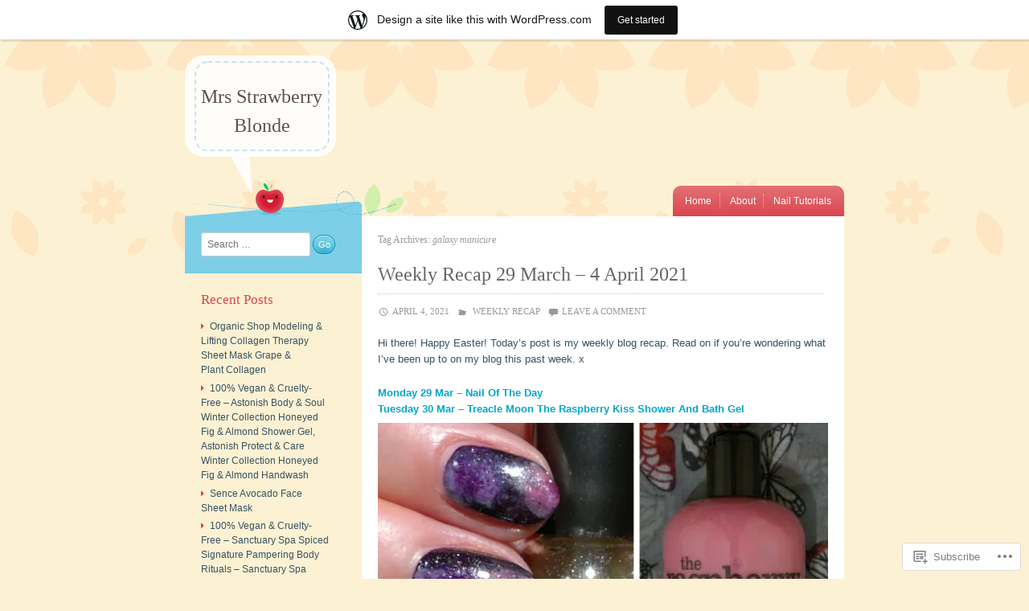

--- FILE ---
content_type: text/html; charset=UTF-8
request_url: https://mrsstrawberryblonde.wordpress.com/tag/galaxy-manicure/
body_size: 41017
content:
<!DOCTYPE html>
<html lang="en">
<head>
<meta charset="UTF-8" />
<meta name="viewport" content="width=device-width" />
<title>galaxy manicure | Mrs Strawberry Blonde</title>
<link rel="profile" href="http://gmpg.org/xfn/11" />
<link rel="pingback" href="https://mrsstrawberryblonde.wordpress.com/xmlrpc.php" />
<!--[if lt IE 9]>
<script src="https://s0.wp.com/wp-content/themes/pub/crafty/js/html5.js?m=1361171172i" type="text/javascript"></script>
<![endif]-->

<meta name='robots' content='max-image-preview:large' />
<link rel='dns-prefetch' href='//s0.wp.com' />
<link rel="alternate" type="application/rss+xml" title="Mrs Strawberry Blonde &raquo; Feed" href="https://mrsstrawberryblonde.wordpress.com/feed/" />
<link rel="alternate" type="application/rss+xml" title="Mrs Strawberry Blonde &raquo; Comments Feed" href="https://mrsstrawberryblonde.wordpress.com/comments/feed/" />
<link rel="alternate" type="application/rss+xml" title="Mrs Strawberry Blonde &raquo; galaxy manicure Tag Feed" href="https://mrsstrawberryblonde.wordpress.com/tag/galaxy-manicure/feed/" />
	<script type="text/javascript">
		/* <![CDATA[ */
		function addLoadEvent(func) {
			var oldonload = window.onload;
			if (typeof window.onload != 'function') {
				window.onload = func;
			} else {
				window.onload = function () {
					oldonload();
					func();
				}
			}
		}
		/* ]]> */
	</script>
	<link crossorigin='anonymous' rel='stylesheet' id='all-css-0-1' href='/wp-content/blog-plugins/marketing-bar/css/marketing-bar.css?m=1761640963i&cssminify=yes' type='text/css' media='all' />
<style id='wp-emoji-styles-inline-css'>

	img.wp-smiley, img.emoji {
		display: inline !important;
		border: none !important;
		box-shadow: none !important;
		height: 1em !important;
		width: 1em !important;
		margin: 0 0.07em !important;
		vertical-align: -0.1em !important;
		background: none !important;
		padding: 0 !important;
	}
/*# sourceURL=wp-emoji-styles-inline-css */
</style>
<link crossorigin='anonymous' rel='stylesheet' id='all-css-2-1' href='/wp-content/plugins/gutenberg-core/v22.4.0/build/styles/block-library/style.min.css?m=1768935615i&cssminify=yes' type='text/css' media='all' />
<style id='wp-block-library-inline-css'>
.has-text-align-justify {
	text-align:justify;
}
.has-text-align-justify{text-align:justify;}

/*# sourceURL=wp-block-library-inline-css */
</style><style id='global-styles-inline-css'>
:root{--wp--preset--aspect-ratio--square: 1;--wp--preset--aspect-ratio--4-3: 4/3;--wp--preset--aspect-ratio--3-4: 3/4;--wp--preset--aspect-ratio--3-2: 3/2;--wp--preset--aspect-ratio--2-3: 2/3;--wp--preset--aspect-ratio--16-9: 16/9;--wp--preset--aspect-ratio--9-16: 9/16;--wp--preset--color--black: #000000;--wp--preset--color--cyan-bluish-gray: #abb8c3;--wp--preset--color--white: #ffffff;--wp--preset--color--pale-pink: #f78da7;--wp--preset--color--vivid-red: #cf2e2e;--wp--preset--color--luminous-vivid-orange: #ff6900;--wp--preset--color--luminous-vivid-amber: #fcb900;--wp--preset--color--light-green-cyan: #7bdcb5;--wp--preset--color--vivid-green-cyan: #00d084;--wp--preset--color--pale-cyan-blue: #8ed1fc;--wp--preset--color--vivid-cyan-blue: #0693e3;--wp--preset--color--vivid-purple: #9b51e0;--wp--preset--gradient--vivid-cyan-blue-to-vivid-purple: linear-gradient(135deg,rgb(6,147,227) 0%,rgb(155,81,224) 100%);--wp--preset--gradient--light-green-cyan-to-vivid-green-cyan: linear-gradient(135deg,rgb(122,220,180) 0%,rgb(0,208,130) 100%);--wp--preset--gradient--luminous-vivid-amber-to-luminous-vivid-orange: linear-gradient(135deg,rgb(252,185,0) 0%,rgb(255,105,0) 100%);--wp--preset--gradient--luminous-vivid-orange-to-vivid-red: linear-gradient(135deg,rgb(255,105,0) 0%,rgb(207,46,46) 100%);--wp--preset--gradient--very-light-gray-to-cyan-bluish-gray: linear-gradient(135deg,rgb(238,238,238) 0%,rgb(169,184,195) 100%);--wp--preset--gradient--cool-to-warm-spectrum: linear-gradient(135deg,rgb(74,234,220) 0%,rgb(151,120,209) 20%,rgb(207,42,186) 40%,rgb(238,44,130) 60%,rgb(251,105,98) 80%,rgb(254,248,76) 100%);--wp--preset--gradient--blush-light-purple: linear-gradient(135deg,rgb(255,206,236) 0%,rgb(152,150,240) 100%);--wp--preset--gradient--blush-bordeaux: linear-gradient(135deg,rgb(254,205,165) 0%,rgb(254,45,45) 50%,rgb(107,0,62) 100%);--wp--preset--gradient--luminous-dusk: linear-gradient(135deg,rgb(255,203,112) 0%,rgb(199,81,192) 50%,rgb(65,88,208) 100%);--wp--preset--gradient--pale-ocean: linear-gradient(135deg,rgb(255,245,203) 0%,rgb(182,227,212) 50%,rgb(51,167,181) 100%);--wp--preset--gradient--electric-grass: linear-gradient(135deg,rgb(202,248,128) 0%,rgb(113,206,126) 100%);--wp--preset--gradient--midnight: linear-gradient(135deg,rgb(2,3,129) 0%,rgb(40,116,252) 100%);--wp--preset--font-size--small: 13px;--wp--preset--font-size--medium: 20px;--wp--preset--font-size--large: 36px;--wp--preset--font-size--x-large: 42px;--wp--preset--font-family--albert-sans: 'Albert Sans', sans-serif;--wp--preset--font-family--alegreya: Alegreya, serif;--wp--preset--font-family--arvo: Arvo, serif;--wp--preset--font-family--bodoni-moda: 'Bodoni Moda', serif;--wp--preset--font-family--bricolage-grotesque: 'Bricolage Grotesque', sans-serif;--wp--preset--font-family--cabin: Cabin, sans-serif;--wp--preset--font-family--chivo: Chivo, sans-serif;--wp--preset--font-family--commissioner: Commissioner, sans-serif;--wp--preset--font-family--cormorant: Cormorant, serif;--wp--preset--font-family--courier-prime: 'Courier Prime', monospace;--wp--preset--font-family--crimson-pro: 'Crimson Pro', serif;--wp--preset--font-family--dm-mono: 'DM Mono', monospace;--wp--preset--font-family--dm-sans: 'DM Sans', sans-serif;--wp--preset--font-family--dm-serif-display: 'DM Serif Display', serif;--wp--preset--font-family--domine: Domine, serif;--wp--preset--font-family--eb-garamond: 'EB Garamond', serif;--wp--preset--font-family--epilogue: Epilogue, sans-serif;--wp--preset--font-family--fahkwang: Fahkwang, sans-serif;--wp--preset--font-family--figtree: Figtree, sans-serif;--wp--preset--font-family--fira-sans: 'Fira Sans', sans-serif;--wp--preset--font-family--fjalla-one: 'Fjalla One', sans-serif;--wp--preset--font-family--fraunces: Fraunces, serif;--wp--preset--font-family--gabarito: Gabarito, system-ui;--wp--preset--font-family--ibm-plex-mono: 'IBM Plex Mono', monospace;--wp--preset--font-family--ibm-plex-sans: 'IBM Plex Sans', sans-serif;--wp--preset--font-family--ibarra-real-nova: 'Ibarra Real Nova', serif;--wp--preset--font-family--instrument-serif: 'Instrument Serif', serif;--wp--preset--font-family--inter: Inter, sans-serif;--wp--preset--font-family--josefin-sans: 'Josefin Sans', sans-serif;--wp--preset--font-family--jost: Jost, sans-serif;--wp--preset--font-family--libre-baskerville: 'Libre Baskerville', serif;--wp--preset--font-family--libre-franklin: 'Libre Franklin', sans-serif;--wp--preset--font-family--literata: Literata, serif;--wp--preset--font-family--lora: Lora, serif;--wp--preset--font-family--merriweather: Merriweather, serif;--wp--preset--font-family--montserrat: Montserrat, sans-serif;--wp--preset--font-family--newsreader: Newsreader, serif;--wp--preset--font-family--noto-sans-mono: 'Noto Sans Mono', sans-serif;--wp--preset--font-family--nunito: Nunito, sans-serif;--wp--preset--font-family--open-sans: 'Open Sans', sans-serif;--wp--preset--font-family--overpass: Overpass, sans-serif;--wp--preset--font-family--pt-serif: 'PT Serif', serif;--wp--preset--font-family--petrona: Petrona, serif;--wp--preset--font-family--piazzolla: Piazzolla, serif;--wp--preset--font-family--playfair-display: 'Playfair Display', serif;--wp--preset--font-family--plus-jakarta-sans: 'Plus Jakarta Sans', sans-serif;--wp--preset--font-family--poppins: Poppins, sans-serif;--wp--preset--font-family--raleway: Raleway, sans-serif;--wp--preset--font-family--roboto: Roboto, sans-serif;--wp--preset--font-family--roboto-slab: 'Roboto Slab', serif;--wp--preset--font-family--rubik: Rubik, sans-serif;--wp--preset--font-family--rufina: Rufina, serif;--wp--preset--font-family--sora: Sora, sans-serif;--wp--preset--font-family--source-sans-3: 'Source Sans 3', sans-serif;--wp--preset--font-family--source-serif-4: 'Source Serif 4', serif;--wp--preset--font-family--space-mono: 'Space Mono', monospace;--wp--preset--font-family--syne: Syne, sans-serif;--wp--preset--font-family--texturina: Texturina, serif;--wp--preset--font-family--urbanist: Urbanist, sans-serif;--wp--preset--font-family--work-sans: 'Work Sans', sans-serif;--wp--preset--spacing--20: 0.44rem;--wp--preset--spacing--30: 0.67rem;--wp--preset--spacing--40: 1rem;--wp--preset--spacing--50: 1.5rem;--wp--preset--spacing--60: 2.25rem;--wp--preset--spacing--70: 3.38rem;--wp--preset--spacing--80: 5.06rem;--wp--preset--shadow--natural: 6px 6px 9px rgba(0, 0, 0, 0.2);--wp--preset--shadow--deep: 12px 12px 50px rgba(0, 0, 0, 0.4);--wp--preset--shadow--sharp: 6px 6px 0px rgba(0, 0, 0, 0.2);--wp--preset--shadow--outlined: 6px 6px 0px -3px rgb(255, 255, 255), 6px 6px rgb(0, 0, 0);--wp--preset--shadow--crisp: 6px 6px 0px rgb(0, 0, 0);}:where(body) { margin: 0; }:where(.is-layout-flex){gap: 0.5em;}:where(.is-layout-grid){gap: 0.5em;}body .is-layout-flex{display: flex;}.is-layout-flex{flex-wrap: wrap;align-items: center;}.is-layout-flex > :is(*, div){margin: 0;}body .is-layout-grid{display: grid;}.is-layout-grid > :is(*, div){margin: 0;}body{padding-top: 0px;padding-right: 0px;padding-bottom: 0px;padding-left: 0px;}:root :where(.wp-element-button, .wp-block-button__link){background-color: #32373c;border-width: 0;color: #fff;font-family: inherit;font-size: inherit;font-style: inherit;font-weight: inherit;letter-spacing: inherit;line-height: inherit;padding-top: calc(0.667em + 2px);padding-right: calc(1.333em + 2px);padding-bottom: calc(0.667em + 2px);padding-left: calc(1.333em + 2px);text-decoration: none;text-transform: inherit;}.has-black-color{color: var(--wp--preset--color--black) !important;}.has-cyan-bluish-gray-color{color: var(--wp--preset--color--cyan-bluish-gray) !important;}.has-white-color{color: var(--wp--preset--color--white) !important;}.has-pale-pink-color{color: var(--wp--preset--color--pale-pink) !important;}.has-vivid-red-color{color: var(--wp--preset--color--vivid-red) !important;}.has-luminous-vivid-orange-color{color: var(--wp--preset--color--luminous-vivid-orange) !important;}.has-luminous-vivid-amber-color{color: var(--wp--preset--color--luminous-vivid-amber) !important;}.has-light-green-cyan-color{color: var(--wp--preset--color--light-green-cyan) !important;}.has-vivid-green-cyan-color{color: var(--wp--preset--color--vivid-green-cyan) !important;}.has-pale-cyan-blue-color{color: var(--wp--preset--color--pale-cyan-blue) !important;}.has-vivid-cyan-blue-color{color: var(--wp--preset--color--vivid-cyan-blue) !important;}.has-vivid-purple-color{color: var(--wp--preset--color--vivid-purple) !important;}.has-black-background-color{background-color: var(--wp--preset--color--black) !important;}.has-cyan-bluish-gray-background-color{background-color: var(--wp--preset--color--cyan-bluish-gray) !important;}.has-white-background-color{background-color: var(--wp--preset--color--white) !important;}.has-pale-pink-background-color{background-color: var(--wp--preset--color--pale-pink) !important;}.has-vivid-red-background-color{background-color: var(--wp--preset--color--vivid-red) !important;}.has-luminous-vivid-orange-background-color{background-color: var(--wp--preset--color--luminous-vivid-orange) !important;}.has-luminous-vivid-amber-background-color{background-color: var(--wp--preset--color--luminous-vivid-amber) !important;}.has-light-green-cyan-background-color{background-color: var(--wp--preset--color--light-green-cyan) !important;}.has-vivid-green-cyan-background-color{background-color: var(--wp--preset--color--vivid-green-cyan) !important;}.has-pale-cyan-blue-background-color{background-color: var(--wp--preset--color--pale-cyan-blue) !important;}.has-vivid-cyan-blue-background-color{background-color: var(--wp--preset--color--vivid-cyan-blue) !important;}.has-vivid-purple-background-color{background-color: var(--wp--preset--color--vivid-purple) !important;}.has-black-border-color{border-color: var(--wp--preset--color--black) !important;}.has-cyan-bluish-gray-border-color{border-color: var(--wp--preset--color--cyan-bluish-gray) !important;}.has-white-border-color{border-color: var(--wp--preset--color--white) !important;}.has-pale-pink-border-color{border-color: var(--wp--preset--color--pale-pink) !important;}.has-vivid-red-border-color{border-color: var(--wp--preset--color--vivid-red) !important;}.has-luminous-vivid-orange-border-color{border-color: var(--wp--preset--color--luminous-vivid-orange) !important;}.has-luminous-vivid-amber-border-color{border-color: var(--wp--preset--color--luminous-vivid-amber) !important;}.has-light-green-cyan-border-color{border-color: var(--wp--preset--color--light-green-cyan) !important;}.has-vivid-green-cyan-border-color{border-color: var(--wp--preset--color--vivid-green-cyan) !important;}.has-pale-cyan-blue-border-color{border-color: var(--wp--preset--color--pale-cyan-blue) !important;}.has-vivid-cyan-blue-border-color{border-color: var(--wp--preset--color--vivid-cyan-blue) !important;}.has-vivid-purple-border-color{border-color: var(--wp--preset--color--vivid-purple) !important;}.has-vivid-cyan-blue-to-vivid-purple-gradient-background{background: var(--wp--preset--gradient--vivid-cyan-blue-to-vivid-purple) !important;}.has-light-green-cyan-to-vivid-green-cyan-gradient-background{background: var(--wp--preset--gradient--light-green-cyan-to-vivid-green-cyan) !important;}.has-luminous-vivid-amber-to-luminous-vivid-orange-gradient-background{background: var(--wp--preset--gradient--luminous-vivid-amber-to-luminous-vivid-orange) !important;}.has-luminous-vivid-orange-to-vivid-red-gradient-background{background: var(--wp--preset--gradient--luminous-vivid-orange-to-vivid-red) !important;}.has-very-light-gray-to-cyan-bluish-gray-gradient-background{background: var(--wp--preset--gradient--very-light-gray-to-cyan-bluish-gray) !important;}.has-cool-to-warm-spectrum-gradient-background{background: var(--wp--preset--gradient--cool-to-warm-spectrum) !important;}.has-blush-light-purple-gradient-background{background: var(--wp--preset--gradient--blush-light-purple) !important;}.has-blush-bordeaux-gradient-background{background: var(--wp--preset--gradient--blush-bordeaux) !important;}.has-luminous-dusk-gradient-background{background: var(--wp--preset--gradient--luminous-dusk) !important;}.has-pale-ocean-gradient-background{background: var(--wp--preset--gradient--pale-ocean) !important;}.has-electric-grass-gradient-background{background: var(--wp--preset--gradient--electric-grass) !important;}.has-midnight-gradient-background{background: var(--wp--preset--gradient--midnight) !important;}.has-small-font-size{font-size: var(--wp--preset--font-size--small) !important;}.has-medium-font-size{font-size: var(--wp--preset--font-size--medium) !important;}.has-large-font-size{font-size: var(--wp--preset--font-size--large) !important;}.has-x-large-font-size{font-size: var(--wp--preset--font-size--x-large) !important;}.has-albert-sans-font-family{font-family: var(--wp--preset--font-family--albert-sans) !important;}.has-alegreya-font-family{font-family: var(--wp--preset--font-family--alegreya) !important;}.has-arvo-font-family{font-family: var(--wp--preset--font-family--arvo) !important;}.has-bodoni-moda-font-family{font-family: var(--wp--preset--font-family--bodoni-moda) !important;}.has-bricolage-grotesque-font-family{font-family: var(--wp--preset--font-family--bricolage-grotesque) !important;}.has-cabin-font-family{font-family: var(--wp--preset--font-family--cabin) !important;}.has-chivo-font-family{font-family: var(--wp--preset--font-family--chivo) !important;}.has-commissioner-font-family{font-family: var(--wp--preset--font-family--commissioner) !important;}.has-cormorant-font-family{font-family: var(--wp--preset--font-family--cormorant) !important;}.has-courier-prime-font-family{font-family: var(--wp--preset--font-family--courier-prime) !important;}.has-crimson-pro-font-family{font-family: var(--wp--preset--font-family--crimson-pro) !important;}.has-dm-mono-font-family{font-family: var(--wp--preset--font-family--dm-mono) !important;}.has-dm-sans-font-family{font-family: var(--wp--preset--font-family--dm-sans) !important;}.has-dm-serif-display-font-family{font-family: var(--wp--preset--font-family--dm-serif-display) !important;}.has-domine-font-family{font-family: var(--wp--preset--font-family--domine) !important;}.has-eb-garamond-font-family{font-family: var(--wp--preset--font-family--eb-garamond) !important;}.has-epilogue-font-family{font-family: var(--wp--preset--font-family--epilogue) !important;}.has-fahkwang-font-family{font-family: var(--wp--preset--font-family--fahkwang) !important;}.has-figtree-font-family{font-family: var(--wp--preset--font-family--figtree) !important;}.has-fira-sans-font-family{font-family: var(--wp--preset--font-family--fira-sans) !important;}.has-fjalla-one-font-family{font-family: var(--wp--preset--font-family--fjalla-one) !important;}.has-fraunces-font-family{font-family: var(--wp--preset--font-family--fraunces) !important;}.has-gabarito-font-family{font-family: var(--wp--preset--font-family--gabarito) !important;}.has-ibm-plex-mono-font-family{font-family: var(--wp--preset--font-family--ibm-plex-mono) !important;}.has-ibm-plex-sans-font-family{font-family: var(--wp--preset--font-family--ibm-plex-sans) !important;}.has-ibarra-real-nova-font-family{font-family: var(--wp--preset--font-family--ibarra-real-nova) !important;}.has-instrument-serif-font-family{font-family: var(--wp--preset--font-family--instrument-serif) !important;}.has-inter-font-family{font-family: var(--wp--preset--font-family--inter) !important;}.has-josefin-sans-font-family{font-family: var(--wp--preset--font-family--josefin-sans) !important;}.has-jost-font-family{font-family: var(--wp--preset--font-family--jost) !important;}.has-libre-baskerville-font-family{font-family: var(--wp--preset--font-family--libre-baskerville) !important;}.has-libre-franklin-font-family{font-family: var(--wp--preset--font-family--libre-franklin) !important;}.has-literata-font-family{font-family: var(--wp--preset--font-family--literata) !important;}.has-lora-font-family{font-family: var(--wp--preset--font-family--lora) !important;}.has-merriweather-font-family{font-family: var(--wp--preset--font-family--merriweather) !important;}.has-montserrat-font-family{font-family: var(--wp--preset--font-family--montserrat) !important;}.has-newsreader-font-family{font-family: var(--wp--preset--font-family--newsreader) !important;}.has-noto-sans-mono-font-family{font-family: var(--wp--preset--font-family--noto-sans-mono) !important;}.has-nunito-font-family{font-family: var(--wp--preset--font-family--nunito) !important;}.has-open-sans-font-family{font-family: var(--wp--preset--font-family--open-sans) !important;}.has-overpass-font-family{font-family: var(--wp--preset--font-family--overpass) !important;}.has-pt-serif-font-family{font-family: var(--wp--preset--font-family--pt-serif) !important;}.has-petrona-font-family{font-family: var(--wp--preset--font-family--petrona) !important;}.has-piazzolla-font-family{font-family: var(--wp--preset--font-family--piazzolla) !important;}.has-playfair-display-font-family{font-family: var(--wp--preset--font-family--playfair-display) !important;}.has-plus-jakarta-sans-font-family{font-family: var(--wp--preset--font-family--plus-jakarta-sans) !important;}.has-poppins-font-family{font-family: var(--wp--preset--font-family--poppins) !important;}.has-raleway-font-family{font-family: var(--wp--preset--font-family--raleway) !important;}.has-roboto-font-family{font-family: var(--wp--preset--font-family--roboto) !important;}.has-roboto-slab-font-family{font-family: var(--wp--preset--font-family--roboto-slab) !important;}.has-rubik-font-family{font-family: var(--wp--preset--font-family--rubik) !important;}.has-rufina-font-family{font-family: var(--wp--preset--font-family--rufina) !important;}.has-sora-font-family{font-family: var(--wp--preset--font-family--sora) !important;}.has-source-sans-3-font-family{font-family: var(--wp--preset--font-family--source-sans-3) !important;}.has-source-serif-4-font-family{font-family: var(--wp--preset--font-family--source-serif-4) !important;}.has-space-mono-font-family{font-family: var(--wp--preset--font-family--space-mono) !important;}.has-syne-font-family{font-family: var(--wp--preset--font-family--syne) !important;}.has-texturina-font-family{font-family: var(--wp--preset--font-family--texturina) !important;}.has-urbanist-font-family{font-family: var(--wp--preset--font-family--urbanist) !important;}.has-work-sans-font-family{font-family: var(--wp--preset--font-family--work-sans) !important;}
/*# sourceURL=global-styles-inline-css */
</style>

<style id='classic-theme-styles-inline-css'>
.wp-block-button__link{background-color:#32373c;border-radius:9999px;box-shadow:none;color:#fff;font-size:1.125em;padding:calc(.667em + 2px) calc(1.333em + 2px);text-decoration:none}.wp-block-file__button{background:#32373c;color:#fff}.wp-block-accordion-heading{margin:0}.wp-block-accordion-heading__toggle{background-color:inherit!important;color:inherit!important}.wp-block-accordion-heading__toggle:not(:focus-visible){outline:none}.wp-block-accordion-heading__toggle:focus,.wp-block-accordion-heading__toggle:hover{background-color:inherit!important;border:none;box-shadow:none;color:inherit;padding:var(--wp--preset--spacing--20,1em) 0;text-decoration:none}.wp-block-accordion-heading__toggle:focus-visible{outline:auto;outline-offset:0}
/*# sourceURL=/wp-content/plugins/gutenberg-core/v22.4.0/build/styles/block-library/classic.min.css */
</style>
<link crossorigin='anonymous' rel='stylesheet' id='all-css-4-1' href='/_static/??-eJyFj+EOgjAMhF/I0oAE9YfxWbZRcLqxZR0S3t4SE8WY4J+mvdx36eEUwYQh05AxurG3A6MJ2gVzZ6yK8liUwNZHR5DoUdTYWs5vB3CeHRWGeYerID/CJyuR6D6qvDg8tVaRIy+2LWyKwoDWMREzyPR29JCvAvIP95IxjhpNUl2e8e9biaRAL2uP4lqdW1BPAaS2yjYMXwd0Ttm0oBd/Lg912Zz2+6q5PQHX0YFO&cssminify=yes' type='text/css' media='all' />
<link crossorigin='anonymous' rel='stylesheet' id='print-css-5-1' href='/wp-content/mu-plugins/global-print/global-print.css?m=1465851035i&cssminify=yes' type='text/css' media='print' />
<style id='jetpack-global-styles-frontend-style-inline-css'>
:root { --font-headings: unset; --font-base: unset; --font-headings-default: -apple-system,BlinkMacSystemFont,"Segoe UI",Roboto,Oxygen-Sans,Ubuntu,Cantarell,"Helvetica Neue",sans-serif; --font-base-default: -apple-system,BlinkMacSystemFont,"Segoe UI",Roboto,Oxygen-Sans,Ubuntu,Cantarell,"Helvetica Neue",sans-serif;}
/*# sourceURL=jetpack-global-styles-frontend-style-inline-css */
</style>
<link crossorigin='anonymous' rel='stylesheet' id='all-css-8-1' href='/wp-content/themes/h4/global.css?m=1420737423i&cssminify=yes' type='text/css' media='all' />
<script type="text/javascript" id="wpcom-actionbar-placeholder-js-extra">
/* <![CDATA[ */
var actionbardata = {"siteID":"86952675","postID":"0","siteURL":"https://mrsstrawberryblonde.wordpress.com","xhrURL":"https://mrsstrawberryblonde.wordpress.com/wp-admin/admin-ajax.php","nonce":"683dbee943","isLoggedIn":"","statusMessage":"","subsEmailDefault":"instantly","proxyScriptUrl":"https://s0.wp.com/wp-content/js/wpcom-proxy-request.js?m=1513050504i&amp;ver=20211021","i18n":{"followedText":"New posts from this site will now appear in your \u003Ca href=\"https://wordpress.com/reader\"\u003EReader\u003C/a\u003E","foldBar":"Collapse this bar","unfoldBar":"Expand this bar","shortLinkCopied":"Shortlink copied to clipboard."}};
//# sourceURL=wpcom-actionbar-placeholder-js-extra
/* ]]> */
</script>
<script type="text/javascript" id="jetpack-mu-wpcom-settings-js-before">
/* <![CDATA[ */
var JETPACK_MU_WPCOM_SETTINGS = {"assetsUrl":"https://s0.wp.com/wp-content/mu-plugins/jetpack-mu-wpcom-plugin/moon/jetpack_vendor/automattic/jetpack-mu-wpcom/src/build/"};
//# sourceURL=jetpack-mu-wpcom-settings-js-before
/* ]]> */
</script>
<script crossorigin='anonymous' type='text/javascript'  src='/_static/??-eJzTLy/QTc7PK0nNK9HPKtYvyinRLSjKr6jUyyrW0QfKZeYl55SmpBaDJLMKS1OLKqGUXm5mHkFFurmZ6UWJJalQxfa5tobmRgamxgZmFpZZACbyLJI='></script>
<script type="text/javascript" id="rlt-proxy-js-after">
/* <![CDATA[ */
	rltInitialize( {"token":null,"iframeOrigins":["https:\/\/widgets.wp.com"]} );
//# sourceURL=rlt-proxy-js-after
/* ]]> */
</script>
<link rel="EditURI" type="application/rsd+xml" title="RSD" href="https://mrsstrawberryblonde.wordpress.com/xmlrpc.php?rsd" />
<meta name="generator" content="WordPress.com" />

<!-- Jetpack Open Graph Tags -->
<meta property="og:type" content="website" />
<meta property="og:title" content="galaxy manicure &#8211; Mrs Strawberry Blonde" />
<meta property="og:url" content="https://mrsstrawberryblonde.wordpress.com/tag/galaxy-manicure/" />
<meta property="og:site_name" content="Mrs Strawberry Blonde" />
<meta property="og:image" content="https://s0.wp.com/i/blank.jpg?m=1383295312i" />
<meta property="og:image:width" content="200" />
<meta property="og:image:height" content="200" />
<meta property="og:image:alt" content="" />
<meta property="og:locale" content="en_US" />
<meta property="fb:app_id" content="249643311490" />

<!-- End Jetpack Open Graph Tags -->
<link rel="shortcut icon" type="image/x-icon" href="https://s0.wp.com/i/favicon.ico?m=1713425267i" sizes="16x16 24x24 32x32 48x48" />
<link rel="icon" type="image/x-icon" href="https://s0.wp.com/i/favicon.ico?m=1713425267i" sizes="16x16 24x24 32x32 48x48" />
<link rel="apple-touch-icon" href="https://s0.wp.com/i/webclip.png?m=1713868326i" />
<link rel='openid.server' href='https://mrsstrawberryblonde.wordpress.com/?openidserver=1' />
<link rel='openid.delegate' href='https://mrsstrawberryblonde.wordpress.com/' />
<link rel="search" type="application/opensearchdescription+xml" href="https://mrsstrawberryblonde.wordpress.com/osd.xml" title="Mrs Strawberry Blonde" />
<link rel="search" type="application/opensearchdescription+xml" href="https://s1.wp.com/opensearch.xml" title="WordPress.com" />
		<style type="text/css">
			.recentcomments a {
				display: inline !important;
				padding: 0 !important;
				margin: 0 !important;
			}

			table.recentcommentsavatartop img.avatar, table.recentcommentsavatarend img.avatar {
				border: 0px;
				margin: 0;
			}

			table.recentcommentsavatartop a, table.recentcommentsavatarend a {
				border: 0px !important;
				background-color: transparent !important;
			}

			td.recentcommentsavatarend, td.recentcommentsavatartop {
				padding: 0px 0px 1px 0px;
				margin: 0px;
			}

			td.recentcommentstextend {
				border: none !important;
				padding: 0px 0px 2px 10px;
			}

			.rtl td.recentcommentstextend {
				padding: 0px 10px 2px 0px;
			}

			td.recentcommentstexttop {
				border: none;
				padding: 0px 0px 0px 10px;
			}

			.rtl td.recentcommentstexttop {
				padding: 0px 10px 0px 0px;
			}
		</style>
		<meta name="description" content="Posts about galaxy manicure written by Mrs Strawberry Blonde" />
<link crossorigin='anonymous' rel='stylesheet' id='all-css-0-3' href='/_static/??-eJyVjkEKwkAMRS9kG2rR4kI8irTpIGknyTCZ0OtXsRXc6fJ9Ho8PS6pQpQQpwF6l6A8SgymU1OO8MbCqwJ0EYYiKs4EtlEKu0ewAvxdYR4/BAPusbiF+pH34N/i+5BRHMB8MM6VC+pS/qGaSV/nG16Y7tZfu3DbHaQXdH15M&cssminify=yes' type='text/css' media='all' />
</head>

<body class="archive tag tag-galaxy-manicure tag-101809691 wp-theme-pubcrafty customizer-styles-applied jetpack-reblog-enabled has-marketing-bar has-marketing-bar-theme-crafty">
<div id="wrapper" class="site-container">
	<div id="page" class="hfeed site">
				<header id="masthead" class="site-header" role="banner">
			<hgroup>
				<h1 class="site-title"><a href="https://mrsstrawberryblonde.wordpress.com/" title="Mrs Strawberry Blonde" rel="home">Mrs Strawberry Blonde</a></h1>
				<h2 class="site-description"></h2>
			</hgroup>

			
			<nav role="navigation" class="site-navigation main-navigation">
				<h1 class="assistive-text">Menu</h1>
				<div class="assistive-text skip-link"><a href="#content" title="Skip to content">Skip to content</a></div>

				<div class="menu"><ul>
<li ><a href="https://mrsstrawberryblonde.wordpress.com/">Home</a></li><li class="page_item page-item-1"><a href="https://mrsstrawberryblonde.wordpress.com/about/">About</a></li>
<li class="page_item page-item-5355"><a href="https://mrsstrawberryblonde.wordpress.com/nail-tutorials/">Nail Tutorials</a></li>
</ul></div>
			</nav><!-- .site-navigation .main-navigation -->
		</header><!-- #masthead .site-header -->

		<div id="main" class="site-main">
		<section id="primary" class="content-area">
			<div id="content" class="site-content" role="main">

			
				<header class="page-header">
					<h1 class="page-title">
						Tag Archives: <span>galaxy manicure</span>					</h1>
									</header><!-- .page-header -->

								
					
<article id="post-23251" class="post-23251 post type-post status-publish format-standard hentry category-weekly-recap tag-bblogger tag-beauty tag-beauty-awards tag-beauty-blogger tag-beauty-blogger-london tag-beauty-empties tag-empties tag-galaxy-manicure tag-galaxy-nails tag-london-blogger tag-march-beauty-awards tag-march-empties tag-monthly-favourites-march tag-nail-blogger tag-nail-blogger-london tag-nail-of-the-day-2 tag-nail-polish tag-nail-varnish tag-nails-2 tag-notd tag-treacle-moon-the-raspberry-kiss tag-treacle-moon-the-raspberry-kiss-shower-gel tag-weekly-recap tag-weekly-round-up">
	<header class="entry-header">
		<h1 class="entry-title"><a href="https://mrsstrawberryblonde.wordpress.com/2021/04/04/weekly-recap-29-march-4-april-2021/" rel="bookmark">Weekly Recap 29 March &#8211; 4 April&nbsp;2021</a></h1>		<div class="entry-meta">
			<a href="https://mrsstrawberryblonde.wordpress.com/2021/04/04/weekly-recap-29-march-4-april-2021/" title="8:30 am" rel="bookmark"><time class="entry-date" datetime="2021-04-04T08:30:34+00:00">April 4, 2021</time></a><span class="byline"><span class="author vcard"><a class="url fn n" href="https://mrsstrawberryblonde.wordpress.com/author/mrsstrawberryblonde/" title="View all posts by Mrs Strawberry Blonde" rel="author">Mrs Strawberry Blonde</a></span></span>		<span class="cat-links">
			<a href="https://mrsstrawberryblonde.wordpress.com/category/weekly-recap/" rel="category tag">Weekly Recap</a>		</span>
			
		<span class="comments-link"><a href="https://mrsstrawberryblonde.wordpress.com/2021/04/04/weekly-recap-29-march-4-april-2021/#respond">Leave a comment</a></span>
			</div><!-- .entry-meta -->
			</header><!-- .entry-header -->

		<div class="entry-content">
		<p>Hi there! Happy Easter! Today&#8217;s post is my weekly blog recap. Read on if you&#8217;re wondering what I&#8217;ve been up to on my blog this past week. x</p>
<p><a title="Nail Of The Day – Galaxy Nails" href="https://mrsstrawberryblonde.wordpress.com/2021/03/29/nail-of-the-day-galaxy-nails-2/" target="_blank" rel="noopener"><strong>Monday 29 Mar &#8211; Nail Of The Day</strong></a><br />
<a title="Treacle Moon The Raspberry Kiss" href="https://mrsstrawberryblonde.wordpress.com/2021/03/30/treacle-moon-the-raspberry-kiss/" target="_blank" rel="noopener"><strong>Tuesday 30 Mar &#8211; Treacle Moon The Raspberry Kiss Shower And Bath Gel</strong></a><br />
<a href="https://mrsstrawberryblonde.wordpress.com/wp-content/uploads/2021/03/nails-sg-17.jpg"><img data-attachment-id="23253" data-permalink="https://mrsstrawberryblonde.wordpress.com/2021/04/04/weekly-recap-29-march-4-april-2021/nails-sg-17/#main" data-orig-file="https://mrsstrawberryblonde.wordpress.com/wp-content/uploads/2021/03/nails-sg-17.jpg" data-orig-size="800,666" data-comments-opened="1" data-image-meta="{&quot;aperture&quot;:&quot;0&quot;,&quot;credit&quot;:&quot;&quot;,&quot;camera&quot;:&quot;&quot;,&quot;caption&quot;:&quot;&quot;,&quot;created_timestamp&quot;:&quot;0&quot;,&quot;copyright&quot;:&quot;&quot;,&quot;focal_length&quot;:&quot;0&quot;,&quot;iso&quot;:&quot;0&quot;,&quot;shutter_speed&quot;:&quot;0&quot;,&quot;title&quot;:&quot;&quot;,&quot;orientation&quot;:&quot;0&quot;}" data-image-title="Nails SG 17" data-image-description="" data-image-caption="" data-medium-file="https://mrsstrawberryblonde.wordpress.com/wp-content/uploads/2021/03/nails-sg-17.jpg?w=300" data-large-file="https://mrsstrawberryblonde.wordpress.com/wp-content/uploads/2021/03/nails-sg-17.jpg?w=560" class="alignnone size-full wp-image-23253" src="https://mrsstrawberryblonde.wordpress.com/wp-content/uploads/2021/03/nails-sg-17.jpg?w=560&#038;h=466" alt="" width="560" height="466" srcset="https://mrsstrawberryblonde.wordpress.com/wp-content/uploads/2021/03/nails-sg-17.jpg?w=560&amp;h=466 560w, https://mrsstrawberryblonde.wordpress.com/wp-content/uploads/2021/03/nails-sg-17.jpg?w=150&amp;h=125 150w, https://mrsstrawberryblonde.wordpress.com/wp-content/uploads/2021/03/nails-sg-17.jpg?w=300&amp;h=250 300w, https://mrsstrawberryblonde.wordpress.com/wp-content/uploads/2021/03/nails-sg-17.jpg?w=768&amp;h=639 768w, https://mrsstrawberryblonde.wordpress.com/wp-content/uploads/2021/03/nails-sg-17.jpg 800w" sizes="(max-width: 560px) 100vw, 560px" /></a><br />
Monday&#8217;s post was a Nail Of The Day post. <a title="Nail Of The Day – Galaxy Nails" href="https://mrsstrawberryblonde.wordpress.com/2021/03/29/nail-of-the-day-galaxy-nails-2/" target="_blank" rel="noopener">Click here to read it.</a><br />
On Tuesday I reviewed a shower gel. <a title="Treacle Moon The Raspberry Kiss" href="https://mrsstrawberryblonde.wordpress.com/2021/03/30/treacle-moon-the-raspberry-kiss/" target="_blank" rel="noopener">Click here to read the post.</a></p>
<p><a title="March Beauty Awards" href="https://mrsstrawberryblonde.wordpress.com/2021/03/31/march-beauty-awards-5/" target="_blank" rel="noopener"><strong>Wednesday 31 Mar &#8211; Monthly Favourites</strong></a><br />
<a href="https://mrsstrawberryblonde.wordpress.com/wp-content/uploads/2021/03/sg-body-mist-01.jpg"><img data-attachment-id="23218" data-permalink="https://mrsstrawberryblonde.wordpress.com/2021/03/31/march-beauty-awards-5/sg-body-mist-01/#main" data-orig-file="https://mrsstrawberryblonde.wordpress.com/wp-content/uploads/2021/03/sg-body-mist-01.jpg" data-orig-size="800,1174" data-comments-opened="1" data-image-meta="{&quot;aperture&quot;:&quot;0&quot;,&quot;credit&quot;:&quot;&quot;,&quot;camera&quot;:&quot;&quot;,&quot;caption&quot;:&quot;&quot;,&quot;created_timestamp&quot;:&quot;0&quot;,&quot;copyright&quot;:&quot;&quot;,&quot;focal_length&quot;:&quot;0&quot;,&quot;iso&quot;:&quot;0&quot;,&quot;shutter_speed&quot;:&quot;0&quot;,&quot;title&quot;:&quot;&quot;,&quot;orientation&quot;:&quot;0&quot;}" data-image-title="SG Body Mist 01" data-image-description="" data-image-caption="" data-medium-file="https://mrsstrawberryblonde.wordpress.com/wp-content/uploads/2021/03/sg-body-mist-01.jpg?w=204" data-large-file="https://mrsstrawberryblonde.wordpress.com/wp-content/uploads/2021/03/sg-body-mist-01.jpg?w=560" class="alignnone size-full wp-image-23218" src="https://mrsstrawberryblonde.wordpress.com/wp-content/uploads/2021/03/sg-body-mist-01.jpg?w=560&#038;h=822" alt="" width="560" height="822" srcset="https://mrsstrawberryblonde.wordpress.com/wp-content/uploads/2021/03/sg-body-mist-01.jpg?w=560&amp;h=822 560w, https://mrsstrawberryblonde.wordpress.com/wp-content/uploads/2021/03/sg-body-mist-01.jpg?w=102&amp;h=150 102w, https://mrsstrawberryblonde.wordpress.com/wp-content/uploads/2021/03/sg-body-mist-01.jpg?w=204&amp;h=300 204w, https://mrsstrawberryblonde.wordpress.com/wp-content/uploads/2021/03/sg-body-mist-01.jpg?w=768&amp;h=1127 768w, https://mrsstrawberryblonde.wordpress.com/wp-content/uploads/2021/03/sg-body-mist-01.jpg 800w" sizes="(max-width: 560px) 100vw, 560px" /></a><br />
Wednesday&#8217;s post was about the products I loved the most in March. <a title="March Beauty Awards" href="https://mrsstrawberryblonde.wordpress.com/2021/03/31/march-beauty-awards-5/" target="_blank" rel="noopener">Click here to take a look.</a></p>
<p><a title="Empties – March 2021" href="https://mrsstrawberryblonde.wordpress.com/2021/04/01/empties-march-2021/" target="_blank" rel="noopener"><strong>Thursday 1 Apr &#8211; March Empties</strong></a><br />
<a href="https://mrsstrawberryblonde.wordpress.com/wp-content/uploads/2021/02/empties-032021-2.jpg"><img data-attachment-id="23049" data-permalink="https://mrsstrawberryblonde.wordpress.com/2021/04/01/empties-march-2021/empties-032021-2/#main" data-orig-file="https://mrsstrawberryblonde.wordpress.com/wp-content/uploads/2021/02/empties-032021-2.jpg" data-orig-size="800,813" data-comments-opened="1" data-image-meta="{&quot;aperture&quot;:&quot;2.8&quot;,&quot;credit&quot;:&quot;&quot;,&quot;camera&quot;:&quot;N8-00&quot;,&quot;caption&quot;:&quot;&quot;,&quot;created_timestamp&quot;:&quot;1615039393&quot;,&quot;copyright&quot;:&quot;&quot;,&quot;focal_length&quot;:&quot;5.8984375&quot;,&quot;iso&quot;:&quot;171&quot;,&quot;shutter_speed&quot;:&quot;0.060001&quot;,&quot;title&quot;:&quot;&quot;,&quot;orientation&quot;:&quot;1&quot;}" data-image-title="Empties 032021 2" data-image-description="" data-image-caption="" data-medium-file="https://mrsstrawberryblonde.wordpress.com/wp-content/uploads/2021/02/empties-032021-2.jpg?w=295" data-large-file="https://mrsstrawberryblonde.wordpress.com/wp-content/uploads/2021/02/empties-032021-2.jpg?w=560" class="alignnone size-full wp-image-23049" src="https://mrsstrawberryblonde.wordpress.com/wp-content/uploads/2021/02/empties-032021-2.jpg?w=560&#038;h=569" alt="" width="560" height="569" srcset="https://mrsstrawberryblonde.wordpress.com/wp-content/uploads/2021/02/empties-032021-2.jpg?w=560&amp;h=569 560w, https://mrsstrawberryblonde.wordpress.com/wp-content/uploads/2021/02/empties-032021-2.jpg?w=148&amp;h=150 148w, https://mrsstrawberryblonde.wordpress.com/wp-content/uploads/2021/02/empties-032021-2.jpg?w=295&amp;h=300 295w, https://mrsstrawberryblonde.wordpress.com/wp-content/uploads/2021/02/empties-032021-2.jpg?w=768&amp;h=780 768w, https://mrsstrawberryblonde.wordpress.com/wp-content/uploads/2021/02/empties-032021-2.jpg 800w" sizes="(max-width: 560px) 100vw, 560px" /></a><br />
And on Thursday I showed you all the products I used up in March. <a title="Empties – March 2021" href="https://mrsstrawberryblonde.wordpress.com/2021/04/01/empties-march-2021/" target="_blank" rel="noopener">Click here to read the post.</a></p>
<p>I didn&#8217;t post on Friday, so this is already it for this week. Next week&#8217;s going to be face mask week, so I&#8217;ll be posting about face masks only. Thanks for stopping by! x</p>
<p><a title="Mrs Strawberry Blonde On WordPress" href="https://mrsstrawberryblonde.wordpress.com/" target="_blank" rel="noopener noreferrer">Mrs Strawberry Blonde</a></p>
			</div><!-- .entry-content -->
	
						<footer class="entry-meta">
													<span class="tags-links">
						<a href="https://mrsstrawberryblonde.wordpress.com/tag/bblogger/" rel="tag">bblogger</a><a href="https://mrsstrawberryblonde.wordpress.com/tag/beauty/" rel="tag">beauty</a><a href="https://mrsstrawberryblonde.wordpress.com/tag/beauty-awards/" rel="tag">beauty awards</a><a href="https://mrsstrawberryblonde.wordpress.com/tag/beauty-blogger/" rel="tag">beauty blogger</a><a href="https://mrsstrawberryblonde.wordpress.com/tag/beauty-blogger-london/" rel="tag">beauty blogger london</a><a href="https://mrsstrawberryblonde.wordpress.com/tag/beauty-empties/" rel="tag">beauty empties</a><a href="https://mrsstrawberryblonde.wordpress.com/tag/empties/" rel="tag">Empties</a><a href="https://mrsstrawberryblonde.wordpress.com/tag/galaxy-manicure/" rel="tag">galaxy manicure</a><a href="https://mrsstrawberryblonde.wordpress.com/tag/galaxy-nails/" rel="tag">galaxy nails</a><a href="https://mrsstrawberryblonde.wordpress.com/tag/london-blogger/" rel="tag">london blogger</a><a href="https://mrsstrawberryblonde.wordpress.com/tag/march-beauty-awards/" rel="tag">march beauty awards</a><a href="https://mrsstrawberryblonde.wordpress.com/tag/march-empties/" rel="tag">march empties</a><a href="https://mrsstrawberryblonde.wordpress.com/tag/monthly-favourites-march/" rel="tag">Monthly Favourites march</a><a href="https://mrsstrawberryblonde.wordpress.com/tag/nail-blogger/" rel="tag">nail blogger</a><a href="https://mrsstrawberryblonde.wordpress.com/tag/nail-blogger-london/" rel="tag">nail blogger london</a><a href="https://mrsstrawberryblonde.wordpress.com/tag/nail-of-the-day-2/" rel="tag">nail of the day</a><a href="https://mrsstrawberryblonde.wordpress.com/tag/nail-polish/" rel="tag">nail polish</a><a href="https://mrsstrawberryblonde.wordpress.com/tag/nail-varnish/" rel="tag">nail varnish</a><a href="https://mrsstrawberryblonde.wordpress.com/tag/nails-2/" rel="tag">nails</a><a href="https://mrsstrawberryblonde.wordpress.com/tag/notd/" rel="tag">NOTD</a><a href="https://mrsstrawberryblonde.wordpress.com/tag/treacle-moon-the-raspberry-kiss/" rel="tag">treacle moon the raspberry kiss</a><a href="https://mrsstrawberryblonde.wordpress.com/tag/treacle-moon-the-raspberry-kiss-shower-gel/" rel="tag">treacle moon the raspberry kiss shower gel</a><a href="https://mrsstrawberryblonde.wordpress.com/tag/weekly-recap/" rel="tag">Weekly Recap</a><a href="https://mrsstrawberryblonde.wordpress.com/tag/weekly-round-up/" rel="tag">weekly round-up</a>					</span>
							</footer><!-- .entry-meta -->
			</article><!-- #post-23251 -->

				
					
<article id="post-20436" class="post-20436 post type-post status-publish format-standard hentry category-barry-m category-nail-of-the-day category-nail-stamping category-nails category-pict-you tag-barry-m-holographic-sunburst tag-barry-m-molten-metal tag-barry-m-molten-metal-holographic-sunburst tag-bblogger tag-beauty tag-beauty-blogger tag-beauty-blogger-london tag-galaxy-mani tag-galaxy-manicure tag-galaxy-nails tag-london-blogger tag-nail-blogger tag-nail-blogger-london tag-nail-of-the-day-2 tag-nail-polish tag-nail-stamping tag-nail-varnish tag-nails-2 tag-notd tag-pict-you-py-j025 tag-pict-you-py-j025-plate tag-pict-you-py-j025-stamping-plate tag-pict-you-py-j028 tag-pict-you-py-j028-plate tag-pict-you-py-j028-stamping-plate tag-py-j025-stamping-plate tag-py-j028-stamping-plate">
	<header class="entry-header">
		<h1 class="entry-title"><a href="https://mrsstrawberryblonde.wordpress.com/2020/06/02/nail-of-the-day-barry-m-molten-metal-holographic-sunburst/" rel="bookmark">Nail Of The Day &#8211; Barry M Molten Metal Holographic Sunburst &amp; Stamping With Pict You Stamping&nbsp;Plates</a></h1>		<div class="entry-meta">
			<a href="https://mrsstrawberryblonde.wordpress.com/2020/06/02/nail-of-the-day-barry-m-molten-metal-holographic-sunburst/" title="5:00 pm" rel="bookmark"><time class="entry-date" datetime="2020-06-02T17:00:55+00:00">June 2, 2020</time></a><span class="byline"><span class="author vcard"><a class="url fn n" href="https://mrsstrawberryblonde.wordpress.com/author/mrsstrawberryblonde/" title="View all posts by Mrs Strawberry Blonde" rel="author">Mrs Strawberry Blonde</a></span></span>		<span class="cat-links">
			<a href="https://mrsstrawberryblonde.wordpress.com/category/barry-m/" rel="category tag">Barry M</a>, <a href="https://mrsstrawberryblonde.wordpress.com/category/nail-of-the-day/" rel="category tag">Nail Of The Day</a>, <a href="https://mrsstrawberryblonde.wordpress.com/category/nail-stamping/" rel="category tag">Nail Stamping</a>, <a href="https://mrsstrawberryblonde.wordpress.com/category/nails/" rel="category tag">Nails</a>, <a href="https://mrsstrawberryblonde.wordpress.com/category/pict-you/" rel="category tag">Pict You</a>		</span>
			
		<span class="comments-link"><a href="https://mrsstrawberryblonde.wordpress.com/2020/06/02/nail-of-the-day-barry-m-molten-metal-holographic-sunburst/#comments">8 Comments</a></span>
			</div><!-- .entry-meta -->
			</header><!-- .entry-header -->

		<div class="entry-content">
		<p><a href="https://mrsstrawberryblonde.wordpress.com/wp-content/uploads/2020/05/upload-11-2.jpg"><img data-attachment-id="20437" data-permalink="https://mrsstrawberryblonde.wordpress.com/2020/06/02/nail-of-the-day-barry-m-molten-metal-holographic-sunburst/upload-11-24/#main" data-orig-file="https://mrsstrawberryblonde.wordpress.com/wp-content/uploads/2020/05/upload-11-2.jpg" data-orig-size="350,470" data-comments-opened="1" data-image-meta="{&quot;aperture&quot;:&quot;2.8&quot;,&quot;credit&quot;:&quot;&quot;,&quot;camera&quot;:&quot;N8-00&quot;,&quot;caption&quot;:&quot;&quot;,&quot;created_timestamp&quot;:&quot;1590351624&quot;,&quot;copyright&quot;:&quot;&quot;,&quot;focal_length&quot;:&quot;5.8984375&quot;,&quot;iso&quot;:&quot;263&quot;,&quot;shutter_speed&quot;:&quot;0.060022&quot;,&quot;title&quot;:&quot;&quot;,&quot;orientation&quot;:&quot;1&quot;}" data-image-title="upload 11" data-image-description="" data-image-caption="" data-medium-file="https://mrsstrawberryblonde.wordpress.com/wp-content/uploads/2020/05/upload-11-2.jpg?w=223" data-large-file="https://mrsstrawberryblonde.wordpress.com/wp-content/uploads/2020/05/upload-11-2.jpg?w=350" loading="lazy" class="size-full wp-image-20437 alignright" src="https://mrsstrawberryblonde.wordpress.com/wp-content/uploads/2020/05/upload-11-2.jpg?w=560" alt=""   srcset="https://mrsstrawberryblonde.wordpress.com/wp-content/uploads/2020/05/upload-11-2.jpg 350w, https://mrsstrawberryblonde.wordpress.com/wp-content/uploads/2020/05/upload-11-2.jpg?w=112&amp;h=150 112w, https://mrsstrawberryblonde.wordpress.com/wp-content/uploads/2020/05/upload-11-2.jpg?w=223&amp;h=300 223w" sizes="(max-width: 350px) 100vw, 350px" /></a>Hi there! Today&#8217;s post is about a mani I did a few weeks ago.</p>
<p>For this mani I painted my nails with <strong>Barry M Molten Metal Holographic Sunburst</strong> (2 coats). This is a lovely holographic polish. I like it a lot!</p>
<p>For the images I used 2 of my new stamping plates &#8211; <strong>Pict You PY-J025</strong> and <strong>Pict You PY-J028</strong>.</p>
<p>I stamped with a random black polish.</p>
<p>I liked this mani very much. The base colour is amazing, and I love the images on my new stamping plates.</p>
<p><a title="Mrs Strawberry Blonde On WordPress" href="https://mrsstrawberryblonde.wordpress.com/" target="_blank" rel="noopener">Mrs Strawberry Blonde</a></p>
			</div><!-- .entry-content -->
	
						<footer class="entry-meta">
													<span class="tags-links">
						<a href="https://mrsstrawberryblonde.wordpress.com/tag/barry-m-holographic-sunburst/" rel="tag">barry m holographic sunburst</a><a href="https://mrsstrawberryblonde.wordpress.com/tag/barry-m-molten-metal/" rel="tag">barry m molten metal</a><a href="https://mrsstrawberryblonde.wordpress.com/tag/barry-m-molten-metal-holographic-sunburst/" rel="tag">barry m molten metal holographic sunburst</a><a href="https://mrsstrawberryblonde.wordpress.com/tag/bblogger/" rel="tag">bblogger</a><a href="https://mrsstrawberryblonde.wordpress.com/tag/beauty/" rel="tag">beauty</a><a href="https://mrsstrawberryblonde.wordpress.com/tag/beauty-blogger/" rel="tag">beauty blogger</a><a href="https://mrsstrawberryblonde.wordpress.com/tag/beauty-blogger-london/" rel="tag">beauty blogger london</a><a href="https://mrsstrawberryblonde.wordpress.com/tag/galaxy-mani/" rel="tag">galaxy mani</a><a href="https://mrsstrawberryblonde.wordpress.com/tag/galaxy-manicure/" rel="tag">galaxy manicure</a><a href="https://mrsstrawberryblonde.wordpress.com/tag/galaxy-nails/" rel="tag">galaxy nails</a><a href="https://mrsstrawberryblonde.wordpress.com/tag/london-blogger/" rel="tag">london blogger</a><a href="https://mrsstrawberryblonde.wordpress.com/tag/nail-blogger/" rel="tag">nail blogger</a><a href="https://mrsstrawberryblonde.wordpress.com/tag/nail-blogger-london/" rel="tag">nail blogger london</a><a href="https://mrsstrawberryblonde.wordpress.com/tag/nail-of-the-day-2/" rel="tag">nail of the day</a><a href="https://mrsstrawberryblonde.wordpress.com/tag/nail-polish/" rel="tag">nail polish</a><a href="https://mrsstrawberryblonde.wordpress.com/tag/nail-stamping/" rel="tag">Nail Stamping</a><a href="https://mrsstrawberryblonde.wordpress.com/tag/nail-varnish/" rel="tag">nail varnish</a><a href="https://mrsstrawberryblonde.wordpress.com/tag/nails-2/" rel="tag">nails</a><a href="https://mrsstrawberryblonde.wordpress.com/tag/notd/" rel="tag">NOTD</a><a href="https://mrsstrawberryblonde.wordpress.com/tag/pict-you-py-j025/" rel="tag">pict you py-j025</a><a href="https://mrsstrawberryblonde.wordpress.com/tag/pict-you-py-j025-plate/" rel="tag">pict you py-j025 plate</a><a href="https://mrsstrawberryblonde.wordpress.com/tag/pict-you-py-j025-stamping-plate/" rel="tag">pict you py-j025 stamping plate</a><a href="https://mrsstrawberryblonde.wordpress.com/tag/pict-you-py-j028/" rel="tag">pict you py-j028</a><a href="https://mrsstrawberryblonde.wordpress.com/tag/pict-you-py-j028-plate/" rel="tag">pict you py-j028 plate</a><a href="https://mrsstrawberryblonde.wordpress.com/tag/pict-you-py-j028-stamping-plate/" rel="tag">pict you py-j028 stamping plate</a><a href="https://mrsstrawberryblonde.wordpress.com/tag/py-j025-stamping-plate/" rel="tag">py-j025 stamping plate</a><a href="https://mrsstrawberryblonde.wordpress.com/tag/py-j028-stamping-plate/" rel="tag">py-j028 stamping plate</a>					</span>
							</footer><!-- .entry-meta -->
			</article><!-- #post-20436 -->

				
					
<article id="post-20398" class="post-20398 post type-post status-publish format-standard hentry category-weekly-recap tag-bblogger tag-beauty tag-beauty-blogger tag-beauty-blogger-london tag-essence-plumping-nudes-lipgloss tag-essence-plumping-nudes-lipgloss-05 tag-essence-plumping-nudes-lipgloss-05-bold-love tag-essence-plumping-nudes-lipgloss-07 tag-essence-plumping-nudes-lipgloss-07-so-heavy tag-essence-plumping-nudes-lipgloss-bold-love tag-essence-plumping-nudes-lipgloss-so-heavy tag-face-mask tag-galaxy-manicure tag-galaxy-nails tag-london-blogger tag-nail-blogger tag-nail-blogger-london tag-nail-of-the-day-2 tag-nail-polish tag-nail-stamping tag-nail-varnish tag-nails-2 tag-notd tag-radox-feel-fresh tag-radox-feel-fresh-shower-gel tag-radox-feel-positive tag-radox-feel-positive-shower-gel tag-radox-scent-touch-feel-fresh tag-radox-scent-touch-feel-positive tag-skin-care tag-skin-food tag-skin-food-mus-masque tag-skin-food-new-zealand tag-skin-food-new-zealand-mud-masque tag-skinfood tag-skinfood-mud-masque tag-skinfood-new-zealand tag-skinfood-new-zealand-mud-masque tag-vaseline-body-lotion tag-vaseline-essential-healing-body-lotion tag-vaseline-essential-healing-lotion tag-vaseline-essential-healing-non-greasy-lotion tag-vaseline-lotion tag-vaseline-non-greasy-lotion tag-vaseline-yellow-body-lotion">
	<header class="entry-header">
		<h1 class="entry-title"><a href="https://mrsstrawberryblonde.wordpress.com/2020/05/24/weekly-recap-18-24-may-2020/" rel="bookmark">Weekly Recap 18 &#8211; 24 May&nbsp;2020</a></h1>		<div class="entry-meta">
			<a href="https://mrsstrawberryblonde.wordpress.com/2020/05/24/weekly-recap-18-24-may-2020/" title="8:30 am" rel="bookmark"><time class="entry-date" datetime="2020-05-24T08:30:38+00:00">May 24, 2020</time></a><span class="byline"><span class="author vcard"><a class="url fn n" href="https://mrsstrawberryblonde.wordpress.com/author/mrsstrawberryblonde/" title="View all posts by Mrs Strawberry Blonde" rel="author">Mrs Strawberry Blonde</a></span></span>		<span class="cat-links">
			<a href="https://mrsstrawberryblonde.wordpress.com/category/weekly-recap/" rel="category tag">Weekly Recap</a>		</span>
			
		<span class="comments-link"><a href="https://mrsstrawberryblonde.wordpress.com/2020/05/24/weekly-recap-18-24-may-2020/#respond">Leave a comment</a></span>
			</div><!-- .entry-meta -->
			</header><!-- .entry-header -->

		<div class="entry-content">
		<p>Hi there! Happy Sunday! I hope you&#8217;ve had a good week. Today&#8217;s post is my weekly blog recap. So read on to see if you&#8217;ve missed a post that you might have liked. 🙂</p>
<p><a title="Essence Plumping Nudes Lipgloss 05 Bold Love, Essence Plumping Nudes Lipgloss 07 So Heavy" href="https://mrsstrawberryblonde.wordpress.com/2020/05/18/essence-plumping-nudes-lipgloss-05-bold-love-essence-plumping-nudes-lipgloss-07-so-heavy/" target="_blank" rel="noopener"><strong>Monday 18 May &#8211; Essence Plumping Nudes Lipgloss 05 Bold Love, Essence Plumping Nudes Lipgloss 07 So Heavy</strong></a><br />
<a href="https://mrsstrawberryblonde.wordpress.com/wp-content/uploads/2020/05/essence-lipgloss-so-heavy-3.jpg"><img data-attachment-id="20379" data-permalink="https://mrsstrawberryblonde.wordpress.com/2020/05/18/essence-plumping-nudes-lipgloss-05-bold-love-essence-plumping-nudes-lipgloss-07-so-heavy/essence-lipgloss-so-heavy-3/#main" data-orig-file="https://mrsstrawberryblonde.wordpress.com/wp-content/uploads/2020/05/essence-lipgloss-so-heavy-3.jpg" data-orig-size="800,552" data-comments-opened="1" data-image-meta="{&quot;aperture&quot;:&quot;0&quot;,&quot;credit&quot;:&quot;&quot;,&quot;camera&quot;:&quot;&quot;,&quot;caption&quot;:&quot;&quot;,&quot;created_timestamp&quot;:&quot;0&quot;,&quot;copyright&quot;:&quot;&quot;,&quot;focal_length&quot;:&quot;0&quot;,&quot;iso&quot;:&quot;0&quot;,&quot;shutter_speed&quot;:&quot;0&quot;,&quot;title&quot;:&quot;&quot;,&quot;orientation&quot;:&quot;0&quot;}" data-image-title="Essence Lipgloss So Heavy 3" data-image-description="" data-image-caption="" data-medium-file="https://mrsstrawberryblonde.wordpress.com/wp-content/uploads/2020/05/essence-lipgloss-so-heavy-3.jpg?w=300" data-large-file="https://mrsstrawberryblonde.wordpress.com/wp-content/uploads/2020/05/essence-lipgloss-so-heavy-3.jpg?w=560" loading="lazy" class="alignnone size-full wp-image-20379" src="https://mrsstrawberryblonde.wordpress.com/wp-content/uploads/2020/05/essence-lipgloss-so-heavy-3.jpg?w=560&#038;h=386" alt="" width="560" height="386" srcset="https://mrsstrawberryblonde.wordpress.com/wp-content/uploads/2020/05/essence-lipgloss-so-heavy-3.jpg?w=560&amp;h=386 560w, https://mrsstrawberryblonde.wordpress.com/wp-content/uploads/2020/05/essence-lipgloss-so-heavy-3.jpg?w=150&amp;h=104 150w, https://mrsstrawberryblonde.wordpress.com/wp-content/uploads/2020/05/essence-lipgloss-so-heavy-3.jpg?w=300&amp;h=207 300w, https://mrsstrawberryblonde.wordpress.com/wp-content/uploads/2020/05/essence-lipgloss-so-heavy-3.jpg?w=768&amp;h=530 768w, https://mrsstrawberryblonde.wordpress.com/wp-content/uploads/2020/05/essence-lipgloss-so-heavy-3.jpg 800w" sizes="(max-width: 560px) 100vw, 560px" /></a><br />
On Monday I reviewed 2 lipglosses. <a title="Essence Plumping Nudes Lipgloss 05 Bold Love, Essence Plumping Nudes Lipgloss 07 So Heavy" href="https://mrsstrawberryblonde.wordpress.com/2020/05/18/essence-plumping-nudes-lipgloss-05-bold-love-essence-plumping-nudes-lipgloss-07-so-heavy/" target="_blank" rel="noopener">Click here to read the post.</a></p>
<p><a title="Radox Scent Touch Feel Positive &amp; Radox Scent Touch Feel Fresh" href="https://mrsstrawberryblonde.wordpress.com/2020/05/19/radox-scent-touch-feel-positive-radox-scent-touch-feel-fresh/" target="_blank" rel="noopener"><strong>Tuesday 19 May &#8211; Radox Scent Touch Feel Positive &amp; Radox Scent Touch Feel Fresh</strong></a><br />
<a href="https://mrsstrawberryblonde.wordpress.com/wp-content/uploads/2020/04/radox-shower-07.jpg"><img data-attachment-id="20107" data-permalink="https://mrsstrawberryblonde.wordpress.com/2020/05/19/radox-scent-touch-feel-positive-radox-scent-touch-feel-fresh/radox-shower-07/#main" data-orig-file="https://mrsstrawberryblonde.wordpress.com/wp-content/uploads/2020/04/radox-shower-07.jpg" data-orig-size="800,869" data-comments-opened="1" data-image-meta="{&quot;aperture&quot;:&quot;2.8&quot;,&quot;credit&quot;:&quot;&quot;,&quot;camera&quot;:&quot;N8-00&quot;,&quot;caption&quot;:&quot;&quot;,&quot;created_timestamp&quot;:&quot;1586518684&quot;,&quot;copyright&quot;:&quot;&quot;,&quot;focal_length&quot;:&quot;5.8984375&quot;,&quot;iso&quot;:&quot;270&quot;,&quot;shutter_speed&quot;:&quot;0.080001&quot;,&quot;title&quot;:&quot;&quot;,&quot;orientation&quot;:&quot;1&quot;}" data-image-title="Radox Shower 07" data-image-description="" data-image-caption="" data-medium-file="https://mrsstrawberryblonde.wordpress.com/wp-content/uploads/2020/04/radox-shower-07.jpg?w=276" data-large-file="https://mrsstrawberryblonde.wordpress.com/wp-content/uploads/2020/04/radox-shower-07.jpg?w=560" loading="lazy" class="alignnone size-full wp-image-20107" src="https://mrsstrawberryblonde.wordpress.com/wp-content/uploads/2020/04/radox-shower-07.jpg?w=560&#038;h=608" alt="" width="560" height="608" srcset="https://mrsstrawberryblonde.wordpress.com/wp-content/uploads/2020/04/radox-shower-07.jpg?w=560&amp;h=608 560w, https://mrsstrawberryblonde.wordpress.com/wp-content/uploads/2020/04/radox-shower-07.jpg?w=138&amp;h=150 138w, https://mrsstrawberryblonde.wordpress.com/wp-content/uploads/2020/04/radox-shower-07.jpg?w=276&amp;h=300 276w, https://mrsstrawberryblonde.wordpress.com/wp-content/uploads/2020/04/radox-shower-07.jpg?w=768&amp;h=834 768w, https://mrsstrawberryblonde.wordpress.com/wp-content/uploads/2020/04/radox-shower-07.jpg 800w" sizes="(max-width: 560px) 100vw, 560px" /></a><br />
Tuesday&#8217;s post was about 2 shower gels. <a title="Radox Scent Touch Feel Positive &amp; Radox Scent Touch Feel Fresh" href="https://mrsstrawberryblonde.wordpress.com/2020/05/19/radox-scent-touch-feel-positive-radox-scent-touch-feel-fresh/" target="_blank" rel="noopener">Click here to read it.</a></p>
<p><a title="Nail Of The Day – Beauty UK 76 Jade &amp; Stamping With Pict You Stamping Plates" href="https://mrsstrawberryblonde.wordpress.com/2020/05/20/nail-of-the-day-beauty-uk-76-jade-stamping-with-pict-you-stamping-plates/" target="_blank" rel="noopener"><strong>Wednesday 20 May &#8211; Nail Of The Day</strong></a><br />
<a title="Vaseline Intensive Care Essential Healing Non-Greasy Lotion" href="https://mrsstrawberryblonde.wordpress.com/2020/05/21/vaseline-intensive-care-essential-healing-non-greasy-lotion/" target="_blank" rel="noopener"><strong>Thursday 21 May &#8211; Vaseline Intensive Care Essential Healing Non-Greasy Lotion</strong></a><br />
<a href="https://mrsstrawberryblonde.wordpress.com/wp-content/uploads/2020/05/nails-bl-8.jpg"><img data-attachment-id="20399" data-permalink="https://mrsstrawberryblonde.wordpress.com/2020/05/24/weekly-recap-18-24-may-2020/nails-bl-8/#main" data-orig-file="https://mrsstrawberryblonde.wordpress.com/wp-content/uploads/2020/05/nails-bl-8.jpg" data-orig-size="800,664" data-comments-opened="1" data-image-meta="{&quot;aperture&quot;:&quot;0&quot;,&quot;credit&quot;:&quot;&quot;,&quot;camera&quot;:&quot;&quot;,&quot;caption&quot;:&quot;&quot;,&quot;created_timestamp&quot;:&quot;0&quot;,&quot;copyright&quot;:&quot;&quot;,&quot;focal_length&quot;:&quot;0&quot;,&quot;iso&quot;:&quot;0&quot;,&quot;shutter_speed&quot;:&quot;0&quot;,&quot;title&quot;:&quot;&quot;,&quot;orientation&quot;:&quot;0&quot;}" data-image-title="Nails BL 8" data-image-description="" data-image-caption="" data-medium-file="https://mrsstrawberryblonde.wordpress.com/wp-content/uploads/2020/05/nails-bl-8.jpg?w=300" data-large-file="https://mrsstrawberryblonde.wordpress.com/wp-content/uploads/2020/05/nails-bl-8.jpg?w=560" loading="lazy" class="alignnone size-full wp-image-20399" src="https://mrsstrawberryblonde.wordpress.com/wp-content/uploads/2020/05/nails-bl-8.jpg?w=560&#038;h=465" alt="" width="560" height="465" srcset="https://mrsstrawberryblonde.wordpress.com/wp-content/uploads/2020/05/nails-bl-8.jpg?w=560&amp;h=465 560w, https://mrsstrawberryblonde.wordpress.com/wp-content/uploads/2020/05/nails-bl-8.jpg?w=150&amp;h=125 150w, https://mrsstrawberryblonde.wordpress.com/wp-content/uploads/2020/05/nails-bl-8.jpg?w=300&amp;h=249 300w, https://mrsstrawberryblonde.wordpress.com/wp-content/uploads/2020/05/nails-bl-8.jpg?w=768&amp;h=637 768w, https://mrsstrawberryblonde.wordpress.com/wp-content/uploads/2020/05/nails-bl-8.jpg 800w" sizes="(max-width: 560px) 100vw, 560px" /></a><br />
Wednesday&#8217;s post was a Nail Of The Day post. <a title="Nail Of The Day – Beauty UK 76 Jade &amp; Stamping With Pict You Stamping Plates" href="https://mrsstrawberryblonde.wordpress.com/2020/05/20/nail-of-the-day-beauty-uk-76-jade-stamping-with-pict-you-stamping-plates/" target="_blank" rel="noopener">Click here to read it.</a><br />
Thursday&#8217;s post was about a Vaseline body lotion. <a title="Vaseline Intensive Care Essential Healing Non-Greasy Lotion" href="https://mrsstrawberryblonde.wordpress.com/2020/05/21/vaseline-intensive-care-essential-healing-non-greasy-lotion/" target="_blank" rel="noopener">Click here to read my review.</a></p>
<p><a title="Skin Food New Zealand Mud Masque" href="https://mrsstrawberryblonde.wordpress.com/2020/05/22/skin-food-new-zealand-mud-masque/" target="_blank" rel="noopener"><strong>Friday 22 May &#8211; Skinfood New Zealand Mud Masque</strong></a><br />
<a href="https://mrsstrawberryblonde.wordpress.com/wp-content/uploads/2018/03/skin-food-mud-masque.jpg"><img data-attachment-id="13111" data-permalink="https://mrsstrawberryblonde.wordpress.com/2020/05/22/skin-food-new-zealand-mud-masque/skin-food-mud-masque/#main" data-orig-file="https://mrsstrawberryblonde.wordpress.com/wp-content/uploads/2018/03/skin-food-mud-masque.jpg" data-orig-size="800,940" data-comments-opened="1" data-image-meta="{&quot;aperture&quot;:&quot;2.8&quot;,&quot;credit&quot;:&quot;&quot;,&quot;camera&quot;:&quot;N8-00&quot;,&quot;caption&quot;:&quot;&quot;,&quot;created_timestamp&quot;:&quot;1520436602&quot;,&quot;copyright&quot;:&quot;&quot;,&quot;focal_length&quot;:&quot;5.8984375&quot;,&quot;iso&quot;:&quot;252&quot;,&quot;shutter_speed&quot;:&quot;0.060226&quot;,&quot;title&quot;:&quot;&quot;,&quot;orientation&quot;:&quot;1&quot;}" data-image-title="Skin Food Mud Masque" data-image-description="" data-image-caption="" data-medium-file="https://mrsstrawberryblonde.wordpress.com/wp-content/uploads/2018/03/skin-food-mud-masque.jpg?w=255" data-large-file="https://mrsstrawberryblonde.wordpress.com/wp-content/uploads/2018/03/skin-food-mud-masque.jpg?w=560" loading="lazy" class="alignnone size-full wp-image-13111" src="https://mrsstrawberryblonde.wordpress.com/wp-content/uploads/2018/03/skin-food-mud-masque.jpg?w=560&#038;h=658" alt="" width="560" height="658" srcset="https://mrsstrawberryblonde.wordpress.com/wp-content/uploads/2018/03/skin-food-mud-masque.jpg?w=560&amp;h=658 560w, https://mrsstrawberryblonde.wordpress.com/wp-content/uploads/2018/03/skin-food-mud-masque.jpg?w=128&amp;h=150 128w, https://mrsstrawberryblonde.wordpress.com/wp-content/uploads/2018/03/skin-food-mud-masque.jpg?w=255&amp;h=300 255w, https://mrsstrawberryblonde.wordpress.com/wp-content/uploads/2018/03/skin-food-mud-masque.jpg?w=768&amp;h=902 768w, https://mrsstrawberryblonde.wordpress.com/wp-content/uploads/2018/03/skin-food-mud-masque.jpg 800w" sizes="(max-width: 560px) 100vw, 560px" /></a><br />
And on Friday I told you if this Skinfood face mask is any good. <a title="Skin Food New Zealand Mud Masque" href="https://mrsstrawberryblonde.wordpress.com/2020/05/22/skin-food-new-zealand-mud-masque/" target="_blank" rel="noopener">Click here to read the post.</a></p>
<p>This is it for this week. Have a lovely Sunday, and stay safe! xo</p>
<p><a title="Mrs Strawberry Blonde On WordPress" href="https://mrsstrawberryblonde.wordpress.com/" target="_blank" rel="noopener">Mrs Strawberry Blonde</a></p>
			</div><!-- .entry-content -->
	
						<footer class="entry-meta">
													<span class="tags-links">
						<a href="https://mrsstrawberryblonde.wordpress.com/tag/bblogger/" rel="tag">bblogger</a><a href="https://mrsstrawberryblonde.wordpress.com/tag/beauty/" rel="tag">beauty</a><a href="https://mrsstrawberryblonde.wordpress.com/tag/beauty-blogger/" rel="tag">beauty blogger</a><a href="https://mrsstrawberryblonde.wordpress.com/tag/beauty-blogger-london/" rel="tag">beauty blogger london</a><a href="https://mrsstrawberryblonde.wordpress.com/tag/essence-plumping-nudes-lipgloss/" rel="tag">Essence Plumping Nudes Lipgloss</a><a href="https://mrsstrawberryblonde.wordpress.com/tag/essence-plumping-nudes-lipgloss-05/" rel="tag">Essence Plumping Nudes Lipgloss 05</a><a href="https://mrsstrawberryblonde.wordpress.com/tag/essence-plumping-nudes-lipgloss-05-bold-love/" rel="tag">Essence Plumping Nudes Lipgloss 05 bold love</a><a href="https://mrsstrawberryblonde.wordpress.com/tag/essence-plumping-nudes-lipgloss-07/" rel="tag">Essence Plumping Nudes Lipgloss 07</a><a href="https://mrsstrawberryblonde.wordpress.com/tag/essence-plumping-nudes-lipgloss-07-so-heavy/" rel="tag">Essence Plumping Nudes Lipgloss 07 so heavy</a><a href="https://mrsstrawberryblonde.wordpress.com/tag/essence-plumping-nudes-lipgloss-bold-love/" rel="tag">Essence Plumping Nudes Lipgloss bold love</a><a href="https://mrsstrawberryblonde.wordpress.com/tag/essence-plumping-nudes-lipgloss-so-heavy/" rel="tag">Essence Plumping Nudes Lipgloss so heavy</a><a href="https://mrsstrawberryblonde.wordpress.com/tag/face-mask/" rel="tag">face mask</a><a href="https://mrsstrawberryblonde.wordpress.com/tag/galaxy-manicure/" rel="tag">galaxy manicure</a><a href="https://mrsstrawberryblonde.wordpress.com/tag/galaxy-nails/" rel="tag">galaxy nails</a><a href="https://mrsstrawberryblonde.wordpress.com/tag/london-blogger/" rel="tag">london blogger</a><a href="https://mrsstrawberryblonde.wordpress.com/tag/nail-blogger/" rel="tag">nail blogger</a><a href="https://mrsstrawberryblonde.wordpress.com/tag/nail-blogger-london/" rel="tag">nail blogger london</a><a href="https://mrsstrawberryblonde.wordpress.com/tag/nail-of-the-day-2/" rel="tag">nail of the day</a><a href="https://mrsstrawberryblonde.wordpress.com/tag/nail-polish/" rel="tag">nail polish</a><a href="https://mrsstrawberryblonde.wordpress.com/tag/nail-stamping/" rel="tag">Nail Stamping</a><a href="https://mrsstrawberryblonde.wordpress.com/tag/nail-varnish/" rel="tag">nail varnish</a><a href="https://mrsstrawberryblonde.wordpress.com/tag/nails-2/" rel="tag">nails</a><a href="https://mrsstrawberryblonde.wordpress.com/tag/notd/" rel="tag">NOTD</a><a href="https://mrsstrawberryblonde.wordpress.com/tag/radox-feel-fresh/" rel="tag">radox feel fresh</a><a href="https://mrsstrawberryblonde.wordpress.com/tag/radox-feel-fresh-shower-gel/" rel="tag">radox feel fresh shower gel</a><a href="https://mrsstrawberryblonde.wordpress.com/tag/radox-feel-positive/" rel="tag">radox feel positive</a><a href="https://mrsstrawberryblonde.wordpress.com/tag/radox-feel-positive-shower-gel/" rel="tag">radox feel positive shower gel</a><a href="https://mrsstrawberryblonde.wordpress.com/tag/radox-scent-touch-feel-fresh/" rel="tag">radox scent touch feel fresh</a><a href="https://mrsstrawberryblonde.wordpress.com/tag/radox-scent-touch-feel-positive/" rel="tag">radox scent touch feel positive</a><a href="https://mrsstrawberryblonde.wordpress.com/tag/skin-care/" rel="tag">skin care</a><a href="https://mrsstrawberryblonde.wordpress.com/tag/skin-food/" rel="tag">skin food</a><a href="https://mrsstrawberryblonde.wordpress.com/tag/skin-food-mus-masque/" rel="tag">skin food mus masque</a><a href="https://mrsstrawberryblonde.wordpress.com/tag/skin-food-new-zealand/" rel="tag">skin food new zealand</a><a href="https://mrsstrawberryblonde.wordpress.com/tag/skin-food-new-zealand-mud-masque/" rel="tag">skin food new zealand mud masque</a><a href="https://mrsstrawberryblonde.wordpress.com/tag/skinfood/" rel="tag">Skinfood</a><a href="https://mrsstrawberryblonde.wordpress.com/tag/skinfood-mud-masque/" rel="tag">skinfood mud masque</a><a href="https://mrsstrawberryblonde.wordpress.com/tag/skinfood-new-zealand/" rel="tag">skinfood new zealand</a><a href="https://mrsstrawberryblonde.wordpress.com/tag/skinfood-new-zealand-mud-masque/" rel="tag">skinfood new zealand mud masque</a><a href="https://mrsstrawberryblonde.wordpress.com/tag/vaseline-body-lotion/" rel="tag">vaseline body lotion</a><a href="https://mrsstrawberryblonde.wordpress.com/tag/vaseline-essential-healing-body-lotion/" rel="tag">vaseline essential healing body lotion</a><a href="https://mrsstrawberryblonde.wordpress.com/tag/vaseline-essential-healing-lotion/" rel="tag">vaseline essential healing lotion</a><a href="https://mrsstrawberryblonde.wordpress.com/tag/vaseline-essential-healing-non-greasy-lotion/" rel="tag">vaseline essential healing non-greasy lotion</a><a href="https://mrsstrawberryblonde.wordpress.com/tag/vaseline-lotion/" rel="tag">vaseline lotion</a><a href="https://mrsstrawberryblonde.wordpress.com/tag/vaseline-non-greasy-lotion/" rel="tag">vaseline non greasy lotion</a><a href="https://mrsstrawberryblonde.wordpress.com/tag/vaseline-yellow-body-lotion/" rel="tag">vaseline yellow body lotion</a>					</span>
							</footer><!-- .entry-meta -->
			</article><!-- #post-20398 -->

				
					
<article id="post-20326" class="post-20326 post type-post status-publish format-standard hentry category-barry-m category-manhattan category-nail-art category-nail-glitter category-nail-of-the-day category-nails tag-barry-m tag-barry-m-cosmetics tag-barry-m-espresso tag-barry-m-matte-nail-paint tag-barry-m-matte-nail-paint-espresso tag-barry-m-nail-polish tag-bblogger tag-beauty tag-beauty-blogger tag-beauty-blogger-london tag-galaxy-mani tag-galaxy-manicure tag-galaxy-nails tag-london-blogger tag-manhattan tag-manhattan-02-glitter-champion tag-manhattan-cosmetics tag-manhattan-cosmetics-02-glitter-champion tag-manhattan-cosmetics-super-nails-02-glitter-champion tag-manhattan-glitter-champion tag-manhattan-nail-polish tag-manhattan-super-nails-02-glitter-champion tag-manhattan-super-nails-glitter-champion tag-nail-art-galaxies tag-nail-blogger tag-nail-blogger-london tag-nail-of-the-day-2 tag-nail-polish tag-nail-varnish tag-nails-2 tag-notd tag-revlon tag-revlon-300-pop-art tag-revlon-cosmetics tag-revlon-nail-art-expressionist-300-pop-art tag-revlon-nail-art-expressionist-pop-art tag-revlon-nail-polish tag-revlon-pop-art">
	<header class="entry-header">
		<h1 class="entry-title"><a href="https://mrsstrawberryblonde.wordpress.com/2020/05/10/nail-of-the-day-galaxy-nails/" rel="bookmark">Nail Of The Day &#8211; Galaxy&nbsp;Nails</a></h1>		<div class="entry-meta">
			<a href="https://mrsstrawberryblonde.wordpress.com/2020/05/10/nail-of-the-day-galaxy-nails/" title="5:00 pm" rel="bookmark"><time class="entry-date" datetime="2020-05-10T17:00:51+00:00">May 10, 2020</time></a><span class="byline"><span class="author vcard"><a class="url fn n" href="https://mrsstrawberryblonde.wordpress.com/author/mrsstrawberryblonde/" title="View all posts by Mrs Strawberry Blonde" rel="author">Mrs Strawberry Blonde</a></span></span>		<span class="cat-links">
			<a href="https://mrsstrawberryblonde.wordpress.com/category/barry-m/" rel="category tag">Barry M</a>, <a href="https://mrsstrawberryblonde.wordpress.com/category/manhattan/" rel="category tag">Manhattan</a>, <a href="https://mrsstrawberryblonde.wordpress.com/category/nail-art/" rel="category tag">Nail Art</a>, <a href="https://mrsstrawberryblonde.wordpress.com/category/nail-glitter/" rel="category tag">Nail Glitter</a>, <a href="https://mrsstrawberryblonde.wordpress.com/category/nail-of-the-day/" rel="category tag">Nail Of The Day</a>, <a href="https://mrsstrawberryblonde.wordpress.com/category/nails/" rel="category tag">Nails</a>		</span>
			
		<span class="comments-link"><a href="https://mrsstrawberryblonde.wordpress.com/2020/05/10/nail-of-the-day-galaxy-nails/#comments">4 Comments</a></span>
			</div><!-- .entry-meta -->
			</header><!-- .entry-header -->

		<div class="entry-content">
		<p><a href="https://mrsstrawberryblonde.wordpress.com/wp-content/uploads/2020/05/upload-1.jpg"><img data-attachment-id="20327" data-permalink="https://mrsstrawberryblonde.wordpress.com/2020/05/10/nail-of-the-day-galaxy-nails/upload-1-92/#main" data-orig-file="https://mrsstrawberryblonde.wordpress.com/wp-content/uploads/2020/05/upload-1.jpg" data-orig-size="350,516" data-comments-opened="1" data-image-meta="{&quot;aperture&quot;:&quot;2.8&quot;,&quot;credit&quot;:&quot;&quot;,&quot;camera&quot;:&quot;N8-00&quot;,&quot;caption&quot;:&quot;&quot;,&quot;created_timestamp&quot;:&quot;1588806359&quot;,&quot;copyright&quot;:&quot;&quot;,&quot;focal_length&quot;:&quot;5.8984375&quot;,&quot;iso&quot;:&quot;200&quot;,&quot;shutter_speed&quot;:&quot;0.040001&quot;,&quot;title&quot;:&quot;&quot;,&quot;orientation&quot;:&quot;1&quot;}" data-image-title="upload 1" data-image-description="" data-image-caption="" data-medium-file="https://mrsstrawberryblonde.wordpress.com/wp-content/uploads/2020/05/upload-1.jpg?w=203" data-large-file="https://mrsstrawberryblonde.wordpress.com/wp-content/uploads/2020/05/upload-1.jpg?w=350" loading="lazy" class="size-full wp-image-20327 alignright" src="https://mrsstrawberryblonde.wordpress.com/wp-content/uploads/2020/05/upload-1.jpg?w=560" alt=""   srcset="https://mrsstrawberryblonde.wordpress.com/wp-content/uploads/2020/05/upload-1.jpg 350w, https://mrsstrawberryblonde.wordpress.com/wp-content/uploads/2020/05/upload-1.jpg?w=102&amp;h=150 102w, https://mrsstrawberryblonde.wordpress.com/wp-content/uploads/2020/05/upload-1.jpg?w=203&amp;h=300 203w" sizes="(max-width: 350px) 100vw, 350px" /></a>Hi there! Today&#8217;s post is the last one for this week. This means that <em>Nail Week</em> has come to an end. I&#8217;ll be back with a regular product review tomorrow.</p>
<p>But let me tell you about this mani! I painted my nails with <strong>Barry M Matte Nail Paint Espresso</strong> (2 coats). This is a terrible polish. Tip wear and chips within hours. I had to keep filling in the tips&#8230;</p>
<p>I applied blobs of white nail polish with a sponge to make the lighter colours pop.</p>
<p>The blue and pink colours I used are from the double-ended <strong>Revlon Nail Art Expressionist 300 Pop Art</strong>. The glitter top coat I used is <strong>Manhattan Super Nails 02 Glitter Champion</strong>.</p>
<p>This isn&#8217;t my best galaxy mani, but it&#8217;s not the worst either. I did like the mani. But next time I&#8217;ll try it without the blue.</p>
<p><a title="Mrs Strawberry Blonde On WordPress" href="https://mrsstrawberryblonde.wordpress.com/" target="_blank" rel="noopener">Mrs Strawberry Blonde</a></p>
			</div><!-- .entry-content -->
	
						<footer class="entry-meta">
													<span class="tags-links">
						<a href="https://mrsstrawberryblonde.wordpress.com/tag/barry-m/" rel="tag">Barry M</a><a href="https://mrsstrawberryblonde.wordpress.com/tag/barry-m-cosmetics/" rel="tag">barry m cosmetics</a><a href="https://mrsstrawberryblonde.wordpress.com/tag/barry-m-espresso/" rel="tag">barry m espresso</a><a href="https://mrsstrawberryblonde.wordpress.com/tag/barry-m-matte-nail-paint/" rel="tag">barry m matte nail paint</a><a href="https://mrsstrawberryblonde.wordpress.com/tag/barry-m-matte-nail-paint-espresso/" rel="tag">Barry M Matte Nail Paint Espresso</a><a href="https://mrsstrawberryblonde.wordpress.com/tag/barry-m-nail-polish/" rel="tag">barry m nail polish</a><a href="https://mrsstrawberryblonde.wordpress.com/tag/bblogger/" rel="tag">bblogger</a><a href="https://mrsstrawberryblonde.wordpress.com/tag/beauty/" rel="tag">beauty</a><a href="https://mrsstrawberryblonde.wordpress.com/tag/beauty-blogger/" rel="tag">beauty blogger</a><a href="https://mrsstrawberryblonde.wordpress.com/tag/beauty-blogger-london/" rel="tag">beauty blogger london</a><a href="https://mrsstrawberryblonde.wordpress.com/tag/galaxy-mani/" rel="tag">galaxy mani</a><a href="https://mrsstrawberryblonde.wordpress.com/tag/galaxy-manicure/" rel="tag">galaxy manicure</a><a href="https://mrsstrawberryblonde.wordpress.com/tag/galaxy-nails/" rel="tag">galaxy nails</a><a href="https://mrsstrawberryblonde.wordpress.com/tag/london-blogger/" rel="tag">london blogger</a><a href="https://mrsstrawberryblonde.wordpress.com/tag/manhattan/" rel="tag">Manhattan</a><a href="https://mrsstrawberryblonde.wordpress.com/tag/manhattan-02-glitter-champion/" rel="tag">manhattan 02 glitter champion</a><a href="https://mrsstrawberryblonde.wordpress.com/tag/manhattan-cosmetics/" rel="tag">manhattan cosmetics</a><a href="https://mrsstrawberryblonde.wordpress.com/tag/manhattan-cosmetics-02-glitter-champion/" rel="tag">manhattan cosmetics 02 glitter champion</a><a href="https://mrsstrawberryblonde.wordpress.com/tag/manhattan-cosmetics-super-nails-02-glitter-champion/" rel="tag">manhattan cosmetics super nails 02 glitter champion</a><a href="https://mrsstrawberryblonde.wordpress.com/tag/manhattan-glitter-champion/" rel="tag">manhattan glitter champion</a><a href="https://mrsstrawberryblonde.wordpress.com/tag/manhattan-nail-polish/" rel="tag">manhattan nail polish</a><a href="https://mrsstrawberryblonde.wordpress.com/tag/manhattan-super-nails-02-glitter-champion/" rel="tag">manhattan super nails 02 glitter champion</a><a href="https://mrsstrawberryblonde.wordpress.com/tag/manhattan-super-nails-glitter-champion/" rel="tag">manhattan super nails glitter champion</a><a href="https://mrsstrawberryblonde.wordpress.com/tag/nail-art-galaxies/" rel="tag">nail art galaxies</a><a href="https://mrsstrawberryblonde.wordpress.com/tag/nail-blogger/" rel="tag">nail blogger</a><a href="https://mrsstrawberryblonde.wordpress.com/tag/nail-blogger-london/" rel="tag">nail blogger london</a><a href="https://mrsstrawberryblonde.wordpress.com/tag/nail-of-the-day-2/" rel="tag">nail of the day</a><a href="https://mrsstrawberryblonde.wordpress.com/tag/nail-polish/" rel="tag">nail polish</a><a href="https://mrsstrawberryblonde.wordpress.com/tag/nail-varnish/" rel="tag">nail varnish</a><a href="https://mrsstrawberryblonde.wordpress.com/tag/nails-2/" rel="tag">nails</a><a href="https://mrsstrawberryblonde.wordpress.com/tag/notd/" rel="tag">NOTD</a><a href="https://mrsstrawberryblonde.wordpress.com/tag/revlon/" rel="tag">Revlon</a><a href="https://mrsstrawberryblonde.wordpress.com/tag/revlon-300-pop-art/" rel="tag">revlon 300 pop art</a><a href="https://mrsstrawberryblonde.wordpress.com/tag/revlon-cosmetics/" rel="tag">revlon cosmetics</a><a href="https://mrsstrawberryblonde.wordpress.com/tag/revlon-nail-art-expressionist-300-pop-art/" rel="tag">revlon nail art expressionist 300 pop art</a><a href="https://mrsstrawberryblonde.wordpress.com/tag/revlon-nail-art-expressionist-pop-art/" rel="tag">revlon nail art expressionist pop art</a><a href="https://mrsstrawberryblonde.wordpress.com/tag/revlon-nail-polish/" rel="tag">revlon nail polish</a><a href="https://mrsstrawberryblonde.wordpress.com/tag/revlon-pop-art/" rel="tag">revlon pop art</a>					</span>
							</footer><!-- .entry-meta -->
			</article><!-- #post-20326 -->

				
					
<article id="post-15986" class="post-15986 post type-post status-publish format-standard hentry category-nail-art category-nail-art-challenges category-nail-foils-2 category-nail-glitter category-nail-of-the-day category-nail-stamping category-nails tag-bblogger tag-beauty tag-beauty-blogger tag-beauty-blogger-london tag-blood-and-bats-nail-art tag-christmas-manicure tag-christmas-nails tag-galaxy-manicure tag-galaxy-nails tag-halloween-manicure tag-halloween-nails tag-london-blogger tag-marble-nails tag-nail-blogger tag-nail-blogger-london tag-nail-foils tag-nail-of-the-day-2 tag-nail-polish tag-nail-stamping tag-nail-varnish tag-nails-2 tag-notd tag-purple-and-gold-nails">
	<header class="entry-header">
		<h1 class="entry-title"><a href="https://mrsstrawberryblonde.wordpress.com/2019/12/30/my-favourite-manis-of-2019/" rel="bookmark">My Favourite Manis Of&nbsp;2019</a></h1>		<div class="entry-meta">
			<a href="https://mrsstrawberryblonde.wordpress.com/2019/12/30/my-favourite-manis-of-2019/" title="6:00 pm" rel="bookmark"><time class="entry-date" datetime="2019-12-30T18:00:54+00:00">December 30, 2019</time></a><span class="byline"><span class="author vcard"><a class="url fn n" href="https://mrsstrawberryblonde.wordpress.com/author/mrsstrawberryblonde/" title="View all posts by Mrs Strawberry Blonde" rel="author">Mrs Strawberry Blonde</a></span></span>		<span class="cat-links">
			<a href="https://mrsstrawberryblonde.wordpress.com/category/nail-art/" rel="category tag">Nail Art</a>, <a href="https://mrsstrawberryblonde.wordpress.com/category/nail-art-challenges/" rel="category tag">Nail Art Challenges</a>, <a href="https://mrsstrawberryblonde.wordpress.com/category/nail-foils-2/" rel="category tag">Nail Foils</a>, <a href="https://mrsstrawberryblonde.wordpress.com/category/nail-glitter/" rel="category tag">Nail Glitter</a>, <a href="https://mrsstrawberryblonde.wordpress.com/category/nail-of-the-day/" rel="category tag">Nail Of The Day</a>, <a href="https://mrsstrawberryblonde.wordpress.com/category/nail-stamping/" rel="category tag">Nail Stamping</a>, <a href="https://mrsstrawberryblonde.wordpress.com/category/nails/" rel="category tag">Nails</a>		</span>
			
		<span class="comments-link"><a href="https://mrsstrawberryblonde.wordpress.com/2019/12/30/my-favourite-manis-of-2019/#comments">6 Comments</a></span>
			</div><!-- .entry-meta -->
			</header><!-- .entry-header -->

		<div class="entry-content">
		<p>Hi there! I hope you&#8217;ve enjoyed the post-Christmas weekend. 😊 I thought I&#8217;d squeeze in a post about my favourite manis in 2019. And here they are:<br />
<a href="https://mrsstrawberryblonde.wordpress.com/wp-content/uploads/2019/02/nails-30.jpg"><img data-attachment-id="15987" data-permalink="https://mrsstrawberryblonde.wordpress.com/2019/12/30/my-favourite-manis-of-2019/nails-30/#main" data-orig-file="https://mrsstrawberryblonde.wordpress.com/wp-content/uploads/2019/02/nails-30.jpg" data-orig-size="800,446" data-comments-opened="1" data-image-meta="{&quot;aperture&quot;:&quot;0&quot;,&quot;credit&quot;:&quot;&quot;,&quot;camera&quot;:&quot;&quot;,&quot;caption&quot;:&quot;&quot;,&quot;created_timestamp&quot;:&quot;0&quot;,&quot;copyright&quot;:&quot;&quot;,&quot;focal_length&quot;:&quot;0&quot;,&quot;iso&quot;:&quot;0&quot;,&quot;shutter_speed&quot;:&quot;0&quot;,&quot;title&quot;:&quot;&quot;,&quot;orientation&quot;:&quot;0&quot;}" data-image-title="Nails 30" data-image-description="" data-image-caption="" data-medium-file="https://mrsstrawberryblonde.wordpress.com/wp-content/uploads/2019/02/nails-30.jpg?w=300" data-large-file="https://mrsstrawberryblonde.wordpress.com/wp-content/uploads/2019/02/nails-30.jpg?w=560" loading="lazy" class="alignnone size-full wp-image-15987" src="https://mrsstrawberryblonde.wordpress.com/wp-content/uploads/2019/02/nails-30.jpg?w=560&#038;h=312" alt="" width="560" height="312" srcset="https://mrsstrawberryblonde.wordpress.com/wp-content/uploads/2019/02/nails-30.jpg?w=560&amp;h=312 560w, https://mrsstrawberryblonde.wordpress.com/wp-content/uploads/2019/02/nails-30.jpg?w=150&amp;h=84 150w, https://mrsstrawberryblonde.wordpress.com/wp-content/uploads/2019/02/nails-30.jpg?w=300&amp;h=167 300w, https://mrsstrawberryblonde.wordpress.com/wp-content/uploads/2019/02/nails-30.jpg?w=768&amp;h=428 768w, https://mrsstrawberryblonde.wordpress.com/wp-content/uploads/2019/02/nails-30.jpg 800w" sizes="(max-width: 560px) 100vw, 560px" /></a><br />
1 <a title="Nail Of The Day – Primark PS… Nail Polish Snow White, Revlon Colorstay 170 Coastal Surf, Sally Hansen Xtreme Wear 620 Glam Fest &amp; Stamping With MoYou London Doodles 07" href="https://mrsstrawberryblonde.wordpress.com/2019/01/03/nail-of-the-day-primark-ps-nail-polish-snow-white-revlon-colorstay-170-coastal-surf-sally-hansen-xtreme-wear-620-glam-fest-stamping-with-moyou-london-doodles-07/" target="_blank" rel="noopener">Nautical Nails</a><br />
2 <a title="Nail Of The Day – Rimmel Lycra Pro 416 Night Flight &amp; Stamping With Pueen 76" href="https://mrsstrawberryblonde.wordpress.com/2019/04/08/nail-of-the-day-rimmel-lycra-pro-416-night-flight-stamping-with-pueen-76/" target="_blank" rel="noopener">Elegant Nails</a><br />
3 <a title="Nail Of The Day – Sally Hansen Sugar Coat 400 Sweetie, Miss Sporty Lasting Colour 500 &amp; Stamping With Pueen 109" href="https://mrsstrawberryblonde.wordpress.com/2019/02/04/nail-of-the-day-sally-hansen-sugar-coat-400-sweetie-miss-sporty-lasting-colour-500-stamping-with-pueen-109/" target="_blank" rel="noopener">Purple &amp; Yellow Nails</a><br />
<a href="https://mrsstrawberryblonde.wordpress.com/wp-content/uploads/2019/12/nails-36.jpg"><img data-attachment-id="18813" data-permalink="https://mrsstrawberryblonde.wordpress.com/2019/12/30/my-favourite-manis-of-2019/nails-36/#main" data-orig-file="https://mrsstrawberryblonde.wordpress.com/wp-content/uploads/2019/12/nails-36.jpg" data-orig-size="800,427" data-comments-opened="1" data-image-meta="{&quot;aperture&quot;:&quot;0&quot;,&quot;credit&quot;:&quot;&quot;,&quot;camera&quot;:&quot;&quot;,&quot;caption&quot;:&quot;&quot;,&quot;created_timestamp&quot;:&quot;0&quot;,&quot;copyright&quot;:&quot;&quot;,&quot;focal_length&quot;:&quot;0&quot;,&quot;iso&quot;:&quot;0&quot;,&quot;shutter_speed&quot;:&quot;0&quot;,&quot;title&quot;:&quot;&quot;,&quot;orientation&quot;:&quot;0&quot;}" data-image-title="Nails 36" data-image-description="" data-image-caption="" data-medium-file="https://mrsstrawberryblonde.wordpress.com/wp-content/uploads/2019/12/nails-36.jpg?w=300" data-large-file="https://mrsstrawberryblonde.wordpress.com/wp-content/uploads/2019/12/nails-36.jpg?w=560" loading="lazy" class="alignnone size-full wp-image-18813" src="https://mrsstrawberryblonde.wordpress.com/wp-content/uploads/2019/12/nails-36.jpg?w=560&#038;h=299" alt="" width="560" height="299" srcset="https://mrsstrawberryblonde.wordpress.com/wp-content/uploads/2019/12/nails-36.jpg?w=560&amp;h=299 560w, https://mrsstrawberryblonde.wordpress.com/wp-content/uploads/2019/12/nails-36.jpg?w=150&amp;h=80 150w, https://mrsstrawberryblonde.wordpress.com/wp-content/uploads/2019/12/nails-36.jpg?w=300&amp;h=160 300w, https://mrsstrawberryblonde.wordpress.com/wp-content/uploads/2019/12/nails-36.jpg?w=768&amp;h=410 768w, https://mrsstrawberryblonde.wordpress.com/wp-content/uploads/2019/12/nails-36.jpg 800w" sizes="(max-width: 560px) 100vw, 560px" /></a><br />
4 <a title="Nail Of The Day – Sinful Colors Berry Charm &amp; Stamping With MoYou Nails 452" href="https://mrsstrawberryblonde.wordpress.com/2019/12/09/nail-of-the-day-sinful-colors-berry-charm-stamping-with-moyou-nails-452/" target="_blank" rel="noopener">Christmas Nails</a><br />
5 <a title="Nail Of The Day – Rimmel Salon Pro 500 Peppermint &amp; Stamping With Nicole Diary ND 076" href="https://mrsstrawberryblonde.wordpress.com/2019/09/23/nail-of-the-day-rimmel-salon-pro-500-peppermint-stamping-with-nicole-diary-nd-076/" target="_blank" rel="noopener">Green Marble Nails</a><br />
6 <a title="Nail Of The Day – Rimmel Salon Pro 444 Seduce &amp; Gold Foils" href="https://mrsstrawberryblonde.wordpress.com/2019/12/03/nail-of-the-day-rimmel-salon-pro-444-seduce-gold-foils/" target="_blank" rel="noopener">Purple Foil Nails</a><br />
<a href="https://mrsstrawberryblonde.wordpress.com/wp-content/uploads/2019/07/nails-34.jpg"><img data-attachment-id="17548" data-permalink="https://mrsstrawberryblonde.wordpress.com/2019/12/30/my-favourite-manis-of-2019/nails-34/#main" data-orig-file="https://mrsstrawberryblonde.wordpress.com/wp-content/uploads/2019/07/nails-34.jpg" data-orig-size="800,432" data-comments-opened="1" data-image-meta="{&quot;aperture&quot;:&quot;0&quot;,&quot;credit&quot;:&quot;&quot;,&quot;camera&quot;:&quot;&quot;,&quot;caption&quot;:&quot;&quot;,&quot;created_timestamp&quot;:&quot;0&quot;,&quot;copyright&quot;:&quot;&quot;,&quot;focal_length&quot;:&quot;0&quot;,&quot;iso&quot;:&quot;0&quot;,&quot;shutter_speed&quot;:&quot;0&quot;,&quot;title&quot;:&quot;&quot;,&quot;orientation&quot;:&quot;0&quot;}" data-image-title="Nails 34" data-image-description="" data-image-caption="" data-medium-file="https://mrsstrawberryblonde.wordpress.com/wp-content/uploads/2019/07/nails-34.jpg?w=300" data-large-file="https://mrsstrawberryblonde.wordpress.com/wp-content/uploads/2019/07/nails-34.jpg?w=560" loading="lazy" class="alignnone size-full wp-image-17548" src="https://mrsstrawberryblonde.wordpress.com/wp-content/uploads/2019/07/nails-34.jpg?w=560&#038;h=302" alt="" width="560" height="302" srcset="https://mrsstrawberryblonde.wordpress.com/wp-content/uploads/2019/07/nails-34.jpg?w=560&amp;h=302 560w, https://mrsstrawberryblonde.wordpress.com/wp-content/uploads/2019/07/nails-34.jpg?w=150&amp;h=81 150w, https://mrsstrawberryblonde.wordpress.com/wp-content/uploads/2019/07/nails-34.jpg?w=300&amp;h=162 300w, https://mrsstrawberryblonde.wordpress.com/wp-content/uploads/2019/07/nails-34.jpg?w=768&amp;h=415 768w, https://mrsstrawberryblonde.wordpress.com/wp-content/uploads/2019/07/nails-34.jpg 800w" sizes="(max-width: 560px) 100vw, 560px" /></a><br />
7 <a title="Nail Of The Day – Models Own Sarong Wrap, NYC Expert Last 205 Boundless Berry, Rimmel 60 Seconds 831 Magic Stardust &amp; Stamping With Pueen 83" href="https://mrsstrawberryblonde.wordpress.com/2019/05/06/nail-of-the-day-models-own-sarong-wrap-nyc-expert-last-205-boundless-berry-rimmel-60-seconds-831-magic-stardust-stamping-with-pueen-83/" target="_blank" rel="noopener">Purple &amp; Yellow Nails</a><br />
8 <a title="Nail Of The Day – Sally Hansen Sugar Coat 260 Candy Corn, Revlon 510 Sassy, Essie Summit Of Style &amp; Stamping With Maniology Bundle Monster BM-XL217" href="https://mrsstrawberryblonde.wordpress.com/2019/05/02/nail-of-the-day-sally-hansen-sugar-coat-260-candy-corn-revlon-510-sassy-essie-summit-of-style-stamping-with-maniology-bundle-monster-bm-xl217/" target="_blank" rel="noopener">Orange &amp; Green Nails</a><br />
9 <a title="Nail Of The Day – Foils &amp; Stamping Feat. Rimmel, Revlon, MoYou London, etc." href="https://mrsstrawberryblonde.wordpress.com/2019/07/14/nail-of-the-day-rimmel/" target="_blank" rel="noopener">Floral Foil Nails</a><br />
<a href="https://mrsstrawberryblonde.wordpress.com/wp-content/uploads/2019/05/nails-32.jpg"><img data-attachment-id="16741" data-permalink="https://mrsstrawberryblonde.wordpress.com/2019/12/30/my-favourite-manis-of-2019/nails-32/#main" data-orig-file="https://mrsstrawberryblonde.wordpress.com/wp-content/uploads/2019/05/nails-32.jpg" data-orig-size="800,452" data-comments-opened="1" data-image-meta="{&quot;aperture&quot;:&quot;0&quot;,&quot;credit&quot;:&quot;&quot;,&quot;camera&quot;:&quot;&quot;,&quot;caption&quot;:&quot;&quot;,&quot;created_timestamp&quot;:&quot;0&quot;,&quot;copyright&quot;:&quot;&quot;,&quot;focal_length&quot;:&quot;0&quot;,&quot;iso&quot;:&quot;0&quot;,&quot;shutter_speed&quot;:&quot;0&quot;,&quot;title&quot;:&quot;&quot;,&quot;orientation&quot;:&quot;0&quot;}" data-image-title="Nails 32" data-image-description="" data-image-caption="" data-medium-file="https://mrsstrawberryblonde.wordpress.com/wp-content/uploads/2019/05/nails-32.jpg?w=300" data-large-file="https://mrsstrawberryblonde.wordpress.com/wp-content/uploads/2019/05/nails-32.jpg?w=560" loading="lazy" class="alignnone size-full wp-image-16741" src="https://mrsstrawberryblonde.wordpress.com/wp-content/uploads/2019/05/nails-32.jpg?w=560&#038;h=316" alt="" width="560" height="316" srcset="https://mrsstrawberryblonde.wordpress.com/wp-content/uploads/2019/05/nails-32.jpg?w=560&amp;h=316 560w, https://mrsstrawberryblonde.wordpress.com/wp-content/uploads/2019/05/nails-32.jpg?w=150&amp;h=85 150w, https://mrsstrawberryblonde.wordpress.com/wp-content/uploads/2019/05/nails-32.jpg?w=300&amp;h=170 300w, https://mrsstrawberryblonde.wordpress.com/wp-content/uploads/2019/05/nails-32.jpg?w=768&amp;h=434 768w, https://mrsstrawberryblonde.wordpress.com/wp-content/uploads/2019/05/nails-32.jpg 800w" sizes="(max-width: 560px) 100vw, 560px" /></a><br />
10 <a title="Nail Of The Day – Rimmel 60 Seconds 320 Rapid Ruby, Revlon Top Speed 330 Emerald, PS… Nail Polish Snow White &amp; Stamping With MoYou Festive 04 / 31 Day Nail Art Challenge #28 Inspired By A Flag" href="https://mrsstrawberryblonde.wordpress.com/2019/04/18/nail-of-the-day-rimmel-60-seconds-320-rapid-ruby-revlon-top-speed-330-emerald-ps-nail-polish-snow-white-stamping-with-moyou-festive-04/" target="_blank" rel="noopener">Inspired By A Flag (Belarus) Nails</a><br />
11 <a title="Nail Of The Day – Rimmel Rita Ora 860 Bestival Blue &amp; Stamping With Maniology BM-XL216" href="https://mrsstrawberryblonde.wordpress.com/2019/07/18/nail-of-the-day-rimmel-rita-ora-860-bestival-blue-stamping-with-maniology-bm-xl216/" target="_blank" rel="noopener">Light Blue Nails</a><br />
12 <a title="Nail Of The Day – Galaxy Nails Feat. Rimmel &amp; Miss Sporty / 31 Day Nail Art Challenge #19 Galaxies" href="https://mrsstrawberryblonde.wordpress.com/2019/06/16/nail-of-the-day-galaxy-nails-feat-rimmel-miss-sporty-31-day-nail-art-challenge-19-galaxies/" target="_blank" rel="noopener">Galaxy Nails</a><br />
<a href="https://mrsstrawberryblonde.wordpress.com/wp-content/uploads/2019/07/nails-33.jpg"><img data-attachment-id="17547" data-permalink="https://mrsstrawberryblonde.wordpress.com/2019/12/30/my-favourite-manis-of-2019/nails-33/#main" data-orig-file="https://mrsstrawberryblonde.wordpress.com/wp-content/uploads/2019/07/nails-33.jpg" data-orig-size="800,436" data-comments-opened="1" data-image-meta="{&quot;aperture&quot;:&quot;0&quot;,&quot;credit&quot;:&quot;&quot;,&quot;camera&quot;:&quot;&quot;,&quot;caption&quot;:&quot;&quot;,&quot;created_timestamp&quot;:&quot;0&quot;,&quot;copyright&quot;:&quot;&quot;,&quot;focal_length&quot;:&quot;0&quot;,&quot;iso&quot;:&quot;0&quot;,&quot;shutter_speed&quot;:&quot;0&quot;,&quot;title&quot;:&quot;&quot;,&quot;orientation&quot;:&quot;0&quot;}" data-image-title="Nails 33" data-image-description="" data-image-caption="" data-medium-file="https://mrsstrawberryblonde.wordpress.com/wp-content/uploads/2019/07/nails-33.jpg?w=300" data-large-file="https://mrsstrawberryblonde.wordpress.com/wp-content/uploads/2019/07/nails-33.jpg?w=560" loading="lazy" class="alignnone size-full wp-image-17547" src="https://mrsstrawberryblonde.wordpress.com/wp-content/uploads/2019/07/nails-33.jpg?w=560&#038;h=305" alt="" width="560" height="305" srcset="https://mrsstrawberryblonde.wordpress.com/wp-content/uploads/2019/07/nails-33.jpg?w=560&amp;h=305 560w, https://mrsstrawberryblonde.wordpress.com/wp-content/uploads/2019/07/nails-33.jpg?w=150&amp;h=82 150w, https://mrsstrawberryblonde.wordpress.com/wp-content/uploads/2019/07/nails-33.jpg?w=300&amp;h=164 300w, https://mrsstrawberryblonde.wordpress.com/wp-content/uploads/2019/07/nails-33.jpg?w=768&amp;h=419 768w, https://mrsstrawberryblonde.wordpress.com/wp-content/uploads/2019/07/nails-33.jpg 800w" sizes="(max-width: 560px) 100vw, 560px" /></a><br />
13 <a title="Nail Of The Day – Barry M Molten Metal Holographic Moon &amp; Stamping With Pueen 107 / 31 Day Nail Art Challenge #15 Delicate Print" href="https://mrsstrawberryblonde.wordpress.com/2019/05/27/nail-of-the-day-barry-m-molten-metal-holographic-moon-stamping-with-pueen-107/" target="_blank" rel="noopener">Holo Nails</a><br />
14 <a title="Nail Of The Day – Rimmel Lycra Pro 306 Velvet Rose, Fashionista Nail Lacquer Shade 4 Dreamy" href="https://mrsstrawberryblonde.wordpress.com/2019/05/22/nail-of-the-day-rimmel-lycra-pro-306-velvet-rose-fashionista-nail-lacquer-shade-4-dreamy/" target="_blank" rel="noopener">Pink &amp; Lavender Nails</a><br />
15 <a title="Nail Of The Day – Rimmel Lasting Finish Pro 430 Wild Orchid &amp; Double Stamping With Pueen 106" href="https://mrsstrawberryblonde.wordpress.com/2019/07/29/nail-of-the-day-rimmel-lasting-finish-pro-430-wild-orchid-double-stamping-with-pueen-106/" target="_blank" rel="noopener">Purple Nails</a><br />
<a href="https://mrsstrawberryblonde.wordpress.com/wp-content/uploads/2019/11/nails-35.jpg"><img data-attachment-id="18509" data-permalink="https://mrsstrawberryblonde.wordpress.com/2019/12/30/my-favourite-manis-of-2019/nails-35/#main" data-orig-file="https://mrsstrawberryblonde.wordpress.com/wp-content/uploads/2019/11/nails-35.jpg" data-orig-size="800,417" data-comments-opened="1" data-image-meta="{&quot;aperture&quot;:&quot;0&quot;,&quot;credit&quot;:&quot;&quot;,&quot;camera&quot;:&quot;&quot;,&quot;caption&quot;:&quot;&quot;,&quot;created_timestamp&quot;:&quot;0&quot;,&quot;copyright&quot;:&quot;&quot;,&quot;focal_length&quot;:&quot;0&quot;,&quot;iso&quot;:&quot;0&quot;,&quot;shutter_speed&quot;:&quot;0&quot;,&quot;title&quot;:&quot;&quot;,&quot;orientation&quot;:&quot;0&quot;}" data-image-title="Nails 35" data-image-description="" data-image-caption="" data-medium-file="https://mrsstrawberryblonde.wordpress.com/wp-content/uploads/2019/11/nails-35.jpg?w=300" data-large-file="https://mrsstrawberryblonde.wordpress.com/wp-content/uploads/2019/11/nails-35.jpg?w=560" loading="lazy" class="alignnone size-full wp-image-18509" src="https://mrsstrawberryblonde.wordpress.com/wp-content/uploads/2019/11/nails-35.jpg?w=560&#038;h=292" alt="" width="560" height="292" srcset="https://mrsstrawberryblonde.wordpress.com/wp-content/uploads/2019/11/nails-35.jpg?w=560&amp;h=292 560w, https://mrsstrawberryblonde.wordpress.com/wp-content/uploads/2019/11/nails-35.jpg?w=150&amp;h=78 150w, https://mrsstrawberryblonde.wordpress.com/wp-content/uploads/2019/11/nails-35.jpg?w=300&amp;h=156 300w, https://mrsstrawberryblonde.wordpress.com/wp-content/uploads/2019/11/nails-35.jpg?w=768&amp;h=400 768w, https://mrsstrawberryblonde.wordpress.com/wp-content/uploads/2019/11/nails-35.jpg 800w" sizes="(max-width: 560px) 100vw, 560px" /></a><br />
16 <a title="Nail Of The Day – Rimmel Rita Ora 860 Bestival Blue &amp; Stamping With Nicole Diary ND 076" href="https://mrsstrawberryblonde.wordpress.com/2019/10/14/17973/" target="_blank" rel="noopener">Blue Marble Nails</a><br />
17 <a title="Nail Of The Day – The Ultimate Halloween Mani Feat. Revlon, Rimmel, MoYou London &amp; More" href="https://mrsstrawberryblonde.wordpress.com/2019/10/29/nail-of-the-day-the-ultimate-halloween-mani-feat-revlon-rimmel-moyou-london-more/" target="_blank" rel="noopener">Halloween Nails</a><br />
18 <a title="Nail Of The Day – Rimmel Salon Pro 444 Seduce &amp; NYC In A Minute 276 Big City Dazzle" href="https://mrsstrawberryblonde.wordpress.com/2019/11/26/nail-of-the-day-rimmel-salon-pro-444-seduce-nyc/" target="_blank" rel="noopener">Purple Glitter Nails</a><br />
<a href="https://mrsstrawberryblonde.wordpress.com/wp-content/uploads/2019/02/nails-31.jpg"><img data-attachment-id="16057" data-permalink="https://mrsstrawberryblonde.wordpress.com/2019/12/30/my-favourite-manis-of-2019/nails-31/#main" data-orig-file="https://mrsstrawberryblonde.wordpress.com/wp-content/uploads/2019/02/nails-31.jpg" data-orig-size="800,461" data-comments-opened="1" data-image-meta="{&quot;aperture&quot;:&quot;0&quot;,&quot;credit&quot;:&quot;&quot;,&quot;camera&quot;:&quot;&quot;,&quot;caption&quot;:&quot;&quot;,&quot;created_timestamp&quot;:&quot;0&quot;,&quot;copyright&quot;:&quot;&quot;,&quot;focal_length&quot;:&quot;0&quot;,&quot;iso&quot;:&quot;0&quot;,&quot;shutter_speed&quot;:&quot;0&quot;,&quot;title&quot;:&quot;&quot;,&quot;orientation&quot;:&quot;0&quot;}" data-image-title="Nails 31" data-image-description="" data-image-caption="" data-medium-file="https://mrsstrawberryblonde.wordpress.com/wp-content/uploads/2019/02/nails-31.jpg?w=300" data-large-file="https://mrsstrawberryblonde.wordpress.com/wp-content/uploads/2019/02/nails-31.jpg?w=560" loading="lazy" class="alignnone size-full wp-image-16057" src="https://mrsstrawberryblonde.wordpress.com/wp-content/uploads/2019/02/nails-31.jpg?w=560&#038;h=323" alt="" width="560" height="323" srcset="https://mrsstrawberryblonde.wordpress.com/wp-content/uploads/2019/02/nails-31.jpg?w=560&amp;h=323 560w, https://mrsstrawberryblonde.wordpress.com/wp-content/uploads/2019/02/nails-31.jpg?w=150&amp;h=86 150w, https://mrsstrawberryblonde.wordpress.com/wp-content/uploads/2019/02/nails-31.jpg?w=300&amp;h=173 300w, https://mrsstrawberryblonde.wordpress.com/wp-content/uploads/2019/02/nails-31.jpg?w=768&amp;h=443 768w, https://mrsstrawberryblonde.wordpress.com/wp-content/uploads/2019/02/nails-31.jpg 800w" sizes="(max-width: 560px) 100vw, 560px" /></a><br />
19 <a title="Nail Of The Day – NYC In A Minute 900 Wonder Purple &amp; Stamping With Pueen 93" href="https://mrsstrawberryblonde.wordpress.com/2019/02/07/nail-of-the-day-nyc-in-a-minute-900-wonder-purple-stamping-with-pueen-93/" target="_blank" rel="noopener">Purple Nails</a><br />
20 <a title="Nail Of The Day – Rimmel 60 Seconds Rapid Ruby, Revlon Top Speed 330 Emerald &amp; Orly Hair Band" href="https://mrsstrawberryblonde.wordpress.com/2019/12/19/nail-of-the-day-rimmel-60-seconds-rapid-ruby-revlon-top-speed-330-emerald-orly-hair-band/" target="_blank" rel="noopener">Red &amp; Green Nails</a><br />
21 <a title="Nail Of The Day – Revlon Colorstay 290 Midnight &amp; Stamping With MoYou London Animals 05" href="https://mrsstrawberryblonde.wordpress.com/2019/04/11/nail-of-the-day-revlon-colorstay-290-midnight-stamping-with-moyou-london-animals-05/" target="_blank" rel="noopener">Nautical Nails</a></p>
<p>And this is already it! I hope I&#8217;ll be able to do lots of cute manis in 2020. I&#8217;ve got stamping plates, foils and glitter top coats &#8211; so I&#8217;ve got what I need&#8230; Thanks for stopping by today, and enjoy the weekend!</p>
<p><a title="Mrs Strawberry Blonde On WordPress" href="https://mrsstrawberryblonde.wordpress.com/" target="_blank" rel="noopener noreferrer">Mrs Strawberry Blonde</a></p>
			</div><!-- .entry-content -->
	
						<footer class="entry-meta">
													<span class="tags-links">
						<a href="https://mrsstrawberryblonde.wordpress.com/tag/bblogger/" rel="tag">bblogger</a><a href="https://mrsstrawberryblonde.wordpress.com/tag/beauty/" rel="tag">beauty</a><a href="https://mrsstrawberryblonde.wordpress.com/tag/beauty-blogger/" rel="tag">beauty blogger</a><a href="https://mrsstrawberryblonde.wordpress.com/tag/beauty-blogger-london/" rel="tag">beauty blogger london</a><a href="https://mrsstrawberryblonde.wordpress.com/tag/blood-and-bats-nail-art/" rel="tag">blood and bats nail art</a><a href="https://mrsstrawberryblonde.wordpress.com/tag/christmas-manicure/" rel="tag">christmas manicure</a><a href="https://mrsstrawberryblonde.wordpress.com/tag/christmas-nails/" rel="tag">christmas nails</a><a href="https://mrsstrawberryblonde.wordpress.com/tag/galaxy-manicure/" rel="tag">galaxy manicure</a><a href="https://mrsstrawberryblonde.wordpress.com/tag/galaxy-nails/" rel="tag">galaxy nails</a><a href="https://mrsstrawberryblonde.wordpress.com/tag/halloween-manicure/" rel="tag">halloween manicure</a><a href="https://mrsstrawberryblonde.wordpress.com/tag/halloween-nails/" rel="tag">halloween nails</a><a href="https://mrsstrawberryblonde.wordpress.com/tag/london-blogger/" rel="tag">london blogger</a><a href="https://mrsstrawberryblonde.wordpress.com/tag/marble-nails/" rel="tag">marble nails</a><a href="https://mrsstrawberryblonde.wordpress.com/tag/nail-blogger/" rel="tag">nail blogger</a><a href="https://mrsstrawberryblonde.wordpress.com/tag/nail-blogger-london/" rel="tag">nail blogger london</a><a href="https://mrsstrawberryblonde.wordpress.com/tag/nail-foils/" rel="tag">nail foils</a><a href="https://mrsstrawberryblonde.wordpress.com/tag/nail-of-the-day-2/" rel="tag">nail of the day</a><a href="https://mrsstrawberryblonde.wordpress.com/tag/nail-polish/" rel="tag">nail polish</a><a href="https://mrsstrawberryblonde.wordpress.com/tag/nail-stamping/" rel="tag">Nail Stamping</a><a href="https://mrsstrawberryblonde.wordpress.com/tag/nail-varnish/" rel="tag">nail varnish</a><a href="https://mrsstrawberryblonde.wordpress.com/tag/nails-2/" rel="tag">nails</a><a href="https://mrsstrawberryblonde.wordpress.com/tag/notd/" rel="tag">NOTD</a><a href="https://mrsstrawberryblonde.wordpress.com/tag/purple-and-gold-nails/" rel="tag">purple and gold nails</a>					</span>
							</footer><!-- .entry-meta -->
			</article><!-- #post-15986 -->

				
					
<article id="post-15918" class="post-15918 post type-post status-publish format-standard hentry category-collection category-nail-art category-nail-glitter category-nail-of-the-day category-nails category-nyc category-primark category-revlon category-rimmel category-sally-hansen tag-best-white-nail-polish tag-cheap-white-nail-polish tag-collection-2000-30-sherbet-lemons tag-collection-2000-hot-looks-30-sherbet-lemons tag-collection-30-sherbet-lemons tag-collection-cosmetics tag-collection-hot-looks-30-sherbet-lemons tag-collection-nail-polish tag-galaxy-mani tag-galaxy-manicure tag-galaxy-nails tag-nail-art-2 tag-nail-art-challenge-galaxies tag-nail-art-challenge-galaxy-nails tag-nail-art-galaxies tag-nail-of-the-day-2 tag-nail-polish tag-nail-varnish tag-nails-2 tag-notd tag-nyc-258-prospect-park-pink tag-nyc-cosmetics tag-nyc-in-a-minute-258-prospect-park-pink tag-nyc-in-a-minute-prospect-park-pink tag-nyc-nail-polish tag-nyc-prospect-park-pink tag-primark tag-primark-cosmetics tag-primark-nail-polish tag-primark-ps-nail-polish-snow-white tag-primark-snow-white-nail-polish tag-primark-white-nail-polish tag-revlon tag-revlon-044-blue-lagoon tag-revlon-blue-lagoon tag-revlon-cosmetics tag-revlon-nail-polish tag-rimmel tag-rimmel-430-black-satin tag-rimmel-black-satin tag-rimmel-cosmetics tag-rimmel-lasting-finish-pro-430-black-satin tag-rimmel-lasting-finish-pro-black-satin tag-rimmel-nail-polish tag-sally-hansen tag-sally-hansen-235-supernova tag-sally-hansen-cosmetics tag-sally-hansen-hard-as-nails-235-supernova tag-sally-hansen-hard-as-nails-supernova tag-sally-hansen-nail-polish tag-sally-hansen-supernova tag-sally-hansen-xtreme-wear-235-supernova tag-sally-hansen-xtreme-wear-supernova">
	<header class="entry-header">
		<h1 class="entry-title"><a href="https://mrsstrawberryblonde.wordpress.com/2019/03/06/nail-of-the-day-galaxy-nails-feat-rimmel-sally-hansen-revlon-more/" rel="bookmark">Nail Of The Day &#8211; Galaxy Nails Feat. Rimmel, Sally Hansen, Revlon &amp;&nbsp;More</a></h1>		<div class="entry-meta">
			<a href="https://mrsstrawberryblonde.wordpress.com/2019/03/06/nail-of-the-day-galaxy-nails-feat-rimmel-sally-hansen-revlon-more/" title="6:00 pm" rel="bookmark"><time class="entry-date" datetime="2019-03-06T18:00:45+00:00">March 6, 2019</time></a><span class="byline"><span class="author vcard"><a class="url fn n" href="https://mrsstrawberryblonde.wordpress.com/author/mrsstrawberryblonde/" title="View all posts by Mrs Strawberry Blonde" rel="author">Mrs Strawberry Blonde</a></span></span>		<span class="cat-links">
			<a href="https://mrsstrawberryblonde.wordpress.com/category/collection/" rel="category tag">Collection</a>, <a href="https://mrsstrawberryblonde.wordpress.com/category/nail-art/" rel="category tag">Nail Art</a>, <a href="https://mrsstrawberryblonde.wordpress.com/category/nail-glitter/" rel="category tag">Nail Glitter</a>, <a href="https://mrsstrawberryblonde.wordpress.com/category/nail-of-the-day/" rel="category tag">Nail Of The Day</a>, <a href="https://mrsstrawberryblonde.wordpress.com/category/nails/" rel="category tag">Nails</a>, <a href="https://mrsstrawberryblonde.wordpress.com/category/nyc/" rel="category tag">NYC</a>, <a href="https://mrsstrawberryblonde.wordpress.com/category/primark/" rel="category tag">Primark</a>, <a href="https://mrsstrawberryblonde.wordpress.com/category/revlon/" rel="category tag">Revlon</a>, <a href="https://mrsstrawberryblonde.wordpress.com/category/rimmel/" rel="category tag">Rimmel</a>, <a href="https://mrsstrawberryblonde.wordpress.com/category/sally-hansen/" rel="category tag">Sally Hansen</a>		</span>
			
		<span class="comments-link"><a href="https://mrsstrawberryblonde.wordpress.com/2019/03/06/nail-of-the-day-galaxy-nails-feat-rimmel-sally-hansen-revlon-more/#comments">2 Comments</a></span>
			</div><!-- .entry-meta -->
			</header><!-- .entry-header -->

		<div class="entry-content">
		<p><a href="https://mrsstrawberryblonde.wordpress.com/wp-content/uploads/2019/02/upload-3.jpg"><img data-attachment-id="15919" data-permalink="https://mrsstrawberryblonde.wordpress.com/2019/03/06/nail-of-the-day-galaxy-nails-feat-rimmel-sally-hansen-revlon-more/upload-3-71/#main" data-orig-file="https://mrsstrawberryblonde.wordpress.com/wp-content/uploads/2019/02/upload-3.jpg" data-orig-size="350,534" data-comments-opened="1" data-image-meta="{&quot;aperture&quot;:&quot;2.8&quot;,&quot;credit&quot;:&quot;&quot;,&quot;camera&quot;:&quot;N8-00&quot;,&quot;caption&quot;:&quot;&quot;,&quot;created_timestamp&quot;:&quot;1549066479&quot;,&quot;copyright&quot;:&quot;&quot;,&quot;focal_length&quot;:&quot;5.8984375&quot;,&quot;iso&quot;:&quot;145&quot;,&quot;shutter_speed&quot;:&quot;0.030001&quot;,&quot;title&quot;:&quot;&quot;,&quot;orientation&quot;:&quot;1&quot;}" data-image-title="upload 3" data-image-description="" data-image-caption="" data-medium-file="https://mrsstrawberryblonde.wordpress.com/wp-content/uploads/2019/02/upload-3.jpg?w=197" data-large-file="https://mrsstrawberryblonde.wordpress.com/wp-content/uploads/2019/02/upload-3.jpg?w=350" loading="lazy" class="size-full wp-image-15919 alignright" src="https://mrsstrawberryblonde.wordpress.com/wp-content/uploads/2019/02/upload-3.jpg?w=560" alt=""   srcset="https://mrsstrawberryblonde.wordpress.com/wp-content/uploads/2019/02/upload-3.jpg 350w, https://mrsstrawberryblonde.wordpress.com/wp-content/uploads/2019/02/upload-3.jpg?w=98&amp;h=150 98w, https://mrsstrawberryblonde.wordpress.com/wp-content/uploads/2019/02/upload-3.jpg?w=197&amp;h=300 197w" sizes="(max-width: 350px) 100vw, 350px" /></a>Hi there! A few weeks ago I did a galaxy mani. It wasn&#8217;t my favourite galaxy mani, but I have to say that I still liked how it turned out.</p>
<p>For this mani I painted my nails with <strong>Rimmel Lasting Finish Pro 430 Black Satin</strong> (2 coats).</p>
<p>I used a small piece of a make-up sponge to apply blobs of <strong>Primark PS&#8230; Nail Polish Snow White</strong> to my nails.</p>
<p>I used a few colour polishes (and more small make-up sponge pieces) for the accents: <strong>Collection 2000 Hot Looks 30 Sherbet Lemons</strong> (yellow), <strong>Revlon 044 Blue Lagoon</strong> (pale turquoise), and <strong>NYC In A Minute 258 Prospect Park Pink</strong> (pink).</p>
<p>The beautiful glitter top coat is <strong>Sally Hansen Xtreme Wear 235 Supernova</strong> &#8211; which happens to be my all-time favourite glitter top coat!</p>
<p>Do you like galaxy nails? Have you tried to do galaxy nails? Feel free to comment. And thanks for stopping by!</p>
<p><a title="Mrs Strawberry Blonde On WordPress" href="https://mrsstrawberryblonde.wordpress.com/" target="_blank" rel="noopener noreferrer">Mrs Strawberry Blonde</a></p>
			</div><!-- .entry-content -->
	
						<footer class="entry-meta">
													<span class="tags-links">
						<a href="https://mrsstrawberryblonde.wordpress.com/tag/best-white-nail-polish/" rel="tag">best white nail polish</a><a href="https://mrsstrawberryblonde.wordpress.com/tag/cheap-white-nail-polish/" rel="tag">cheap white nail polish</a><a href="https://mrsstrawberryblonde.wordpress.com/tag/collection-2000-30-sherbet-lemons/" rel="tag">collection 2000 30 sherbet lemons</a><a href="https://mrsstrawberryblonde.wordpress.com/tag/collection-2000-hot-looks-30-sherbet-lemons/" rel="tag">collection 2000 hot looks 30 sherbet lemons</a><a href="https://mrsstrawberryblonde.wordpress.com/tag/collection-30-sherbet-lemons/" rel="tag">collection 30 sherbet lemons</a><a href="https://mrsstrawberryblonde.wordpress.com/tag/collection-cosmetics/" rel="tag">collection cosmetics</a><a href="https://mrsstrawberryblonde.wordpress.com/tag/collection-hot-looks-30-sherbet-lemons/" rel="tag">collection hot looks 30 sherbet lemons</a><a href="https://mrsstrawberryblonde.wordpress.com/tag/collection-nail-polish/" rel="tag">collection nail polish</a><a href="https://mrsstrawberryblonde.wordpress.com/tag/galaxy-mani/" rel="tag">galaxy mani</a><a href="https://mrsstrawberryblonde.wordpress.com/tag/galaxy-manicure/" rel="tag">galaxy manicure</a><a href="https://mrsstrawberryblonde.wordpress.com/tag/galaxy-nails/" rel="tag">galaxy nails</a><a href="https://mrsstrawberryblonde.wordpress.com/tag/nail-art-2/" rel="tag">nail art</a><a href="https://mrsstrawberryblonde.wordpress.com/tag/nail-art-challenge-galaxies/" rel="tag">nail art challenge galaxies</a><a href="https://mrsstrawberryblonde.wordpress.com/tag/nail-art-challenge-galaxy-nails/" rel="tag">nail art challenge galaxy nails</a><a href="https://mrsstrawberryblonde.wordpress.com/tag/nail-art-galaxies/" rel="tag">nail art galaxies</a><a href="https://mrsstrawberryblonde.wordpress.com/tag/nail-of-the-day-2/" rel="tag">nail of the day</a><a href="https://mrsstrawberryblonde.wordpress.com/tag/nail-polish/" rel="tag">nail polish</a><a href="https://mrsstrawberryblonde.wordpress.com/tag/nail-varnish/" rel="tag">nail varnish</a><a href="https://mrsstrawberryblonde.wordpress.com/tag/nails-2/" rel="tag">nails</a><a href="https://mrsstrawberryblonde.wordpress.com/tag/notd/" rel="tag">NOTD</a><a href="https://mrsstrawberryblonde.wordpress.com/tag/nyc-258-prospect-park-pink/" rel="tag">nyc 258 prospect park pink</a><a href="https://mrsstrawberryblonde.wordpress.com/tag/nyc-cosmetics/" rel="tag">nyc cosmetics</a><a href="https://mrsstrawberryblonde.wordpress.com/tag/nyc-in-a-minute-258-prospect-park-pink/" rel="tag">nyc in a minute 258 prospect park pink</a><a href="https://mrsstrawberryblonde.wordpress.com/tag/nyc-in-a-minute-prospect-park-pink/" rel="tag">nyc in a minute prospect park pink</a><a href="https://mrsstrawberryblonde.wordpress.com/tag/nyc-nail-polish/" rel="tag">nyc nail polish</a><a href="https://mrsstrawberryblonde.wordpress.com/tag/nyc-prospect-park-pink/" rel="tag">nyc prospect park pink</a><a href="https://mrsstrawberryblonde.wordpress.com/tag/primark/" rel="tag">Primark</a><a href="https://mrsstrawberryblonde.wordpress.com/tag/primark-cosmetics/" rel="tag">primark cosmetics</a><a href="https://mrsstrawberryblonde.wordpress.com/tag/primark-nail-polish/" rel="tag">primark nail polish</a><a href="https://mrsstrawberryblonde.wordpress.com/tag/primark-ps-nail-polish-snow-white/" rel="tag">primark ps nail polish snow white</a><a href="https://mrsstrawberryblonde.wordpress.com/tag/primark-snow-white-nail-polish/" rel="tag">primark snow white nail polish</a><a href="https://mrsstrawberryblonde.wordpress.com/tag/primark-white-nail-polish/" rel="tag">primark white nail polish</a><a href="https://mrsstrawberryblonde.wordpress.com/tag/revlon/" rel="tag">Revlon</a><a href="https://mrsstrawberryblonde.wordpress.com/tag/revlon-044-blue-lagoon/" rel="tag">revlon 044 blue lagoon</a><a href="https://mrsstrawberryblonde.wordpress.com/tag/revlon-blue-lagoon/" rel="tag">revlon blue lagoon</a><a href="https://mrsstrawberryblonde.wordpress.com/tag/revlon-cosmetics/" rel="tag">revlon cosmetics</a><a href="https://mrsstrawberryblonde.wordpress.com/tag/revlon-nail-polish/" rel="tag">revlon nail polish</a><a href="https://mrsstrawberryblonde.wordpress.com/tag/rimmel/" rel="tag">Rimmel</a><a href="https://mrsstrawberryblonde.wordpress.com/tag/rimmel-430-black-satin/" rel="tag">rimmel 430 black satin</a><a href="https://mrsstrawberryblonde.wordpress.com/tag/rimmel-black-satin/" rel="tag">rimmel black satin</a><a href="https://mrsstrawberryblonde.wordpress.com/tag/rimmel-cosmetics/" rel="tag">rimmel cosmetics</a><a href="https://mrsstrawberryblonde.wordpress.com/tag/rimmel-lasting-finish-pro-430-black-satin/" rel="tag">rimmel lasting finish pro 430 black satin</a><a href="https://mrsstrawberryblonde.wordpress.com/tag/rimmel-lasting-finish-pro-black-satin/" rel="tag">rimmel lasting finish pro black satin</a><a href="https://mrsstrawberryblonde.wordpress.com/tag/rimmel-nail-polish/" rel="tag">rimmel nail polish</a><a href="https://mrsstrawberryblonde.wordpress.com/tag/sally-hansen/" rel="tag">Sally Hansen</a><a href="https://mrsstrawberryblonde.wordpress.com/tag/sally-hansen-235-supernova/" rel="tag">sally hansen 235 supernova</a><a href="https://mrsstrawberryblonde.wordpress.com/tag/sally-hansen-cosmetics/" rel="tag">sally hansen cosmetics</a><a href="https://mrsstrawberryblonde.wordpress.com/tag/sally-hansen-hard-as-nails-235-supernova/" rel="tag">sally hansen hard as nails 235 supernova</a><a href="https://mrsstrawberryblonde.wordpress.com/tag/sally-hansen-hard-as-nails-supernova/" rel="tag">sally hansen hard as nails supernova</a><a href="https://mrsstrawberryblonde.wordpress.com/tag/sally-hansen-nail-polish/" rel="tag">sally hansen nail polish</a><a href="https://mrsstrawberryblonde.wordpress.com/tag/sally-hansen-supernova/" rel="tag">sally hansen supernova</a><a href="https://mrsstrawberryblonde.wordpress.com/tag/sally-hansen-xtreme-wear-235-supernova/" rel="tag">sally hansen xtreme wear 235 supernova</a><a href="https://mrsstrawberryblonde.wordpress.com/tag/sally-hansen-xtreme-wear-supernova/" rel="tag">sally hansen xtreme wear supernova</a>					</span>
							</footer><!-- .entry-meta -->
			</article><!-- #post-15918 -->

				
					
<article id="post-14207" class="post-14207 post type-post status-publish format-standard hentry category-manhattan category-nail-art category-nail-glitter category-nail-of-the-day category-nails category-primark category-rimmel category-sally-hansen tag-beauty tag-beauty-blogger tag-beauty-blogger-london tag-galaxy-mani tag-galaxy-manicure tag-galaxy-nails tag-london-blogger tag-manhattan tag-manhattan-cosmetics tag-manhattan-mode-pilot tag-manhattan-mode-pilot-01m tag-manhattan-nail-polish tag-nail-art-galaxies tag-nail-blogger tag-nail-blogger-london tag-nail-of-the-day-2 tag-nail-polish tag-nail-varnish tag-nails-2 tag-notd tag-primark-ps-nail-polish-marshmallow tag-primark-white-nail-polish tag-rimmel tag-rimmel-431-stormy-skies tag-rimmel-60-seconds-820-hot-black-to-go tag-rimmel-60-seconds-hot-black-to-go tag-rimmel-820-hot-black-to-go tag-rimmel-cosmetics tag-rimmel-hot-black-to-go tag-rimmel-lycra-pro-431-stormy-skies tag-rimmel-lycra-pro-stormy-skies tag-rimmel-nail-polish tag-rimmel-stormy-skies tag-sally-hansen tag-sally-hansen-235-supernova tag-sally-hansen-cosmetics tag-sally-hansen-hard-as-nails-235-supernova tag-sally-hansen-hard-as-nails-supernova tag-sally-hansen-nail-polish tag-sally-hansen-supernova tag-sally-hansen-xtreme-wear-235-supernova tag-sally-hansen-xtreme-wear-supernova">
	<header class="entry-header">
		<h1 class="entry-title"><a href="https://mrsstrawberryblonde.wordpress.com/2018/08/22/nail-of-the-day-galaxy-nails-feat-rimmel-manhattan-sally-hansen-primark/" rel="bookmark">Nail Of The Day &#8211; Galaxy Nails Feat. Rimmel, Manhattan, Sally Hansen &amp;&nbsp;Primark</a></h1>		<div class="entry-meta">
			<a href="https://mrsstrawberryblonde.wordpress.com/2018/08/22/nail-of-the-day-galaxy-nails-feat-rimmel-manhattan-sally-hansen-primark/" title="5:00 pm" rel="bookmark"><time class="entry-date" datetime="2018-08-22T17:00:48+00:00">August 22, 2018</time></a><span class="byline"><span class="author vcard"><a class="url fn n" href="https://mrsstrawberryblonde.wordpress.com/author/mrsstrawberryblonde/" title="View all posts by Mrs Strawberry Blonde" rel="author">Mrs Strawberry Blonde</a></span></span>		<span class="cat-links">
			<a href="https://mrsstrawberryblonde.wordpress.com/category/manhattan/" rel="category tag">Manhattan</a>, <a href="https://mrsstrawberryblonde.wordpress.com/category/nail-art/" rel="category tag">Nail Art</a>, <a href="https://mrsstrawberryblonde.wordpress.com/category/nail-glitter/" rel="category tag">Nail Glitter</a>, <a href="https://mrsstrawberryblonde.wordpress.com/category/nail-of-the-day/" rel="category tag">Nail Of The Day</a>, <a href="https://mrsstrawberryblonde.wordpress.com/category/nails/" rel="category tag">Nails</a>, <a href="https://mrsstrawberryblonde.wordpress.com/category/primark/" rel="category tag">Primark</a>, <a href="https://mrsstrawberryblonde.wordpress.com/category/rimmel/" rel="category tag">Rimmel</a>, <a href="https://mrsstrawberryblonde.wordpress.com/category/sally-hansen/" rel="category tag">Sally Hansen</a>		</span>
			
		<span class="comments-link"><a href="https://mrsstrawberryblonde.wordpress.com/2018/08/22/nail-of-the-day-galaxy-nails-feat-rimmel-manhattan-sally-hansen-primark/#comments">11 Comments</a></span>
			</div><!-- .entry-meta -->
			</header><!-- .entry-header -->

		<div class="entry-content">
		<p><a href="https://mrsstrawberryblonde.wordpress.com/wp-content/uploads/2018/07/upload-52.jpg"><img data-attachment-id="14208" data-permalink="https://mrsstrawberryblonde.wordpress.com/2018/08/22/nail-of-the-day-galaxy-nails-feat-rimmel-manhattan-sally-hansen-primark/upload-5-28/#main" data-orig-file="https://mrsstrawberryblonde.wordpress.com/wp-content/uploads/2018/07/upload-52.jpg" data-orig-size="350,555" data-comments-opened="1" data-image-meta="{&quot;aperture&quot;:&quot;2.8&quot;,&quot;credit&quot;:&quot;&quot;,&quot;camera&quot;:&quot;N8-00&quot;,&quot;caption&quot;:&quot;&quot;,&quot;created_timestamp&quot;:&quot;1531859252&quot;,&quot;copyright&quot;:&quot;&quot;,&quot;focal_length&quot;:&quot;5.8984375&quot;,&quot;iso&quot;:&quot;193&quot;,&quot;shutter_speed&quot;:&quot;0.060001&quot;,&quot;title&quot;:&quot;&quot;,&quot;orientation&quot;:&quot;1&quot;}" data-image-title="upload 5" data-image-description="" data-image-caption="" data-medium-file="https://mrsstrawberryblonde.wordpress.com/wp-content/uploads/2018/07/upload-52.jpg?w=189" data-large-file="https://mrsstrawberryblonde.wordpress.com/wp-content/uploads/2018/07/upload-52.jpg?w=350" loading="lazy" class="size-full wp-image-14208 alignright" src="https://mrsstrawberryblonde.wordpress.com/wp-content/uploads/2018/07/upload-52.jpg?w=560" alt=""   srcset="https://mrsstrawberryblonde.wordpress.com/wp-content/uploads/2018/07/upload-52.jpg 350w, https://mrsstrawberryblonde.wordpress.com/wp-content/uploads/2018/07/upload-52.jpg?w=95&amp;h=150 95w, https://mrsstrawberryblonde.wordpress.com/wp-content/uploads/2018/07/upload-52.jpg?w=189&amp;h=300 189w" sizes="(max-width: 350px) 100vw, 350px" /></a>Hi there! Today&#8217;s post is another Nail Of The Day post. I did this galaxy mani a few weeks ago. Here&#8217;s how:</p>
<p>I painted my nails with <strong>Rimmel 60 Seconds 820 Hot Black To Go</strong> (2 coats).</p>
<p>I used a small piece of a make-up sponge and <strong>Primark&#8217;s PS&#8230; Marshmallow</strong> polish to sponge white blobs onto my nails. Then I used 2 colour polishes, <strong>Rimmel Lycra Pro 431 Stormy Skies</strong> and <strong>Manhattan Mode Pilot 01M</strong>, to fill in the white blobs. I used a sponge for this too.</p>
<p>There&#8217;s no galaxy mani without glitter, so I applied 1 coat of <strong>Sally Hansen&#8217;s Xtreme Wear 235 Supernova</strong>. This is my favourite glitter top coat!</p>
<p>I&#8217;ve done better galaxy manis in the past. However, I still think this one looked quite cool. Do you like nail art? Have you tried to do galaxy nails before? Feel free to get in touch. And thanks for reading!</p>
<p><a title="Mrs Strawberry Blonde On WordPress" href="https://mrsstrawberryblonde.wordpress.com/" target="_blank" rel="noopener">Mrs Strawberry Blonde</a></p>
			</div><!-- .entry-content -->
	
						<footer class="entry-meta">
													<span class="tags-links">
						<a href="https://mrsstrawberryblonde.wordpress.com/tag/beauty/" rel="tag">beauty</a><a href="https://mrsstrawberryblonde.wordpress.com/tag/beauty-blogger/" rel="tag">beauty blogger</a><a href="https://mrsstrawberryblonde.wordpress.com/tag/beauty-blogger-london/" rel="tag">beauty blogger london</a><a href="https://mrsstrawberryblonde.wordpress.com/tag/galaxy-mani/" rel="tag">galaxy mani</a><a href="https://mrsstrawberryblonde.wordpress.com/tag/galaxy-manicure/" rel="tag">galaxy manicure</a><a href="https://mrsstrawberryblonde.wordpress.com/tag/galaxy-nails/" rel="tag">galaxy nails</a><a href="https://mrsstrawberryblonde.wordpress.com/tag/london-blogger/" rel="tag">london blogger</a><a href="https://mrsstrawberryblonde.wordpress.com/tag/manhattan/" rel="tag">Manhattan</a><a href="https://mrsstrawberryblonde.wordpress.com/tag/manhattan-cosmetics/" rel="tag">manhattan cosmetics</a><a href="https://mrsstrawberryblonde.wordpress.com/tag/manhattan-mode-pilot/" rel="tag">manhattan mode pilot</a><a href="https://mrsstrawberryblonde.wordpress.com/tag/manhattan-mode-pilot-01m/" rel="tag">manhattan mode pilot 01M</a><a href="https://mrsstrawberryblonde.wordpress.com/tag/manhattan-nail-polish/" rel="tag">manhattan nail polish</a><a href="https://mrsstrawberryblonde.wordpress.com/tag/nail-art-galaxies/" rel="tag">nail art galaxies</a><a href="https://mrsstrawberryblonde.wordpress.com/tag/nail-blogger/" rel="tag">nail blogger</a><a href="https://mrsstrawberryblonde.wordpress.com/tag/nail-blogger-london/" rel="tag">nail blogger london</a><a href="https://mrsstrawberryblonde.wordpress.com/tag/nail-of-the-day-2/" rel="tag">nail of the day</a><a href="https://mrsstrawberryblonde.wordpress.com/tag/nail-polish/" rel="tag">nail polish</a><a href="https://mrsstrawberryblonde.wordpress.com/tag/nail-varnish/" rel="tag">nail varnish</a><a href="https://mrsstrawberryblonde.wordpress.com/tag/nails-2/" rel="tag">nails</a><a href="https://mrsstrawberryblonde.wordpress.com/tag/notd/" rel="tag">NOTD</a><a href="https://mrsstrawberryblonde.wordpress.com/tag/primark-ps-nail-polish-marshmallow/" rel="tag">primark ps nail polish marshmallow</a><a href="https://mrsstrawberryblonde.wordpress.com/tag/primark-white-nail-polish/" rel="tag">primark white nail polish</a><a href="https://mrsstrawberryblonde.wordpress.com/tag/rimmel/" rel="tag">Rimmel</a><a href="https://mrsstrawberryblonde.wordpress.com/tag/rimmel-431-stormy-skies/" rel="tag">rimmel 431 stormy skies</a><a href="https://mrsstrawberryblonde.wordpress.com/tag/rimmel-60-seconds-820-hot-black-to-go/" rel="tag">rimmel 60 seconds 820 hot black to go</a><a href="https://mrsstrawberryblonde.wordpress.com/tag/rimmel-60-seconds-hot-black-to-go/" rel="tag">rimmel 60 seconds hot black to go</a><a href="https://mrsstrawberryblonde.wordpress.com/tag/rimmel-820-hot-black-to-go/" rel="tag">rimmel 820 hot black to go</a><a href="https://mrsstrawberryblonde.wordpress.com/tag/rimmel-cosmetics/" rel="tag">rimmel cosmetics</a><a href="https://mrsstrawberryblonde.wordpress.com/tag/rimmel-hot-black-to-go/" rel="tag">rimmel hot black to go</a><a href="https://mrsstrawberryblonde.wordpress.com/tag/rimmel-lycra-pro-431-stormy-skies/" rel="tag">rimmel lycra pro 431 stormy skies</a><a href="https://mrsstrawberryblonde.wordpress.com/tag/rimmel-lycra-pro-stormy-skies/" rel="tag">rimmel lycra pro stormy skies</a><a href="https://mrsstrawberryblonde.wordpress.com/tag/rimmel-nail-polish/" rel="tag">rimmel nail polish</a><a href="https://mrsstrawberryblonde.wordpress.com/tag/rimmel-stormy-skies/" rel="tag">rimmel stormy skies</a><a href="https://mrsstrawberryblonde.wordpress.com/tag/sally-hansen/" rel="tag">Sally Hansen</a><a href="https://mrsstrawberryblonde.wordpress.com/tag/sally-hansen-235-supernova/" rel="tag">sally hansen 235 supernova</a><a href="https://mrsstrawberryblonde.wordpress.com/tag/sally-hansen-cosmetics/" rel="tag">sally hansen cosmetics</a><a href="https://mrsstrawberryblonde.wordpress.com/tag/sally-hansen-hard-as-nails-235-supernova/" rel="tag">sally hansen hard as nails 235 supernova</a><a href="https://mrsstrawberryblonde.wordpress.com/tag/sally-hansen-hard-as-nails-supernova/" rel="tag">sally hansen hard as nails supernova</a><a href="https://mrsstrawberryblonde.wordpress.com/tag/sally-hansen-nail-polish/" rel="tag">sally hansen nail polish</a><a href="https://mrsstrawberryblonde.wordpress.com/tag/sally-hansen-supernova/" rel="tag">sally hansen supernova</a><a href="https://mrsstrawberryblonde.wordpress.com/tag/sally-hansen-xtreme-wear-235-supernova/" rel="tag">sally hansen xtreme wear 235 supernova</a><a href="https://mrsstrawberryblonde.wordpress.com/tag/sally-hansen-xtreme-wear-supernova/" rel="tag">sally hansen xtreme wear supernova</a>					</span>
							</footer><!-- .entry-meta -->
			</article><!-- #post-14207 -->

				
					
<article id="post-13718" class="post-13718 post type-post status-publish format-standard hentry category-essence category-max-factor category-nail-art category-nail-glitter category-nail-of-the-day category-nails category-primark category-rimmel category-sally-hansen tag-bblogger tag-beauty tag-beauty-blogger tag-beauty-blogger-london tag-essence tag-essence-06-instant-happiness tag-essence-colour-and-go tag-essence-colour-and-go-06-instant-happiness tag-essence-colour-and-go-instant-happiness tag-essence-cosmetics tag-essence-instant-happiness tag-essence-nail-polish tag-galaxy-manicure tag-galaxy-nails tag-london-blogger tag-max-factor-2 tag-max-factor-95-flaming-pink tag-max-factor-cosmetics tag-max-factor-flaming-pink tag-max-factor-glossfinity-95-flaming-pink tag-max-factor-glossfinity-flaming-pink tag-max-factor-nail-polish tag-nail-art-2 tag-nail-art-galaxies tag-nail-blogger tag-nail-blogger-london tag-nail-of-the-day-2 tag-nail-polish tag-nail-varnish tag-nails-2 tag-notd tag-primark-beauty tag-primark-beauty-products tag-primark-nail-polish tag-primark-ps-nail-polish-marshmallow tag-primark-white-nail-polish tag-rimmel tag-rimmel-60-seconds-820-hot-black-to-go tag-rimmel-60-seconds-hot-black-to-go tag-rimmel-820-hot-black-to-go tag-rimmel-cosmetics tag-rimmel-hot-black-to-go tag-rimmel-nail-polish tag-sally-hansen tag-sally-hansen-235-supernova tag-sally-hansen-cosmetics tag-sally-hansen-hard-as-nails-235-supernova tag-sally-hansen-hard-as-nails-supernova tag-sally-hansen-nail-polish tag-sally-hansen-supernova tag-sally-hansen-xtreme-wear-235-supernova tag-sally-hansen-xtreme-wear-supernova">
	<header class="entry-header">
		<h1 class="entry-title"><a href="https://mrsstrawberryblonde.wordpress.com/2018/07/09/nail-of-the-day-galaxy-nails-feat-rimmel-sally-hansen-max-factor-primark-essence/" rel="bookmark">Nail Of The Day &#8211; Galaxy Nails Feat. Rimmel, Sally Hansen, Max Factor, Primark &amp;&nbsp;Essence</a></h1>		<div class="entry-meta">
			<a href="https://mrsstrawberryblonde.wordpress.com/2018/07/09/nail-of-the-day-galaxy-nails-feat-rimmel-sally-hansen-max-factor-primark-essence/" title="5:00 pm" rel="bookmark"><time class="entry-date" datetime="2018-07-09T17:00:34+00:00">July 9, 2018</time></a><span class="byline"><span class="author vcard"><a class="url fn n" href="https://mrsstrawberryblonde.wordpress.com/author/mrsstrawberryblonde/" title="View all posts by Mrs Strawberry Blonde" rel="author">Mrs Strawberry Blonde</a></span></span>		<span class="cat-links">
			<a href="https://mrsstrawberryblonde.wordpress.com/category/essence/" rel="category tag">Essence</a>, <a href="https://mrsstrawberryblonde.wordpress.com/category/max-factor/" rel="category tag">Max Factor</a>, <a href="https://mrsstrawberryblonde.wordpress.com/category/nail-art/" rel="category tag">Nail Art</a>, <a href="https://mrsstrawberryblonde.wordpress.com/category/nail-glitter/" rel="category tag">Nail Glitter</a>, <a href="https://mrsstrawberryblonde.wordpress.com/category/nail-of-the-day/" rel="category tag">Nail Of The Day</a>, <a href="https://mrsstrawberryblonde.wordpress.com/category/nails/" rel="category tag">Nails</a>, <a href="https://mrsstrawberryblonde.wordpress.com/category/primark/" rel="category tag">Primark</a>, <a href="https://mrsstrawberryblonde.wordpress.com/category/rimmel/" rel="category tag">Rimmel</a>, <a href="https://mrsstrawberryblonde.wordpress.com/category/sally-hansen/" rel="category tag">Sally Hansen</a>		</span>
			
		<span class="comments-link"><a href="https://mrsstrawberryblonde.wordpress.com/2018/07/09/nail-of-the-day-galaxy-nails-feat-rimmel-sally-hansen-max-factor-primark-essence/#comments">10 Comments</a></span>
			</div><!-- .entry-meta -->
			</header><!-- .entry-header -->

		<div class="entry-content">
		<p><a href="https://mrsstrawberryblonde.wordpress.com/wp-content/uploads/2018/05/upload-43.jpg"><img data-attachment-id="13722" data-permalink="https://mrsstrawberryblonde.wordpress.com/2018/07/09/nail-of-the-day-galaxy-nails-feat-rimmel-sally-hansen-max-factor-primark-essence/upload-4-33/#main" data-orig-file="https://mrsstrawberryblonde.wordpress.com/wp-content/uploads/2018/05/upload-43.jpg" data-orig-size="350,605" data-comments-opened="1" data-image-meta="{&quot;aperture&quot;:&quot;2.8&quot;,&quot;credit&quot;:&quot;&quot;,&quot;camera&quot;:&quot;N8-00&quot;,&quot;caption&quot;:&quot;&quot;,&quot;created_timestamp&quot;:&quot;1527009017&quot;,&quot;copyright&quot;:&quot;&quot;,&quot;focal_length&quot;:&quot;5.8984375&quot;,&quot;iso&quot;:&quot;188&quot;,&quot;shutter_speed&quot;:&quot;0.030001&quot;,&quot;title&quot;:&quot;&quot;,&quot;orientation&quot;:&quot;1&quot;}" data-image-title="upload 4" data-image-description="" data-image-caption="" data-medium-file="https://mrsstrawberryblonde.wordpress.com/wp-content/uploads/2018/05/upload-43.jpg?w=174" data-large-file="https://mrsstrawberryblonde.wordpress.com/wp-content/uploads/2018/05/upload-43.jpg?w=350" loading="lazy" class="size-full wp-image-13722 alignright" src="https://mrsstrawberryblonde.wordpress.com/wp-content/uploads/2018/05/upload-43.jpg?w=560" alt=""   srcset="https://mrsstrawberryblonde.wordpress.com/wp-content/uploads/2018/05/upload-43.jpg 350w, https://mrsstrawberryblonde.wordpress.com/wp-content/uploads/2018/05/upload-43.jpg?w=87&amp;h=150 87w, https://mrsstrawberryblonde.wordpress.com/wp-content/uploads/2018/05/upload-43.jpg?w=174&amp;h=300 174w" sizes="(max-width: 350px) 100vw, 350px" /></a>Hi there! I&#8217;ve got a Nail Of The Day post for you today!</p>
<p>Alrighty, for this mani I painted my nails with <strong>Rimmel 60 Seconds Hot Black To Go</strong> (2 coats, but 1 would have been enough).</p>
<p>Then I used a small piece of a make-up sponge to apply white blobs (<strong>Primark PS Nail Polish Marshmallow</strong>) to my nails.</p>
<p>I repeated the process with 2 random colour polishes &#8211; <strong>Essence Colour &amp; Go 06 Instant Happiness</strong> and <strong>Max Factor Glossfinity 95 Flaming Pink</strong>.</p>
<p>The glitter top coat I used is <strong>Sally Hansen Xtreme Wear 235 Supernova</strong> which is not just my favourite glitter top coat, but most likely also the most beautiful and the most versatile glitter top coat in the history of the planet.</p>
<p>I really liked this mani. It was inspited by boredom, but it turned out to be quite cool. Have you tried galaxy nails? If not, why not? Would you like to try galaxy nails? Feel free to get in touch via the comments. And thanks for reading!</p>
<p><a title="Mrs Strawberry Blonde On WordPress" href="https://mrsstrawberryblonde.wordpress.com/" target="_blank" rel="noopener">Mrs Strawberry Blonde</a></p>
			</div><!-- .entry-content -->
	
						<footer class="entry-meta">
													<span class="tags-links">
						<a href="https://mrsstrawberryblonde.wordpress.com/tag/bblogger/" rel="tag">bblogger</a><a href="https://mrsstrawberryblonde.wordpress.com/tag/beauty/" rel="tag">beauty</a><a href="https://mrsstrawberryblonde.wordpress.com/tag/beauty-blogger/" rel="tag">beauty blogger</a><a href="https://mrsstrawberryblonde.wordpress.com/tag/beauty-blogger-london/" rel="tag">beauty blogger london</a><a href="https://mrsstrawberryblonde.wordpress.com/tag/essence/" rel="tag">Essence</a><a href="https://mrsstrawberryblonde.wordpress.com/tag/essence-06-instant-happiness/" rel="tag">essence 06 instant happiness</a><a href="https://mrsstrawberryblonde.wordpress.com/tag/essence-colour-and-go/" rel="tag">essence colour and go</a><a href="https://mrsstrawberryblonde.wordpress.com/tag/essence-colour-and-go-06-instant-happiness/" rel="tag">essence colour and go 06 instant happiness</a><a href="https://mrsstrawberryblonde.wordpress.com/tag/essence-colour-and-go-instant-happiness/" rel="tag">essence colour and go instant happiness</a><a href="https://mrsstrawberryblonde.wordpress.com/tag/essence-cosmetics/" rel="tag">essence cosmetics</a><a href="https://mrsstrawberryblonde.wordpress.com/tag/essence-instant-happiness/" rel="tag">essence instant happiness</a><a href="https://mrsstrawberryblonde.wordpress.com/tag/essence-nail-polish/" rel="tag">essence nail polish</a><a href="https://mrsstrawberryblonde.wordpress.com/tag/galaxy-manicure/" rel="tag">galaxy manicure</a><a href="https://mrsstrawberryblonde.wordpress.com/tag/galaxy-nails/" rel="tag">galaxy nails</a><a href="https://mrsstrawberryblonde.wordpress.com/tag/london-blogger/" rel="tag">london blogger</a><a href="https://mrsstrawberryblonde.wordpress.com/tag/max-factor-2/" rel="tag">max factor</a><a href="https://mrsstrawberryblonde.wordpress.com/tag/max-factor-95-flaming-pink/" rel="tag">max factor 95 flaming pink</a><a href="https://mrsstrawberryblonde.wordpress.com/tag/max-factor-cosmetics/" rel="tag">max factor cosmetics</a><a href="https://mrsstrawberryblonde.wordpress.com/tag/max-factor-flaming-pink/" rel="tag">max factor flaming pink</a><a href="https://mrsstrawberryblonde.wordpress.com/tag/max-factor-glossfinity-95-flaming-pink/" rel="tag">max factor glossfinity 95 flaming pink</a><a href="https://mrsstrawberryblonde.wordpress.com/tag/max-factor-glossfinity-flaming-pink/" rel="tag">max factor glossfinity flaming pink</a><a href="https://mrsstrawberryblonde.wordpress.com/tag/max-factor-nail-polish/" rel="tag">max factor nail polish</a><a href="https://mrsstrawberryblonde.wordpress.com/tag/nail-art-2/" rel="tag">nail art</a><a href="https://mrsstrawberryblonde.wordpress.com/tag/nail-art-galaxies/" rel="tag">nail art galaxies</a><a href="https://mrsstrawberryblonde.wordpress.com/tag/nail-blogger/" rel="tag">nail blogger</a><a href="https://mrsstrawberryblonde.wordpress.com/tag/nail-blogger-london/" rel="tag">nail blogger london</a><a href="https://mrsstrawberryblonde.wordpress.com/tag/nail-of-the-day-2/" rel="tag">nail of the day</a><a href="https://mrsstrawberryblonde.wordpress.com/tag/nail-polish/" rel="tag">nail polish</a><a href="https://mrsstrawberryblonde.wordpress.com/tag/nail-varnish/" rel="tag">nail varnish</a><a href="https://mrsstrawberryblonde.wordpress.com/tag/nails-2/" rel="tag">nails</a><a href="https://mrsstrawberryblonde.wordpress.com/tag/notd/" rel="tag">NOTD</a><a href="https://mrsstrawberryblonde.wordpress.com/tag/primark-beauty/" rel="tag">primark beauty</a><a href="https://mrsstrawberryblonde.wordpress.com/tag/primark-beauty-products/" rel="tag">primark beauty products</a><a href="https://mrsstrawberryblonde.wordpress.com/tag/primark-nail-polish/" rel="tag">primark nail polish</a><a href="https://mrsstrawberryblonde.wordpress.com/tag/primark-ps-nail-polish-marshmallow/" rel="tag">primark ps nail polish marshmallow</a><a href="https://mrsstrawberryblonde.wordpress.com/tag/primark-white-nail-polish/" rel="tag">primark white nail polish</a><a href="https://mrsstrawberryblonde.wordpress.com/tag/rimmel/" rel="tag">Rimmel</a><a href="https://mrsstrawberryblonde.wordpress.com/tag/rimmel-60-seconds-820-hot-black-to-go/" rel="tag">rimmel 60 seconds 820 hot black to go</a><a href="https://mrsstrawberryblonde.wordpress.com/tag/rimmel-60-seconds-hot-black-to-go/" rel="tag">rimmel 60 seconds hot black to go</a><a href="https://mrsstrawberryblonde.wordpress.com/tag/rimmel-820-hot-black-to-go/" rel="tag">rimmel 820 hot black to go</a><a href="https://mrsstrawberryblonde.wordpress.com/tag/rimmel-cosmetics/" rel="tag">rimmel cosmetics</a><a href="https://mrsstrawberryblonde.wordpress.com/tag/rimmel-hot-black-to-go/" rel="tag">rimmel hot black to go</a><a href="https://mrsstrawberryblonde.wordpress.com/tag/rimmel-nail-polish/" rel="tag">rimmel nail polish</a><a href="https://mrsstrawberryblonde.wordpress.com/tag/sally-hansen/" rel="tag">Sally Hansen</a><a href="https://mrsstrawberryblonde.wordpress.com/tag/sally-hansen-235-supernova/" rel="tag">sally hansen 235 supernova</a><a href="https://mrsstrawberryblonde.wordpress.com/tag/sally-hansen-cosmetics/" rel="tag">sally hansen cosmetics</a><a href="https://mrsstrawberryblonde.wordpress.com/tag/sally-hansen-hard-as-nails-235-supernova/" rel="tag">sally hansen hard as nails 235 supernova</a><a href="https://mrsstrawberryblonde.wordpress.com/tag/sally-hansen-hard-as-nails-supernova/" rel="tag">sally hansen hard as nails supernova</a><a href="https://mrsstrawberryblonde.wordpress.com/tag/sally-hansen-nail-polish/" rel="tag">sally hansen nail polish</a><a href="https://mrsstrawberryblonde.wordpress.com/tag/sally-hansen-supernova/" rel="tag">sally hansen supernova</a><a href="https://mrsstrawberryblonde.wordpress.com/tag/sally-hansen-xtreme-wear-235-supernova/" rel="tag">sally hansen xtreme wear 235 supernova</a><a href="https://mrsstrawberryblonde.wordpress.com/tag/sally-hansen-xtreme-wear-supernova/" rel="tag">sally hansen xtreme wear supernova</a>					</span>
							</footer><!-- .entry-meta -->
			</article><!-- #post-13718 -->

				
					
<article id="post-11021" class="post-11021 post type-post status-publish format-standard hentry category-nail-art category-nail-art-challenges category-nail-decals category-nail-foils-2 category-nail-glitter category-nail-stamping category-nails tag-a-z-nail-art-challenge tag-bat-manicure tag-bat-nails tag-bblogger tag-beauty tag-beauty-blogger tag-beauty-blogger-london tag-bloody-bats-manicure tag-bloody-bats-nail-art tag-bloody-bats-nails tag-blue-gradient-nails tag-butterfly-nails tag-cat-manicure tag-cat-nails tag-cheap-diy-nail-art tag-christmas-nail-ideas tag-christmas-nails-with-red-green-and-gold tag-diva-manicure tag-diva-nails tag-diy-halloween-manicure tag-diy-halloween-nail-art tag-diy-manicure tag-diy-nail-stamping tag-easy-christmas-nail-ideas tag-easy-diy-halloween-nail-art tag-easy-diy-nail-art tag-easy-nail-art tag-easy-nail-stamping tag-exotic-manicure tag-exotic-manicure-for-summer tag-exotic-nails tag-foil-manicure tag-foil-nails tag-fuzzy-top-coat tag-galaxy-manicure tag-galaxy-nails tag-gradient-nails tag-halloween-manicure tag-halloween-nail-art tag-halloween-nail-art-challenge tag-halloween-nail-ideas tag-holo-nails tag-holographic-nail-polish tag-london-blogger tag-manicure-with-3-colours tag-moyou-stamping-plates tag-nail-blogger tag-nail-blogger-london tag-nail-decals tag-nail-foils tag-nail-of-the-day-2 tag-nail-polish tag-nail-stamping tag-nail-varnish tag-nails-2 tag-notd tag-pueen-stamping-plates tag-red-green-and-gold-christmas-manicure tag-valentines-day-nail-art tag-zebra-nails">
	<header class="entry-header">
		<h1 class="entry-title"><a href="https://mrsstrawberryblonde.wordpress.com/2018/04/09/a-z-nail-art-challenge-complete-wrap-up-incl-all-the-manicures/" rel="bookmark">A-Z Nail Art Challenge &#8211; Complete Wrap-Up Incl. ALL The&nbsp;Manicures!</a></h1>		<div class="entry-meta">
			<a href="https://mrsstrawberryblonde.wordpress.com/2018/04/09/a-z-nail-art-challenge-complete-wrap-up-incl-all-the-manicures/" title="5:00 pm" rel="bookmark"><time class="entry-date" datetime="2018-04-09T17:00:35+00:00">April 9, 2018</time></a><span class="byline"><span class="author vcard"><a class="url fn n" href="https://mrsstrawberryblonde.wordpress.com/author/mrsstrawberryblonde/" title="View all posts by Mrs Strawberry Blonde" rel="author">Mrs Strawberry Blonde</a></span></span>		<span class="cat-links">
			<a href="https://mrsstrawberryblonde.wordpress.com/category/nail-art/" rel="category tag">Nail Art</a>, <a href="https://mrsstrawberryblonde.wordpress.com/category/nail-art-challenges/" rel="category tag">Nail Art Challenges</a>, <a href="https://mrsstrawberryblonde.wordpress.com/category/nail-decals/" rel="category tag">Nail Decals</a>, <a href="https://mrsstrawberryblonde.wordpress.com/category/nail-foils-2/" rel="category tag">Nail Foils</a>, <a href="https://mrsstrawberryblonde.wordpress.com/category/nail-glitter/" rel="category tag">Nail Glitter</a>, <a href="https://mrsstrawberryblonde.wordpress.com/category/nail-stamping/" rel="category tag">Nail Stamping</a>, <a href="https://mrsstrawberryblonde.wordpress.com/category/nails/" rel="category tag">Nails</a>		</span>
			
		<span class="comments-link"><a href="https://mrsstrawberryblonde.wordpress.com/2018/04/09/a-z-nail-art-challenge-complete-wrap-up-incl-all-the-manicures/#comments">12 Comments</a></span>
			</div><!-- .entry-meta -->
			</header><!-- .entry-header -->

		<div class="entry-content">
		<p>Hi there! Today&#8217;s post is about all the manis I did for the A-Z Nail Art Challenge. I&#8217;m not going to explain the actual challenge again. However, if you want to read the intro post, <a title="A-Z Nail Art Challenge" href="https://mrsstrawberryblonde.wordpress.com/2017/08/14/a-z-nail-art-challenge/" target="_blank" rel="noopener">click here</a>. Now let me show you all the manis I did for the challenge. 🙂</p>
<p>1 <a title="Nail Of The Day – Accessorize Oil Slick Rich Gold &amp; Stamping / A-Z Nail Art Challenge A – Animals" href="https://mrsstrawberryblonde.wordpress.com/2017/11/08/nail-of-the-day-accessorize-oil-slick-rich-gold-stamping-a-z-nail-art-challenge-a-animals/" target="_blank" rel="noopener">Animals</a><br />
2 <a title="Nail Of The Day – Blue Gradient Nails Feat. Ciaté, Rimmel &amp; NYC / A-Z Nail Art Challenge B-Blue" href="https://mrsstrawberryblonde.wordpress.com/2017/11/06/nail-of-the-day-blue-gradient-nails-feat-ciate-rimmel-nyc-a-z-nail-art-challenge-b-blue/" target="_blank" rel="noopener">Blue Gradient Nails</a><br />
3 <a title="Nail Of The Day – Bourjois Sunset A Rio 47 &amp; Stamping With Pueen 72 / A-Z Nail Art Challenge C – Coral" href="https://mrsstrawberryblonde.wordpress.com/2017/08/25/nail-of-the-day-bourjois-sunset-a-rio-47-stamping-with-pueen-72-a-z-nail-art-challenge-c-coral/" target="_blank" rel="noopener">Coral Nails</a><br />
<a href="https://mrsstrawberryblonde.wordpress.com/wp-content/uploads/2017/09/a-z-nc-a-c.jpg"><img data-attachment-id="11022" data-permalink="https://mrsstrawberryblonde.wordpress.com/2018/04/09/a-z-nail-art-challenge-complete-wrap-up-incl-all-the-manicures/a-z-nc-a-c/#main" data-orig-file="https://mrsstrawberryblonde.wordpress.com/wp-content/uploads/2017/09/a-z-nc-a-c.jpg" data-orig-size="800,418" data-comments-opened="1" data-image-meta="{&quot;aperture&quot;:&quot;0&quot;,&quot;credit&quot;:&quot;&quot;,&quot;camera&quot;:&quot;&quot;,&quot;caption&quot;:&quot;&quot;,&quot;created_timestamp&quot;:&quot;0&quot;,&quot;copyright&quot;:&quot;&quot;,&quot;focal_length&quot;:&quot;0&quot;,&quot;iso&quot;:&quot;0&quot;,&quot;shutter_speed&quot;:&quot;0&quot;,&quot;title&quot;:&quot;&quot;,&quot;orientation&quot;:&quot;0&quot;}" data-image-title="A-Z NC A-C" data-image-description="" data-image-caption="" data-medium-file="https://mrsstrawberryblonde.wordpress.com/wp-content/uploads/2017/09/a-z-nc-a-c.jpg?w=300" data-large-file="https://mrsstrawberryblonde.wordpress.com/wp-content/uploads/2017/09/a-z-nc-a-c.jpg?w=560" loading="lazy" class="alignnone size-full wp-image-11022" src="https://mrsstrawberryblonde.wordpress.com/wp-content/uploads/2017/09/a-z-nc-a-c.jpg?w=560&#038;h=293" alt="" width="560" height="293" srcset="https://mrsstrawberryblonde.wordpress.com/wp-content/uploads/2017/09/a-z-nc-a-c.jpg?w=560&amp;h=293 560w, https://mrsstrawberryblonde.wordpress.com/wp-content/uploads/2017/09/a-z-nc-a-c.jpg?w=150&amp;h=78 150w, https://mrsstrawberryblonde.wordpress.com/wp-content/uploads/2017/09/a-z-nc-a-c.jpg?w=300&amp;h=157 300w, https://mrsstrawberryblonde.wordpress.com/wp-content/uploads/2017/09/a-z-nc-a-c.jpg?w=768&amp;h=401 768w, https://mrsstrawberryblonde.wordpress.com/wp-content/uploads/2017/09/a-z-nc-a-c.jpg 800w" sizes="(max-width: 560px) 100vw, 560px" /></a><br />
4 <a title="Nail Of The Day – Essence Colour Boost 09 Instant Passion &amp; Foils / A-Z Nail Art Challenge D-Diva Nails" href="https://mrsstrawberryblonde.wordpress.com/2017/11/07/nail-of-the-day-essence-colour-boost-09-instant-passion-foils/" target="_blank" rel="noopener">Diva Nails</a><br />
5 <a title="Nail Of The Day – Barry M Waikiki &amp; Stamping With Pueen 51 / A-Z Nail Art Challenge E – Exotic" href="https://mrsstrawberryblonde.wordpress.com/2017/11/10/nail-of-the-day-barry-m-waikiki-stamping-with-pueen-51-a-z-nail-art-challenge-e-exotic/" target="_blank" rel="noopener">Exotic Nails</a><br />
6 <a title="Nail Of The Day – Rimmel Lasting Finish Pro 430 Black Satin, Barry M Bubblegum, MUA Whitewash &amp; Revlon Colorstay 170 Coastal Surf / A-Z Nail Art Challenge F – Fuzzy Topper" href="https://mrsstrawberryblonde.wordpress.com/2017/08/26/nail-of-the-day-rimmel-lasting-finish-pro-430-black-satin-barry-m-bubblegum-mua-whitewash-revlon-colorstay-170-coastal-surf-a-z-nail-art-challenge-f-fuzzy-topper/" target="_blank" rel="noopener">Fuzzy Topper</a><br />
<a href="https://mrsstrawberryblonde.wordpress.com/wp-content/uploads/2017/09/a-z-nc-d-f.jpg"><img data-attachment-id="11073" data-permalink="https://mrsstrawberryblonde.wordpress.com/2018/04/09/a-z-nail-art-challenge-complete-wrap-up-incl-all-the-manicures/a-z-nc-d-f/#main" data-orig-file="https://mrsstrawberryblonde.wordpress.com/wp-content/uploads/2017/09/a-z-nc-d-f.jpg" data-orig-size="800,397" data-comments-opened="1" data-image-meta="{&quot;aperture&quot;:&quot;0&quot;,&quot;credit&quot;:&quot;&quot;,&quot;camera&quot;:&quot;&quot;,&quot;caption&quot;:&quot;&quot;,&quot;created_timestamp&quot;:&quot;0&quot;,&quot;copyright&quot;:&quot;&quot;,&quot;focal_length&quot;:&quot;0&quot;,&quot;iso&quot;:&quot;0&quot;,&quot;shutter_speed&quot;:&quot;0&quot;,&quot;title&quot;:&quot;&quot;,&quot;orientation&quot;:&quot;0&quot;}" data-image-title="A-Z NC D-F" data-image-description="" data-image-caption="" data-medium-file="https://mrsstrawberryblonde.wordpress.com/wp-content/uploads/2017/09/a-z-nc-d-f.jpg?w=300" data-large-file="https://mrsstrawberryblonde.wordpress.com/wp-content/uploads/2017/09/a-z-nc-d-f.jpg?w=560" loading="lazy" class="alignnone size-full wp-image-11073" src="https://mrsstrawberryblonde.wordpress.com/wp-content/uploads/2017/09/a-z-nc-d-f.jpg?w=560&#038;h=278" alt="" width="560" height="278" srcset="https://mrsstrawberryblonde.wordpress.com/wp-content/uploads/2017/09/a-z-nc-d-f.jpg?w=560&amp;h=278 560w, https://mrsstrawberryblonde.wordpress.com/wp-content/uploads/2017/09/a-z-nc-d-f.jpg?w=150&amp;h=74 150w, https://mrsstrawberryblonde.wordpress.com/wp-content/uploads/2017/09/a-z-nc-d-f.jpg?w=300&amp;h=149 300w, https://mrsstrawberryblonde.wordpress.com/wp-content/uploads/2017/09/a-z-nc-d-f.jpg?w=768&amp;h=381 768w, https://mrsstrawberryblonde.wordpress.com/wp-content/uploads/2017/09/a-z-nc-d-f.jpg 800w" sizes="(max-width: 560px) 100vw, 560px" /></a><br />
7 <a title="Nail Of The Day – Feat. Revlon, Ciaté, MUA &amp; Manhattan / A-Z Nail Art Challenge G-Galaxies" href="https://mrsstrawberryblonde.wordpress.com/2017/11/09/nail-of-the-day-feat-revlon-ciate-mua-manhattan-a-z-nail-art-challenge-g-galaxies/" target="_blank" rel="noopener">Galaxies</a><br />
8 <a title="Nail Of The Day – Gosh 549 Holographic Hero &amp; Stamping With Pueen 76 / A-Z Nail Art Challenge H-Holo" href="https://mrsstrawberryblonde.wordpress.com/2017/09/20/nail-of-the-day-gosh-549-holographic-hero-stamping-with-pueen-76-a-z-nail-art-challenge-h-holo/" target="_blank" rel="noopener">Holo Nails</a><br />
9 <a title="Nail Of The Day – Rimmel Lycra Pro 425 My Denim, Rimmel 60 Seconds 503 Mind The Gap, Victoria, Orly Liquid Vinyl &amp; Stamping With Pueen 55 / A-Z Nail Art Challenge I – Inspired By A Colour" href="https://mrsstrawberryblonde.wordpress.com/2017/11/28/nail-of-the-day-rimmel-a-z-nail-art-challenge-i-inspired-by-a-colour/" target="_blank" rel="noopener">Inspired By A Colour</a><br />
<a href="https://mrsstrawberryblonde.wordpress.com/wp-content/uploads/2017/10/a-z-nc-g-i.jpg"><img data-attachment-id="11305" data-permalink="https://mrsstrawberryblonde.wordpress.com/2018/04/09/a-z-nail-art-challenge-complete-wrap-up-incl-all-the-manicures/a-z-nc-g-i/#main" data-orig-file="https://mrsstrawberryblonde.wordpress.com/wp-content/uploads/2017/10/a-z-nc-g-i.jpg" data-orig-size="800,409" data-comments-opened="1" data-image-meta="{&quot;aperture&quot;:&quot;0&quot;,&quot;credit&quot;:&quot;&quot;,&quot;camera&quot;:&quot;&quot;,&quot;caption&quot;:&quot;&quot;,&quot;created_timestamp&quot;:&quot;0&quot;,&quot;copyright&quot;:&quot;&quot;,&quot;focal_length&quot;:&quot;0&quot;,&quot;iso&quot;:&quot;0&quot;,&quot;shutter_speed&quot;:&quot;0&quot;,&quot;title&quot;:&quot;&quot;,&quot;orientation&quot;:&quot;0&quot;}" data-image-title="A-Z NC G-I" data-image-description="" data-image-caption="" data-medium-file="https://mrsstrawberryblonde.wordpress.com/wp-content/uploads/2017/10/a-z-nc-g-i.jpg?w=300" data-large-file="https://mrsstrawberryblonde.wordpress.com/wp-content/uploads/2017/10/a-z-nc-g-i.jpg?w=560" loading="lazy" class="alignnone size-full wp-image-11305" src="https://mrsstrawberryblonde.wordpress.com/wp-content/uploads/2017/10/a-z-nc-g-i.jpg?w=560&#038;h=286" alt="" width="560" height="286" srcset="https://mrsstrawberryblonde.wordpress.com/wp-content/uploads/2017/10/a-z-nc-g-i.jpg?w=560&amp;h=286 560w, https://mrsstrawberryblonde.wordpress.com/wp-content/uploads/2017/10/a-z-nc-g-i.jpg?w=150&amp;h=77 150w, https://mrsstrawberryblonde.wordpress.com/wp-content/uploads/2017/10/a-z-nc-g-i.jpg?w=300&amp;h=153 300w, https://mrsstrawberryblonde.wordpress.com/wp-content/uploads/2017/10/a-z-nc-g-i.jpg?w=768&amp;h=393 768w, https://mrsstrawberryblonde.wordpress.com/wp-content/uploads/2017/10/a-z-nc-g-i.jpg 800w" sizes="(max-width: 560px) 100vw, 560px" /></a><br />
10 <a title="Nail Of The Day – Christmas Nail Ideas / China Glaze Red Satin, Astor Lacque Deluxe 880 Forest Green &amp; Orly Hair Band / A-Z Nail Art Challenge J – Joy To The World" href="https://mrsstrawberryblonde.wordpress.com/2017/12/14/nail-of-the-day-christmas-nail-art-ideas-china-glaze-red-satin-astor-lacque-deluxe-880-forest-green-orly-hair-band-a-z-nail-art-challenge-j-joy-to-the-world/" target="_blank" rel="noopener">Joy To The World</a><br />
11 <a title="Nail Of The Day – Primark PS… Nail Polish Marshmallow &amp; Stamping With Bundle Monster BM-S161, BM-S162 / A-Z Nail Art Challenge K – Kitties" href="https://mrsstrawberryblonde.wordpress.com/2018/01/29/nail-of-the-day-primark-ps-nail-polish-marshmallow-stamping-with-bundle-monster-bm-s161-bm-s162-a-z-nail-art-challenge-k-kitties/" target="_blank" rel="noopener">Kitties</a><br />
12 <a title="Nail Of The Day – Astor Fashion Studio 002 Cotton Candy &amp; Stamping With Pueen 77 / A-Z Nail Art Challenge L – Love" href="https://mrsstrawberryblonde.wordpress.com/2018/03/05/nail-of-the-day-astor-fashion-studio-002-cotton-candy-stamping-with-pueen-77/" target="_blank" rel="noopener">Love</a><br />
<a href="https://mrsstrawberryblonde.wordpress.com/wp-content/uploads/2018/02/a-z-nc-j-l.jpg"><img data-attachment-id="12927" data-permalink="https://mrsstrawberryblonde.wordpress.com/2018/04/09/a-z-nail-art-challenge-complete-wrap-up-incl-all-the-manicures/a-z-nc-j-l/#main" data-orig-file="https://mrsstrawberryblonde.wordpress.com/wp-content/uploads/2018/02/a-z-nc-j-l.jpg" data-orig-size="800,405" data-comments-opened="1" data-image-meta="{&quot;aperture&quot;:&quot;0&quot;,&quot;credit&quot;:&quot;&quot;,&quot;camera&quot;:&quot;&quot;,&quot;caption&quot;:&quot;&quot;,&quot;created_timestamp&quot;:&quot;0&quot;,&quot;copyright&quot;:&quot;&quot;,&quot;focal_length&quot;:&quot;0&quot;,&quot;iso&quot;:&quot;0&quot;,&quot;shutter_speed&quot;:&quot;0&quot;,&quot;title&quot;:&quot;&quot;,&quot;orientation&quot;:&quot;0&quot;}" data-image-title="A-Z NC J-L" data-image-description="" data-image-caption="" data-medium-file="https://mrsstrawberryblonde.wordpress.com/wp-content/uploads/2018/02/a-z-nc-j-l.jpg?w=300" data-large-file="https://mrsstrawberryblonde.wordpress.com/wp-content/uploads/2018/02/a-z-nc-j-l.jpg?w=560" loading="lazy" class="alignnone size-full wp-image-12927" src="https://mrsstrawberryblonde.wordpress.com/wp-content/uploads/2018/02/a-z-nc-j-l.jpg?w=560&#038;h=284" alt="" width="560" height="284" srcset="https://mrsstrawberryblonde.wordpress.com/wp-content/uploads/2018/02/a-z-nc-j-l.jpg?w=560&amp;h=284 560w, https://mrsstrawberryblonde.wordpress.com/wp-content/uploads/2018/02/a-z-nc-j-l.jpg?w=150&amp;h=76 150w, https://mrsstrawberryblonde.wordpress.com/wp-content/uploads/2018/02/a-z-nc-j-l.jpg?w=300&amp;h=152 300w, https://mrsstrawberryblonde.wordpress.com/wp-content/uploads/2018/02/a-z-nc-j-l.jpg?w=768&amp;h=389 768w, https://mrsstrawberryblonde.wordpress.com/wp-content/uploads/2018/02/a-z-nc-j-l.jpg 800w" sizes="(max-width: 560px) 100vw, 560px" /></a><br />
13 <a title="Nail Of The Day – Orly Basket Case &amp; Sally Hansen Xtreme Wear 235 Supernova / A-Z Nail Art Challenge M – Movie" href="https://mrsstrawberryblonde.wordpress.com/2018/03/21/nail-of-the-day-orly-basket-case-sally-hansen-xtreme-wear-235-supernova-a-z-nail-art-challenge-m-movie/" target="_blank" rel="noopener">Movie</a><br />
14 <a title="Nail Of The Day – Halloween Nail Art Ideas / Primark PS… 18 Strobe, Boots 17 Red &amp; Stamping With MoYou London Festive 53 / A-Z Nail Art Challenge N – Nocturnal Creatures" href="https://mrsstrawberryblonde.wordpress.com/2017/10/18/nail-of-the-day-halloween-nail-art-ideas-primark-ps-18-strobe-boots-17-red-stamping-with-moyou-london-festive-53/" target="_blank" rel="noopener">Nocturnal Creatures</a><br />
15 <a title="Nail Of The Day – Essence Out Of Space Stories 07 1000 Light Years Away &amp; Stamping With MoYou London Sci-Fi 04, Sci-Fi 07 / A-Z Nail Art Challenge O – Out Of Space" href="https://mrsstrawberryblonde.wordpress.com/2018/03/25/nail-of-the-day-essence-out-of-space-stories-07-1000-light-years-away-stamping-with-moyou-london-sci-fi-04-sci-fi-07-a-z-nail-art-challenge-o-out-of-space/" target="_blank" rel="noopener">Out Of Space</a><br />
<a href="https://mrsstrawberryblonde.wordpress.com/wp-content/uploads/2018/02/a-z-nc-m-o.jpg"><img data-attachment-id="13053" data-permalink="https://mrsstrawberryblonde.wordpress.com/2018/04/09/a-z-nail-art-challenge-complete-wrap-up-incl-all-the-manicures/a-z-nc-m-o/#main" data-orig-file="https://mrsstrawberryblonde.wordpress.com/wp-content/uploads/2018/02/a-z-nc-m-o.jpg" data-orig-size="800,404" data-comments-opened="1" data-image-meta="{&quot;aperture&quot;:&quot;0&quot;,&quot;credit&quot;:&quot;&quot;,&quot;camera&quot;:&quot;&quot;,&quot;caption&quot;:&quot;&quot;,&quot;created_timestamp&quot;:&quot;0&quot;,&quot;copyright&quot;:&quot;&quot;,&quot;focal_length&quot;:&quot;0&quot;,&quot;iso&quot;:&quot;0&quot;,&quot;shutter_speed&quot;:&quot;0&quot;,&quot;title&quot;:&quot;&quot;,&quot;orientation&quot;:&quot;0&quot;}" data-image-title="A-Z NC M-O" data-image-description="" data-image-caption="" data-medium-file="https://mrsstrawberryblonde.wordpress.com/wp-content/uploads/2018/02/a-z-nc-m-o.jpg?w=300" data-large-file="https://mrsstrawberryblonde.wordpress.com/wp-content/uploads/2018/02/a-z-nc-m-o.jpg?w=560" loading="lazy" class="alignnone size-full wp-image-13053" src="https://mrsstrawberryblonde.wordpress.com/wp-content/uploads/2018/02/a-z-nc-m-o.jpg?w=560&#038;h=283" alt="" width="560" height="283" srcset="https://mrsstrawberryblonde.wordpress.com/wp-content/uploads/2018/02/a-z-nc-m-o.jpg?w=560&amp;h=283 560w, https://mrsstrawberryblonde.wordpress.com/wp-content/uploads/2018/02/a-z-nc-m-o.jpg?w=150&amp;h=76 150w, https://mrsstrawberryblonde.wordpress.com/wp-content/uploads/2018/02/a-z-nc-m-o.jpg?w=300&amp;h=152 300w, https://mrsstrawberryblonde.wordpress.com/wp-content/uploads/2018/02/a-z-nc-m-o.jpg?w=768&amp;h=388 768w, https://mrsstrawberryblonde.wordpress.com/wp-content/uploads/2018/02/a-z-nc-m-o.jpg 800w" sizes="(max-width: 560px) 100vw, 560px" /></a><br />
16 <a title="Nail Of The Day – Rimmel I ♥ Lasting Finish 702 Marshmallow Heaven, Revlon Colorstay 260 Bold Sangria, Sally Hansen Salon Manicure 310 Gilty Pleasure, Orly Hair Band &amp; Stamping With Pueen 76 / A-Z Nail Art Challenge P – Purple" href="https://mrsstrawberryblonde.wordpress.com/2017/09/04/nail-of-the-day-rimmel-i-%e2%99%a5-lasting-finish-702-marshmallow-heaven-revlon-colorstay-260-bold-sangria-sally-hansen-salon-manicure-310-gilty-pleasure-orly-hair-band-stamping-with-pueen/" target="_blank" rel="noopener">Purple Nails</a><br />
17 <a title="Nail Of The Day – Rimmel Lycra Pro 500 Peppermint &amp; Stamping With Pueen 72 / A-Z Nail Art Challenge Q – Quick &amp; Easy" href="https://mrsstrawberryblonde.wordpress.com/2018/03/20/nail-of-the-day-rimmel-lycra-pro-500-peppermint-stamping-with-pueen-72-a-z-nail-art-challenge-q-quick-easy/" target="_blank" rel="noopener">Quick &amp; Easy</a><br />
18 <a title="Nail Of The Day – L’Oréal Collection Exclusive By JLo – JLo’s Delicate Rose &amp; Stamping With Pueen 77 / A-Z Nail Art Challenge R – Red" href="https://mrsstrawberryblonde.wordpress.com/2017/08/22/nail-of-the-day-loreal-collection-exclusive-jlos-delicate-rose-stamping-with-pueen-77-a-z-nail-art-challenge/" target="_blank" rel="noopener">Red Nails</a><br />
<a href="https://mrsstrawberryblonde.wordpress.com/wp-content/uploads/2017/12/a-z-nc-p-r.jpg"><img data-attachment-id="12384" data-permalink="https://mrsstrawberryblonde.wordpress.com/2018/04/09/a-z-nail-art-challenge-complete-wrap-up-incl-all-the-manicures/a-z-nc-p-r/#main" data-orig-file="https://mrsstrawberryblonde.wordpress.com/wp-content/uploads/2017/12/a-z-nc-p-r.jpg" data-orig-size="800,389" data-comments-opened="1" data-image-meta="{&quot;aperture&quot;:&quot;0&quot;,&quot;credit&quot;:&quot;&quot;,&quot;camera&quot;:&quot;&quot;,&quot;caption&quot;:&quot;&quot;,&quot;created_timestamp&quot;:&quot;0&quot;,&quot;copyright&quot;:&quot;&quot;,&quot;focal_length&quot;:&quot;0&quot;,&quot;iso&quot;:&quot;0&quot;,&quot;shutter_speed&quot;:&quot;0&quot;,&quot;title&quot;:&quot;&quot;,&quot;orientation&quot;:&quot;0&quot;}" data-image-title="A-Z NC P-R" data-image-description="" data-image-caption="" data-medium-file="https://mrsstrawberryblonde.wordpress.com/wp-content/uploads/2017/12/a-z-nc-p-r.jpg?w=300" data-large-file="https://mrsstrawberryblonde.wordpress.com/wp-content/uploads/2017/12/a-z-nc-p-r.jpg?w=560" loading="lazy" class="alignnone size-full wp-image-12384" src="https://mrsstrawberryblonde.wordpress.com/wp-content/uploads/2017/12/a-z-nc-p-r.jpg?w=560&#038;h=272" alt="" width="560" height="272" srcset="https://mrsstrawberryblonde.wordpress.com/wp-content/uploads/2017/12/a-z-nc-p-r.jpg?w=560&amp;h=272 560w, https://mrsstrawberryblonde.wordpress.com/wp-content/uploads/2017/12/a-z-nc-p-r.jpg?w=150&amp;h=73 150w, https://mrsstrawberryblonde.wordpress.com/wp-content/uploads/2017/12/a-z-nc-p-r.jpg?w=300&amp;h=146 300w, https://mrsstrawberryblonde.wordpress.com/wp-content/uploads/2017/12/a-z-nc-p-r.jpg?w=768&amp;h=373 768w, https://mrsstrawberryblonde.wordpress.com/wp-content/uploads/2017/12/a-z-nc-p-r.jpg 800w" sizes="(max-width: 560px) 100vw, 560px" /></a><br />
19 <a title="Nail Of The Day – Sinful Colors Blue La La &amp; Stamping With Sugar Bubbles SB 031, Revlon Brilliant Strength 110 Hypnotize, Filthy Gorgeous Midnight / A-Z Nail Art Challenge S – Summer" href="https://mrsstrawberryblonde.wordpress.com/2017/08/21/nail-of-the-day-sinful-colors-blue-la-la-stamping-with-sugar-bubbles-sb-031-revlon-brilliant-strength-110-hypnotize-filthy-gorgeous-midnight-a-z-nail-art-challenge-s-summer/" target="_blank" rel="noopener">Summer</a><br />
20 <a title="Nail Of The Day – Halloween Nail Art Ideas / Blood Spatter Nails / A-Z Nail Art Challenge T – TV" href="https://mrsstrawberryblonde.wordpress.com/2017/10/05/nail-of-the-day-halloween-nail-art-ideas-blood-spatter-nails-a-z-nail-art-challenge-t-tv/" target="_blank" rel="noopener">TV</a><br />
21 <a title="Nail Of The Day – Essence Out Of Space Stories 06 We Will Spock You &amp; MoYou London Doodles 07 / A-Z Nail Art Challenge U – Underwater" href="https://mrsstrawberryblonde.wordpress.com/2017/11/11/nail-of-the-day-essence-moyou-london-doodles-07-a-z-nail-art-challenge-u-underwater/" target="_blank" rel="noopener">Underwater</a><br />
<a href="https://mrsstrawberryblonde.wordpress.com/wp-content/uploads/2017/09/a-z-nc-s-u.jpg"><img data-attachment-id="11138" data-permalink="https://mrsstrawberryblonde.wordpress.com/2018/04/09/a-z-nail-art-challenge-complete-wrap-up-incl-all-the-manicures/a-z-nc-s-u/#main" data-orig-file="https://mrsstrawberryblonde.wordpress.com/wp-content/uploads/2017/09/a-z-nc-s-u.jpg" data-orig-size="800,377" data-comments-opened="1" data-image-meta="{&quot;aperture&quot;:&quot;0&quot;,&quot;credit&quot;:&quot;&quot;,&quot;camera&quot;:&quot;&quot;,&quot;caption&quot;:&quot;&quot;,&quot;created_timestamp&quot;:&quot;0&quot;,&quot;copyright&quot;:&quot;&quot;,&quot;focal_length&quot;:&quot;0&quot;,&quot;iso&quot;:&quot;0&quot;,&quot;shutter_speed&quot;:&quot;0&quot;,&quot;title&quot;:&quot;&quot;,&quot;orientation&quot;:&quot;0&quot;}" data-image-title="A-Z NC S-U" data-image-description="" data-image-caption="" data-medium-file="https://mrsstrawberryblonde.wordpress.com/wp-content/uploads/2017/09/a-z-nc-s-u.jpg?w=300" data-large-file="https://mrsstrawberryblonde.wordpress.com/wp-content/uploads/2017/09/a-z-nc-s-u.jpg?w=560" loading="lazy" class="alignnone size-full wp-image-11138" src="https://mrsstrawberryblonde.wordpress.com/wp-content/uploads/2017/09/a-z-nc-s-u.jpg?w=560&#038;h=264" alt="" width="560" height="264" srcset="https://mrsstrawberryblonde.wordpress.com/wp-content/uploads/2017/09/a-z-nc-s-u.jpg?w=560&amp;h=264 560w, https://mrsstrawberryblonde.wordpress.com/wp-content/uploads/2017/09/a-z-nc-s-u.jpg?w=150&amp;h=71 150w, https://mrsstrawberryblonde.wordpress.com/wp-content/uploads/2017/09/a-z-nc-s-u.jpg?w=300&amp;h=141 300w, https://mrsstrawberryblonde.wordpress.com/wp-content/uploads/2017/09/a-z-nc-s-u.jpg?w=768&amp;h=362 768w, https://mrsstrawberryblonde.wordpress.com/wp-content/uploads/2017/09/a-z-nc-s-u.jpg 800w" sizes="(max-width: 560px) 100vw, 560px" /></a><br />
22 <a title="Nail Of The Day – Bourjois Anti-Choc No Chips 17, Astor Lacque Deluxe 875 Electric Blue &amp; Water Decals / A-Z Nail Art Challenge V – Vibrant Nails" href="https://mrsstrawberryblonde.wordpress.com/2017/11/22/nail-of-the-day-bourjois-anti-choc-no-chips-17-astor-lacque-deluxe-875-electric-blue-water-decals-a-z-nail-art-challenge-v-vibrant-nails/" target="_blank" rel="noopener">Vibrant Nails</a><br />
23 <a title="Nail Of The Day – Color Club Blossoming, Rimmel 60 Seconds 820 Hot Black To Go, NYC 019 Perfect Day &amp; Stamping With Pueen 73 / A-Z Nail Art Challenge W – Whatever I Want" href="https://mrsstrawberryblonde.wordpress.com/2017/08/23/nail-of-the-day-color-club-blossoming-rimmel-60-seconds-820-hot-black-to-go-nyc-019-perfect-day-stamping-with-pueen-73-a-z-nail-art-challenge-w-whatever-i-want/" target="_blank" rel="noopener">Whatever I Want</a><br />
24 <a title="Nail Of The Day – Essence Colour Boost 04 Instant Love &amp; Essence Glamaxy Top Coat 34 Glamaxy Far, Far Away / A-Z Nail Art Challenge X – X-Plain To Me Why You’re Doing Red Nails Again" href="https://mrsstrawberryblonde.wordpress.com/2017/11/12/nail-of-the-day-essence-a-z-nail-art-challenge-x-x-plain-to-me-why-youre-doing-red-nails-again/" target="_blank" rel="noopener">X-Plain To Me Why You&#8217;re Doing Red Nails Again</a><br />
<a href="https://mrsstrawberryblonde.wordpress.com/wp-content/uploads/2017/10/a-z-nc-v-x.jpg"><img data-attachment-id="11798" data-permalink="https://mrsstrawberryblonde.wordpress.com/2018/04/09/a-z-nail-art-challenge-complete-wrap-up-incl-all-the-manicures/a-z-nc-v-x/#main" data-orig-file="https://mrsstrawberryblonde.wordpress.com/wp-content/uploads/2017/10/a-z-nc-v-x.jpg" data-orig-size="800,400" data-comments-opened="1" data-image-meta="{&quot;aperture&quot;:&quot;0&quot;,&quot;credit&quot;:&quot;&quot;,&quot;camera&quot;:&quot;&quot;,&quot;caption&quot;:&quot;&quot;,&quot;created_timestamp&quot;:&quot;0&quot;,&quot;copyright&quot;:&quot;&quot;,&quot;focal_length&quot;:&quot;0&quot;,&quot;iso&quot;:&quot;0&quot;,&quot;shutter_speed&quot;:&quot;0&quot;,&quot;title&quot;:&quot;&quot;,&quot;orientation&quot;:&quot;0&quot;}" data-image-title="A-Z NC V-X" data-image-description="" data-image-caption="" data-medium-file="https://mrsstrawberryblonde.wordpress.com/wp-content/uploads/2017/10/a-z-nc-v-x.jpg?w=300" data-large-file="https://mrsstrawberryblonde.wordpress.com/wp-content/uploads/2017/10/a-z-nc-v-x.jpg?w=560" loading="lazy" class="alignnone size-full wp-image-11798" src="https://mrsstrawberryblonde.wordpress.com/wp-content/uploads/2017/10/a-z-nc-v-x.jpg?w=560&#038;h=280" alt="" width="560" height="280" srcset="https://mrsstrawberryblonde.wordpress.com/wp-content/uploads/2017/10/a-z-nc-v-x.jpg?w=560&amp;h=280 560w, https://mrsstrawberryblonde.wordpress.com/wp-content/uploads/2017/10/a-z-nc-v-x.jpg?w=150&amp;h=75 150w, https://mrsstrawberryblonde.wordpress.com/wp-content/uploads/2017/10/a-z-nc-v-x.jpg?w=300&amp;h=150 300w, https://mrsstrawberryblonde.wordpress.com/wp-content/uploads/2017/10/a-z-nc-v-x.jpg?w=768&amp;h=384 768w, https://mrsstrawberryblonde.wordpress.com/wp-content/uploads/2017/10/a-z-nc-v-x.jpg 800w" sizes="(max-width: 560px) 100vw, 560px" /></a><br />
25 <a title="Nail Of The Day – Essence Colour Boost 05 Instant Summer &amp; Stamping With Pueen 72 / A-Z Nail Art Challenge Y – Yellow Nails" href="https://mrsstrawberryblonde.wordpress.com/2018/01/02/nail-of-the-day-essence-colour-boost-05-instant-summer-stamping-with-pueen-72-a-z-nail-art-challenge-y-yellow-nails/" target="_blank" rel="noopener">Yellow Nails</a><br />
26 <a title="Nail Of The Day – Primark PS… Quick Dry Nail Polish 18 Strobe &amp; Stamping With Bundle Monster BM-S161 / A-Z Nail Art Challenge Z – Zebra" href="https://mrsstrawberryblonde.wordpress.com/2017/09/14/nail-of-the-day-primark-ps-quick-dry-nail-polish-18-strobe-stamping-with-bundle-monster-bm-s161-a-z-nail-art-challenge-z-zebra/" target="_blank" rel="noopener">Zebra Nails</a><br />
27 <a title="Nail Of The Day – Hello Kitty Raspberry &amp; Foils / A-Z Nail Art Challenge Encore – Recreate A Favourite (V – Vibrant Nails)" href="https://mrsstrawberryblonde.wordpress.com/2018/04/04/nail-of-the-day-hello-kitty-raspberry-foils-a-z-nail-art-challenge-encore-recreate-a-favourite-v-vibrant-nails/" target="_blank" rel="noopener">Encore &#8211; Recreate A Favourite (22 Vibrant Nails)</a><br />
<a href="https://mrsstrawberryblonde.wordpress.com/wp-content/uploads/2018/03/a-z-nc-y-e.jpg"><img data-attachment-id="13076" data-permalink="https://mrsstrawberryblonde.wordpress.com/2018/04/09/a-z-nail-art-challenge-complete-wrap-up-incl-all-the-manicures/a-z-nc-y-e/#main" data-orig-file="https://mrsstrawberryblonde.wordpress.com/wp-content/uploads/2018/03/a-z-nc-y-e.jpg" data-orig-size="800,390" data-comments-opened="1" data-image-meta="{&quot;aperture&quot;:&quot;0&quot;,&quot;credit&quot;:&quot;&quot;,&quot;camera&quot;:&quot;&quot;,&quot;caption&quot;:&quot;&quot;,&quot;created_timestamp&quot;:&quot;0&quot;,&quot;copyright&quot;:&quot;&quot;,&quot;focal_length&quot;:&quot;0&quot;,&quot;iso&quot;:&quot;0&quot;,&quot;shutter_speed&quot;:&quot;0&quot;,&quot;title&quot;:&quot;&quot;,&quot;orientation&quot;:&quot;0&quot;}" data-image-title="A-Z NC Y-E" data-image-description="" data-image-caption="" data-medium-file="https://mrsstrawberryblonde.wordpress.com/wp-content/uploads/2018/03/a-z-nc-y-e.jpg?w=300" data-large-file="https://mrsstrawberryblonde.wordpress.com/wp-content/uploads/2018/03/a-z-nc-y-e.jpg?w=560" loading="lazy" class="alignnone size-full wp-image-13076" src="https://mrsstrawberryblonde.wordpress.com/wp-content/uploads/2018/03/a-z-nc-y-e.jpg?w=560&#038;h=273" alt="" width="560" height="273" srcset="https://mrsstrawberryblonde.wordpress.com/wp-content/uploads/2018/03/a-z-nc-y-e.jpg?w=560&amp;h=273 560w, https://mrsstrawberryblonde.wordpress.com/wp-content/uploads/2018/03/a-z-nc-y-e.jpg?w=150&amp;h=73 150w, https://mrsstrawberryblonde.wordpress.com/wp-content/uploads/2018/03/a-z-nc-y-e.jpg?w=300&amp;h=146 300w, https://mrsstrawberryblonde.wordpress.com/wp-content/uploads/2018/03/a-z-nc-y-e.jpg?w=768&amp;h=374 768w, https://mrsstrawberryblonde.wordpress.com/wp-content/uploads/2018/03/a-z-nc-y-e.jpg 800w" sizes="(max-width: 560px) 100vw, 560px" /></a><br />
And this is already it! I&#8217;m happy that I managed to finish this nail art challenge. I already completed the <a title="The 31 Days Nail Art Challenge Wrap-Up – Incl. Photos Of All The Manicures!" href="https://mrsstrawberryblonde.wordpress.com/2017/08/08/the-31-days-nail-challenge-wrap-up-incl-photos-of-all-the-manicures/" target="_blank" rel="noopener">31 Days Nail Art Challenge</a> last year, and now I have this one in the bag as well. 🙂</p>
<p>Feel free to comment if you want to. And thanks for stopping by! I really appreciate you taking the time to read my blog. 🙂</p>
<p><a title="Mrs Strawberry Blonde On WordPress" href="https://mrsstrawberryblonde.wordpress.com/" target="_blank" rel="noopener">Mrs Strawberry Blonde</a></p>
			</div><!-- .entry-content -->
	
						<footer class="entry-meta">
													<span class="tags-links">
						<a href="https://mrsstrawberryblonde.wordpress.com/tag/a-z-nail-art-challenge/" rel="tag">a-z nail art challenge</a><a href="https://mrsstrawberryblonde.wordpress.com/tag/bat-manicure/" rel="tag">bat manicure</a><a href="https://mrsstrawberryblonde.wordpress.com/tag/bat-nails/" rel="tag">bat nails</a><a href="https://mrsstrawberryblonde.wordpress.com/tag/bblogger/" rel="tag">bblogger</a><a href="https://mrsstrawberryblonde.wordpress.com/tag/beauty/" rel="tag">beauty</a><a href="https://mrsstrawberryblonde.wordpress.com/tag/beauty-blogger/" rel="tag">beauty blogger</a><a href="https://mrsstrawberryblonde.wordpress.com/tag/beauty-blogger-london/" rel="tag">beauty blogger london</a><a href="https://mrsstrawberryblonde.wordpress.com/tag/bloody-bats-manicure/" rel="tag">bloody bats manicure</a><a href="https://mrsstrawberryblonde.wordpress.com/tag/bloody-bats-nail-art/" rel="tag">bloody bats nail art</a><a href="https://mrsstrawberryblonde.wordpress.com/tag/bloody-bats-nails/" rel="tag">bloody bats nails</a><a href="https://mrsstrawberryblonde.wordpress.com/tag/blue-gradient-nails/" rel="tag">blue gradient nails</a><a href="https://mrsstrawberryblonde.wordpress.com/tag/butterfly-nails/" rel="tag">butterfly nails</a><a href="https://mrsstrawberryblonde.wordpress.com/tag/cat-manicure/" rel="tag">cat manicure</a><a href="https://mrsstrawberryblonde.wordpress.com/tag/cat-nails/" rel="tag">cat nails</a><a href="https://mrsstrawberryblonde.wordpress.com/tag/cheap-diy-nail-art/" rel="tag">cheap diy nail art</a><a href="https://mrsstrawberryblonde.wordpress.com/tag/christmas-nail-ideas/" rel="tag">christmas nail ideas</a><a href="https://mrsstrawberryblonde.wordpress.com/tag/christmas-nails-with-red-green-and-gold/" rel="tag">christmas nails with red green and gold</a><a href="https://mrsstrawberryblonde.wordpress.com/tag/diva-manicure/" rel="tag">diva manicure</a><a href="https://mrsstrawberryblonde.wordpress.com/tag/diva-nails/" rel="tag">diva nails</a><a href="https://mrsstrawberryblonde.wordpress.com/tag/diy-halloween-manicure/" rel="tag">diy halloween manicure</a><a href="https://mrsstrawberryblonde.wordpress.com/tag/diy-halloween-nail-art/" rel="tag">diy halloween nail art</a><a href="https://mrsstrawberryblonde.wordpress.com/tag/diy-manicure/" rel="tag">diy manicure</a><a href="https://mrsstrawberryblonde.wordpress.com/tag/diy-nail-stamping/" rel="tag">diy nail stamping</a><a href="https://mrsstrawberryblonde.wordpress.com/tag/easy-christmas-nail-ideas/" rel="tag">easy christmas nail ideas</a><a href="https://mrsstrawberryblonde.wordpress.com/tag/easy-diy-halloween-nail-art/" rel="tag">easy diy halloween nail art</a><a href="https://mrsstrawberryblonde.wordpress.com/tag/easy-diy-nail-art/" rel="tag">easy diy nail art</a><a href="https://mrsstrawberryblonde.wordpress.com/tag/easy-nail-art/" rel="tag">easy nail art</a><a href="https://mrsstrawberryblonde.wordpress.com/tag/easy-nail-stamping/" rel="tag">easy nail stamping</a><a href="https://mrsstrawberryblonde.wordpress.com/tag/exotic-manicure/" rel="tag">exotic manicure</a><a href="https://mrsstrawberryblonde.wordpress.com/tag/exotic-manicure-for-summer/" rel="tag">exotic manicure for summer</a><a href="https://mrsstrawberryblonde.wordpress.com/tag/exotic-nails/" rel="tag">exotic nails</a><a href="https://mrsstrawberryblonde.wordpress.com/tag/foil-manicure/" rel="tag">foil manicure</a><a href="https://mrsstrawberryblonde.wordpress.com/tag/foil-nails/" rel="tag">foil nails</a><a href="https://mrsstrawberryblonde.wordpress.com/tag/fuzzy-top-coat/" rel="tag">fuzzy top coat</a><a href="https://mrsstrawberryblonde.wordpress.com/tag/galaxy-manicure/" rel="tag">galaxy manicure</a><a href="https://mrsstrawberryblonde.wordpress.com/tag/galaxy-nails/" rel="tag">galaxy nails</a><a href="https://mrsstrawberryblonde.wordpress.com/tag/gradient-nails/" rel="tag">gradient nails</a><a href="https://mrsstrawberryblonde.wordpress.com/tag/halloween-manicure/" rel="tag">halloween manicure</a><a href="https://mrsstrawberryblonde.wordpress.com/tag/halloween-nail-art/" rel="tag">halloween nail art</a><a href="https://mrsstrawberryblonde.wordpress.com/tag/halloween-nail-art-challenge/" rel="tag">halloween nail art challenge</a><a href="https://mrsstrawberryblonde.wordpress.com/tag/halloween-nail-ideas/" rel="tag">halloween nail ideas</a><a href="https://mrsstrawberryblonde.wordpress.com/tag/holo-nails/" rel="tag">holo nails</a><a href="https://mrsstrawberryblonde.wordpress.com/tag/holographic-nail-polish/" rel="tag">holographic nail polish</a><a href="https://mrsstrawberryblonde.wordpress.com/tag/london-blogger/" rel="tag">london blogger</a><a href="https://mrsstrawberryblonde.wordpress.com/tag/manicure-with-3-colours/" rel="tag">manicure with 3 colours</a><a href="https://mrsstrawberryblonde.wordpress.com/tag/moyou-stamping-plates/" rel="tag">moyou stamping plates</a><a href="https://mrsstrawberryblonde.wordpress.com/tag/nail-blogger/" rel="tag">nail blogger</a><a href="https://mrsstrawberryblonde.wordpress.com/tag/nail-blogger-london/" rel="tag">nail blogger london</a><a href="https://mrsstrawberryblonde.wordpress.com/tag/nail-decals/" rel="tag">Nail Decals</a><a href="https://mrsstrawberryblonde.wordpress.com/tag/nail-foils/" rel="tag">nail foils</a><a href="https://mrsstrawberryblonde.wordpress.com/tag/nail-of-the-day-2/" rel="tag">nail of the day</a><a href="https://mrsstrawberryblonde.wordpress.com/tag/nail-polish/" rel="tag">nail polish</a><a href="https://mrsstrawberryblonde.wordpress.com/tag/nail-stamping/" rel="tag">Nail Stamping</a><a href="https://mrsstrawberryblonde.wordpress.com/tag/nail-varnish/" rel="tag">nail varnish</a><a href="https://mrsstrawberryblonde.wordpress.com/tag/nails-2/" rel="tag">nails</a><a href="https://mrsstrawberryblonde.wordpress.com/tag/notd/" rel="tag">NOTD</a><a href="https://mrsstrawberryblonde.wordpress.com/tag/pueen-stamping-plates/" rel="tag">pueen stamping plates</a><a href="https://mrsstrawberryblonde.wordpress.com/tag/red-green-and-gold-christmas-manicure/" rel="tag">red green and gold christmas manicure</a><a href="https://mrsstrawberryblonde.wordpress.com/tag/valentines-day-nail-art/" rel="tag">valentines day nail art</a><a href="https://mrsstrawberryblonde.wordpress.com/tag/zebra-nails/" rel="tag">zebra nails</a>					</span>
							</footer><!-- .entry-meta -->
			</article><!-- #post-11021 -->

				
				
			
			</div><!-- #content .site-content -->
		</section><!-- #primary .content-area -->

		<div id="secondary" class="widget-area" role="complementary">
						<aside id="search-2" class="widget widget_search">	<form method="get" id="searchform" action="https://mrsstrawberryblonde.wordpress.com/" role="search">
		<label for="s" class="assistive-text">Search</label>
		<input type="text" class="field" name="s" value="" id="s" placeholder="Search &hellip;" />
		<input type="submit" class="submit" name="submit" id="searchsubmit" value="Go" />
	</form>
</aside>
		<aside id="recent-posts-2" class="widget widget_recent_entries">
		<h1 class="widget-title">Recent Posts</h1>
		<ul>
											<li>
					<a href="https://mrsstrawberryblonde.wordpress.com/2026/01/24/organic-shop-modeling-lifting-collagen-therapy-sheet-mask-grape-plant-collagen/">Organic Shop Modeling &amp; Lifting Collagen Therapy Sheet Mask Grape &amp; Plant&nbsp;Collagen</a>
									</li>
											<li>
					<a href="https://mrsstrawberryblonde.wordpress.com/2026/01/22/100-vegan-cruelty-free-astonish-body-soul-winter-collection-honeyed-fig-almond-shower-gel-astonish-protect-care-winter-collection-honeyed-fig-almond-handwash/">100% Vegan &amp; Cruelty-Free &#8211; Astonish Body &amp; Soul Winter Collection Honeyed Fig &amp; Almond Shower Gel, Astonish Protect &amp; Care Winter Collection Honeyed Fig &amp; Almond&nbsp;Handwash</a>
									</li>
											<li>
					<a href="https://mrsstrawberryblonde.wordpress.com/2026/01/20/sence-avocado-face-sheet-mask/">Sence Avocado Face Sheet&nbsp;Mask</a>
									</li>
											<li>
					<a href="https://mrsstrawberryblonde.wordpress.com/2026/01/18/100-vegan-cruelty-free-sanctuary-spa-spiced-signature-pampering-body-rituals-sanctuary-spa-spiced-signature-body-scrub-bath-float-body-wash-body-lotion/">100% Vegan &amp; Cruelty-Free &#8211; Sanctuary Spa Spiced Signature Pampering Body Rituals &#8211; Sanctuary Spa Spiced Signature Body Scrub, Bath Float, Body Wash &amp; Body&nbsp;Lotion</a>
									</li>
											<li>
					<a href="https://mrsstrawberryblonde.wordpress.com/2026/01/16/radox-limited-edition-lemon-heaven-lemon-mint-scent-handwash/">Radox Limited Edition Lemon Heaven Lemon &amp; Mint Scent&nbsp;Handwash</a>
									</li>
					</ul>

		</aside><aside id="blog_subscription-3" class="widget widget_blog_subscription jetpack_subscription_widget"><h1 class="widget-title"><label for="subscribe-field">Follow my blog via email!</label></h1>

			<div class="wp-block-jetpack-subscriptions__container">
			<form
				action="https://subscribe.wordpress.com"
				method="post"
				accept-charset="utf-8"
				data-blog="86952675"
				data-post_access_level="everybody"
				id="subscribe-blog"
			>
				<p>Enter your email address to follow my blog. This way you receive notifications of new posts by email.</p>
				<p id="subscribe-email">
					<label
						id="subscribe-field-label"
						for="subscribe-field"
						class="screen-reader-text"
					>
						Email Address:					</label>

					<input
							type="email"
							name="email"
							autocomplete="email"
							
							style="width: 95%; padding: 1px 10px"
							placeholder="Email Address"
							value=""
							id="subscribe-field"
							required
						/>				</p>

				<p id="subscribe-submit"
									>
					<input type="hidden" name="action" value="subscribe"/>
					<input type="hidden" name="blog_id" value="86952675"/>
					<input type="hidden" name="source" value="https://mrsstrawberryblonde.wordpress.com/tag/galaxy-manicure/"/>
					<input type="hidden" name="sub-type" value="widget"/>
					<input type="hidden" name="redirect_fragment" value="subscribe-blog"/>
					<input type="hidden" id="_wpnonce" name="_wpnonce" value="faed9585da" />					<button type="submit"
													class="wp-block-button__link"
																	>
						Follow my blog!					</button>
				</p>
			</form>
						</div>
			
</aside><aside id="categories-2" class="widget widget_categories"><h1 class="widget-title">Categories</h1>
			<ul>
					<li class="cat-item cat-item-341929459"><a href="https://mrsstrawberryblonde.wordpress.com/category/11-stars-products/">11 Stars Products</a>
</li>
	<li class="cat-item cat-item-20487920"><a href="https://mrsstrawberryblonde.wordpress.com/category/2true/">2true</a>
</li>
	<li class="cat-item cat-item-125119"><a href="https://mrsstrawberryblonde.wordpress.com/category/akin/">A&#039;kin</a>
</li>
	<li class="cat-item cat-item-680986"><a href="https://mrsstrawberryblonde.wordpress.com/category/accessorize/">Accessorize</a>
</li>
	<li class="cat-item cat-item-135053"><a href="https://mrsstrawberryblonde.wordpress.com/category/adidas/">Adidas</a>
</li>
	<li class="cat-item cat-item-394892"><a href="https://mrsstrawberryblonde.wordpress.com/category/agent-provocateur/">Agent Provocateur</a>
</li>
	<li class="cat-item cat-item-225665"><a href="https://mrsstrawberryblonde.wordpress.com/category/aigner/">Aigner</a>
</li>
	<li class="cat-item cat-item-38195419"><a href="https://mrsstrawberryblonde.wordpress.com/category/alberto-balsam/">Alberto Balsam</a>
</li>
	<li class="cat-item cat-item-785743490"><a href="https://mrsstrawberryblonde.wordpress.com/category/alchimia-soap/">Alchimia Soap</a>
</li>
	<li class="cat-item cat-item-11932075"><a href="https://mrsstrawberryblonde.wordpress.com/category/anatomicals/">Anatomicals</a>
</li>
	<li class="cat-item cat-item-52517398"><a href="https://mrsstrawberryblonde.wordpress.com/category/andrea-fulerton/">Andrea Fulerton</a>
</li>
	<li class="cat-item cat-item-658861"><a href="https://mrsstrawberryblonde.wordpress.com/category/anna-sui/">Anna Sui</a>
</li>
	<li class="cat-item cat-item-94965862"><a href="https://mrsstrawberryblonde.wordpress.com/category/anovia/">Anovia</a>
</li>
	<li class="cat-item cat-item-195943"><a href="https://mrsstrawberryblonde.wordpress.com/category/antonio-banderas/">Antonio Banderas</a>
</li>
	<li class="cat-item cat-item-21455"><a href="https://mrsstrawberryblonde.wordpress.com/category/asda/">Asda</a>
</li>
	<li class="cat-item cat-item-809139"><a href="https://mrsstrawberryblonde.wordpress.com/category/astonish/">Astonish</a>
</li>
	<li class="cat-item cat-item-410904"><a href="https://mrsstrawberryblonde.wordpress.com/category/astor/">Astor</a>
</li>
	<li class="cat-item cat-item-208343"><a href="https://mrsstrawberryblonde.wordpress.com/category/aussie/">Aussie</a>
</li>
	<li class="cat-item cat-item-663234"><a href="https://mrsstrawberryblonde.wordpress.com/category/aveeno/">Aveeno</a>
</li>
	<li class="cat-item cat-item-2344"><a href="https://mrsstrawberryblonde.wordpress.com/category/b/">B.</a>
</li>
	<li class="cat-item cat-item-30789"><a href="https://mrsstrawberryblonde.wordpress.com/category/balance/">Balance</a>
</li>
	<li class="cat-item cat-item-5610542"><a href="https://mrsstrawberryblonde.wordpress.com/category/barry-m/">Barry M</a>
</li>
	<li class="cat-item cat-item-890409"><a href="https://mrsstrawberryblonde.wordpress.com/category/bath-shower/">Bath &amp; Shower</a>
</li>
	<li class="cat-item cat-item-716746457"><a href="https://mrsstrawberryblonde.wordpress.com/category/bayleys-of-bond-street/">Bayley&#039;s Of Bond Street</a>
</li>
	<li class="cat-item cat-item-50565256"><a href="https://mrsstrawberryblonde.wordpress.com/category/baylis-harding/">Baylis &amp; Harding</a>
</li>
	<li class="cat-item cat-item-773550571"><a href="https://mrsstrawberryblonde.wordpress.com/category/beauadd/">Beauadd</a>
</li>
	<li class="cat-item cat-item-396045258"><a href="https://mrsstrawberryblonde.wordpress.com/category/beautifully-scrumptious/">Beautifully Scrumptious</a>
</li>
	<li class="cat-item cat-item-722361820"><a href="https://mrsstrawberryblonde.wordpress.com/category/beauty-accessories-tools/">Beauty Accessories &amp; Tools</a>
</li>
	<li class="cat-item cat-item-584498263"><a href="https://mrsstrawberryblonde.wordpress.com/category/beauty-big-bang/">Beauty Big Bang</a>
</li>
	<li class="cat-item cat-item-295401346"><a href="https://mrsstrawberryblonde.wordpress.com/category/beauty-duds/">Beauty Duds</a>
</li>
	<li class="cat-item cat-item-23735842"><a href="https://mrsstrawberryblonde.wordpress.com/category/beauty-formulas/">Beauty Formulas</a>
</li>
	<li class="cat-item cat-item-13993936"><a href="https://mrsstrawberryblonde.wordpress.com/category/beauty-staples/">Beauty Staples</a>
</li>
	<li class="cat-item cat-item-17137288"><a href="https://mrsstrawberryblonde.wordpress.com/category/beauty-uk/">Beauty UK</a>
</li>
	<li class="cat-item cat-item-40334282"><a href="https://mrsstrawberryblonde.wordpress.com/category/beckham-fragrances/">Beckham Fragrances</a>
</li>
	<li class="cat-item cat-item-478107438"><a href="https://mrsstrawberryblonde.wordpress.com/category/bees-brilliance/">Bees Brilliance</a>
</li>
	<li class="cat-item cat-item-588161033"><a href="https://mrsstrawberryblonde.wordpress.com/category/best-accessory-group/">Best Accessory Group</a>
</li>
	<li class="cat-item cat-item-533918685"><a href="https://mrsstrawberryblonde.wordpress.com/category/biobelle/">BioBelle</a>
</li>
	<li class="cat-item cat-item-1584213"><a href="https://mrsstrawberryblonde.wordpress.com/category/biore/">Bioré</a>
</li>
	<li class="cat-item cat-item-463380854"><a href="https://mrsstrawberryblonde.wordpress.com/category/biutee/">Biutee</a>
</li>
	<li class="cat-item cat-item-26358926"><a href="https://mrsstrawberryblonde.wordpress.com/category/bling-pop/">Bling Pop</a>
</li>
	<li class="cat-item cat-item-1391677"><a href="https://mrsstrawberryblonde.wordpress.com/category/blushes/">Blushes</a>
</li>
	<li class="cat-item cat-item-11718698"><a href="https://mrsstrawberryblonde.wordpress.com/category/body-fantasies/">Body Fantasies</a>
</li>
	<li class="cat-item cat-item-2423103"><a href="https://mrsstrawberryblonde.wordpress.com/category/body-farm/">Body Farm</a>
</li>
	<li class="cat-item cat-item-53689528"><a href="https://mrsstrawberryblonde.wordpress.com/category/body-moisturisers/">Body Moisturisers</a>
</li>
	<li class="cat-item cat-item-254461"><a href="https://mrsstrawberryblonde.wordpress.com/category/body-scrubs/">Body Scrubs</a>
</li>
	<li class="cat-item cat-item-156405846"><a href="https://mrsstrawberryblonde.wordpress.com/category/body-x/">Body-X</a>
</li>
	<li class="cat-item cat-item-99506861"><a href="https://mrsstrawberryblonde.wordpress.com/category/boo-bamboo/">Boo Bamboo</a>
</li>
	<li class="cat-item cat-item-18893"><a href="https://mrsstrawberryblonde.wordpress.com/category/boots/">Boots</a>
</li>
	<li class="cat-item cat-item-52111132"><a href="https://mrsstrawberryblonde.wordpress.com/category/born-pretty/">Born Pretty</a>
</li>
	<li class="cat-item cat-item-52647032"><a href="https://mrsstrawberryblonde.wordpress.com/category/botanical-lab/">Botanical Lab</a>
</li>
	<li class="cat-item cat-item-1146271"><a href="https://mrsstrawberryblonde.wordpress.com/category/bourjois/">Bourjois</a>
</li>
	<li class="cat-item cat-item-27220159"><a href="https://mrsstrawberryblonde.wordpress.com/category/bronnley/">Bronnley</a>
</li>
	<li class="cat-item cat-item-36944879"><a href="https://mrsstrawberryblonde.wordpress.com/category/bubble-t/">Bubble T</a>
</li>
	<li class="cat-item cat-item-291547"><a href="https://mrsstrawberryblonde.wordpress.com/category/burberry/">Burberry</a>
</li>
	<li class="cat-item cat-item-484989"><a href="https://mrsstrawberryblonde.wordpress.com/category/burts-bees/">Burt&#039;s Bees</a>
</li>
	<li class="cat-item cat-item-737978"><a href="https://mrsstrawberryblonde.wordpress.com/category/bvlgari/">Bvlgari</a>
</li>
	<li class="cat-item cat-item-6068616"><a href="https://mrsstrawberryblonde.wordpress.com/category/by-nature/">By Nature</a>
</li>
	<li class="cat-item cat-item-750101"><a href="https://mrsstrawberryblonde.wordpress.com/category/cacharel/">Cacharel</a>
</li>
	<li class="cat-item cat-item-295600117"><a href="https://mrsstrawberryblonde.wordpress.com/category/cafe-de-bain/">Café de Bain</a>
</li>
	<li class="cat-item cat-item-46946651"><a href="https://mrsstrawberryblonde.wordpress.com/category/calcot-manor/">Calcot Manor</a>
</li>
	<li class="cat-item cat-item-291548"><a href="https://mrsstrawberryblonde.wordpress.com/category/calvin-klein/">Calvin Klein</a>
</li>
	<li class="cat-item cat-item-65038618"><a href="https://mrsstrawberryblonde.wordpress.com/category/caolion/">Caolion</a>
</li>
	<li class="cat-item cat-item-34236"><a href="https://mrsstrawberryblonde.wordpress.com/category/care-bears/">Care Bears</a>
</li>
	<li class="cat-item cat-item-7452154"><a href="https://mrsstrawberryblonde.wordpress.com/category/carex/">Carex</a>
</li>
	<li class="cat-item cat-item-1811743"><a href="https://mrsstrawberryblonde.wordpress.com/category/caudalie/">Caudalie</a>
</li>
	<li class="cat-item cat-item-88532469"><a href="https://mrsstrawberryblonde.wordpress.com/category/cellio/">Cellio</a>
</li>
	<li class="cat-item cat-item-1615193"><a href="https://mrsstrawberryblonde.wordpress.com/category/china-glaze/">China Glaze</a>
</li>
	<li class="cat-item cat-item-234459"><a href="https://mrsstrawberryblonde.wordpress.com/category/chopard/">Chopard</a>
</li>
	<li class="cat-item cat-item-47884"><a href="https://mrsstrawberryblonde.wordpress.com/category/christina-aguilera/">Christina Aguilera</a>
</li>
	<li class="cat-item cat-item-13868814"><a href="https://mrsstrawberryblonde.wordpress.com/category/ciate/">Ciaté</a>
</li>
	<li class="cat-item cat-item-6199858"><a href="https://mrsstrawberryblonde.wordpress.com/category/claires-accessories/">Claire&#039;s Accessories</a>
</li>
	<li class="cat-item cat-item-837652"><a href="https://mrsstrawberryblonde.wordpress.com/category/clarins/">Clarins</a>
</li>
	<li class="cat-item cat-item-878651"><a href="https://mrsstrawberryblonde.wordpress.com/category/clothes-shoes/">Clothes &amp; Shoes</a>
</li>
	<li class="cat-item cat-item-773550581"><a href="https://mrsstrawberryblonde.wordpress.com/category/cogerie/">Cogerie</a>
</li>
	<li class="cat-item cat-item-6747"><a href="https://mrsstrawberryblonde.wordpress.com/category/collection/">Collection</a>
</li>
	<li class="cat-item cat-item-1616393"><a href="https://mrsstrawberryblonde.wordpress.com/category/color-club/">Color Club</a>
</li>
	<li class="cat-item cat-item-170564877"><a href="https://mrsstrawberryblonde.wordpress.com/category/colors-by-llarowe/">Colors By Llarowe</a>
</li>
	<li class="cat-item cat-item-57454218"><a href="https://mrsstrawberryblonde.wordpress.com/category/creightons/">Creightons</a>
</li>
	<li class="cat-item cat-item-8136056"><a href="https://mrsstrawberryblonde.wordpress.com/category/cussons/">Cussons</a>
</li>
	<li class="cat-item cat-item-17177739"><a href="https://mrsstrawberryblonde.wordpress.com/category/cutex/">Cutex</a>
</li>
	<li class="cat-item cat-item-6459424"><a href="https://mrsstrawberryblonde.wordpress.com/category/cuticura/">Cuticura</a>
</li>
	<li class="cat-item cat-item-67831000"><a href="https://mrsstrawberryblonde.wordpress.com/category/daily-defense/">Daily Defense</a>
</li>
	<li class="cat-item cat-item-36793"><a href="https://mrsstrawberryblonde.wordpress.com/category/danielle/">Danielle</a>
</li>
	<li class="cat-item cat-item-30000739"><a href="https://mrsstrawberryblonde.wordpress.com/category/dead-sea-collection/">Dead Sea Collection</a>
</li>
	<li class="cat-item cat-item-469945170"><a href="https://mrsstrawberryblonde.wordpress.com/category/dearboo/">DearBoo</a>
</li>
	<li class="cat-item cat-item-1093555"><a href="https://mrsstrawberryblonde.wordpress.com/category/declutter/">Declutter</a>
</li>
	<li class="cat-item cat-item-45756809"><a href="https://mrsstrawberryblonde.wordpress.com/category/derma-v10/">Derma V10</a>
</li>
	<li class="cat-item cat-item-63512"><a href="https://mrsstrawberryblonde.wordpress.com/category/diesel/">Diesel</a>
</li>
	<li class="cat-item cat-item-32362212"><a href="https://mrsstrawberryblonde.wordpress.com/category/dirty-works/">Dirty Works</a>
</li>
	<li class="cat-item cat-item-366070"><a href="https://mrsstrawberryblonde.wordpress.com/category/dolce-gabbana/">Dolce &amp; Gabbana</a>
</li>
	<li class="cat-item cat-item-261318133"><a href="https://mrsstrawberryblonde.wordpress.com/category/dollys-mixtures/">Dolly&#039;s Mixtures</a>
</li>
	<li class="cat-item cat-item-61229"><a href="https://mrsstrawberryblonde.wordpress.com/category/dove/">Dove</a>
</li>
	<li class="cat-item cat-item-23877035"><a href="https://mrsstrawberryblonde.wordpress.com/category/dr-organic/">Dr. Organic</a>
</li>
	<li class="cat-item cat-item-379553"><a href="https://mrsstrawberryblonde.wordpress.com/category/ekel/">Ekél</a>
</li>
	<li class="cat-item cat-item-809140"><a href="https://mrsstrawberryblonde.wordpress.com/category/elizabeth-arden/">Elizabeth Arden</a>
</li>
	<li class="cat-item cat-item-137879977"><a href="https://mrsstrawberryblonde.wordpress.com/category/elizavecca/">Elizavecca</a>
</li>
	<li class="cat-item cat-item-18734309"><a href="https://mrsstrawberryblonde.wordpress.com/category/elysium-spa/">Elysium Spa</a>
</li>
	<li class="cat-item cat-item-764323"><a href="https://mrsstrawberryblonde.wordpress.com/category/empties/">Empties</a>
</li>
	<li class="cat-item cat-item-462407"><a href="https://mrsstrawberryblonde.wordpress.com/category/enliven/">Enliven</a>
</li>
	<li class="cat-item cat-item-236057169"><a href="https://mrsstrawberryblonde.wordpress.com/category/esfolio/">Esfolio</a>
</li>
	<li class="cat-item cat-item-5042"><a href="https://mrsstrawberryblonde.wordpress.com/category/esprit/">Esprit</a>
</li>
	<li class="cat-item cat-item-198151234"><a href="https://mrsstrawberryblonde.wordpress.com/category/essano/">Essano</a>
</li>
	<li class="cat-item cat-item-432004"><a href="https://mrsstrawberryblonde.wordpress.com/category/essence/">Essence</a>
</li>
	<li class="cat-item cat-item-773550586"><a href="https://mrsstrawberryblonde.wordpress.com/category/essencias-de-portugal/">Essencias De Portugal</a>
</li>
	<li class="cat-item cat-item-1615191"><a href="https://mrsstrawberryblonde.wordpress.com/category/essie/">Essie</a>
</li>
	<li class="cat-item cat-item-80519067"><a href="https://mrsstrawberryblonde.wordpress.com/category/eva-davis/">Eva &amp; Davis</a>
</li>
	<li class="cat-item cat-item-277917"><a href="https://mrsstrawberryblonde.wordpress.com/category/eye-creams/">Eye Creams</a>
</li>
	<li class="cat-item cat-item-38169"><a href="https://mrsstrawberryblonde.wordpress.com/category/eyes/">Eyes</a>
</li>
	<li class="cat-item cat-item-388784"><a href="https://mrsstrawberryblonde.wordpress.com/category/eyeshadow/">Eyeshadow</a>
</li>
	<li class="cat-item cat-item-8137994"><a href="https://mrsstrawberryblonde.wordpress.com/category/eyeshadow-palettes/">Eyeshadow Palettes</a>
</li>
	<li class="cat-item cat-item-31942"><a href="https://mrsstrawberryblonde.wordpress.com/category/face/">Face</a>
</li>
	<li class="cat-item cat-item-864746"><a href="https://mrsstrawberryblonde.wordpress.com/category/face-care/">Face Care</a>
</li>
	<li class="cat-item cat-item-1632052"><a href="https://mrsstrawberryblonde.wordpress.com/category/face-facts/">Face Facts</a>
</li>
	<li class="cat-item cat-item-598636"><a href="https://mrsstrawberryblonde.wordpress.com/category/face-masks/">Face Masks</a>
</li>
	<li class="cat-item cat-item-24649695"><a href="https://mrsstrawberryblonde.wordpress.com/category/face-moisturisers/">Face Moisturisers</a>
</li>
	<li class="cat-item cat-item-1101640"><a href="https://mrsstrawberryblonde.wordpress.com/category/face-powder/">Face Powder</a>
</li>
	<li class="cat-item cat-item-3083093"><a href="https://mrsstrawberryblonde.wordpress.com/category/face-scrubs/">Face Scrubs</a>
</li>
	<li class="cat-item cat-item-56318671"><a href="https://mrsstrawberryblonde.wordpress.com/category/face-serums/">Face Serums</a>
</li>
	<li class="cat-item cat-item-10322651"><a href="https://mrsstrawberryblonde.wordpress.com/category/face-toners/">Face Toners</a>
</li>
	<li class="cat-item cat-item-5584896"><a href="https://mrsstrawberryblonde.wordpress.com/category/facial-cleansing/">Facial Cleansing</a>
</li>
	<li class="cat-item cat-item-5870904"><a href="https://mrsstrawberryblonde.wordpress.com/category/faith-in-nature/">Faith In Nature</a>
</li>
	<li class="cat-item cat-item-785742234"><a href="https://mrsstrawberryblonde.wordpress.com/category/fangfang-beauty/">Fangfang Beauty</a>
</li>
	<li class="cat-item cat-item-721986851"><a href="https://mrsstrawberryblonde.wordpress.com/category/farm-skin/">Farm Skin</a>
</li>
	<li class="cat-item cat-item-250149516"><a href="https://mrsstrawberryblonde.wordpress.com/category/fascy/">Fascy</a>
</li>
	<li class="cat-item cat-item-289580"><a href="https://mrsstrawberryblonde.wordpress.com/category/fashion-jewellery/">Fashion Jewellery</a>
</li>
	<li class="cat-item cat-item-12981"><a href="https://mrsstrawberryblonde.wordpress.com/category/fashionista/">Fashionista</a>
</li>
	<li class="cat-item cat-item-257072"><a href="https://mrsstrawberryblonde.wordpress.com/category/fcuk/">FCUK</a>
</li>
	<li class="cat-item cat-item-7548056"><a href="https://mrsstrawberryblonde.wordpress.com/category/fearne/">Fearne</a>
</li>
	<li class="cat-item cat-item-136514"><a href="https://mrsstrawberryblonde.wordpress.com/category/feet/">Feet</a>
</li>
	<li class="cat-item cat-item-7105230"><a href="https://mrsstrawberryblonde.wordpress.com/category/filthy-gorgeous/">Filthy Gorgeous</a>
</li>
	<li class="cat-item cat-item-488980071"><a href="https://mrsstrawberryblonde.wordpress.com/category/finger-angel/">Finger Angel</a>
</li>
	<li class="cat-item cat-item-1799121"><a href="https://mrsstrawberryblonde.wordpress.com/category/florinda/">Florinda</a>
</li>
	<li class="cat-item cat-item-234814023"><a href="https://mrsstrawberryblonde.wordpress.com/category/flower-pharm/">Flower Pharm</a>
</li>
	<li class="cat-item cat-item-15393"><a href="https://mrsstrawberryblonde.wordpress.com/category/foundation/">Foundation</a>
</li>
	<li class="cat-item cat-item-1023306"><a href="https://mrsstrawberryblonde.wordpress.com/category/fragonard/">Fragonard</a>
</li>
	<li class="cat-item cat-item-133687"><a href="https://mrsstrawberryblonde.wordpress.com/category/fragrances/">Fragrances</a>
</li>
	<li class="cat-item cat-item-362539478"><a href="https://mrsstrawberryblonde.wordpress.com/category/freedom-makeup-london/">Freedom MakeUp London</a>
</li>
	<li class="cat-item cat-item-333988"><a href="https://mrsstrawberryblonde.wordpress.com/category/freeman/">Freeman</a>
</li>
	<li class="cat-item cat-item-402312"><a href="https://mrsstrawberryblonde.wordpress.com/category/garnier/">Garnier</a>
</li>
	<li class="cat-item cat-item-7792"><a href="https://mrsstrawberryblonde.wordpress.com/category/gift-ideas/">Gift Ideas</a>
</li>
	<li class="cat-item cat-item-654361"><a href="https://mrsstrawberryblonde.wordpress.com/category/giorgio-armani/">Giorgio Armani</a>
</li>
	<li class="cat-item cat-item-536248"><a href="https://mrsstrawberryblonde.wordpress.com/category/givenchy/">Givenchy</a>
</li>
	<li class="cat-item cat-item-10304293"><a href="https://mrsstrawberryblonde.wordpress.com/category/gliss/">Gliss</a>
</li>
	<li class="cat-item cat-item-386831559"><a href="https://mrsstrawberryblonde.wordpress.com/category/global-beauty-care/">Global Beauty Care</a>
</li>
	<li class="cat-item cat-item-559267001"><a href="https://mrsstrawberryblonde.wordpress.com/category/good-things-spa/">Good Things Spa</a>
</li>
	<li class="cat-item cat-item-178563"><a href="https://mrsstrawberryblonde.wordpress.com/category/gosh/">Gosh</a>
</li>
	<li class="cat-item cat-item-50759544"><a href="https://mrsstrawberryblonde.wordpress.com/category/grace-cole/">Grace Cole</a>
</li>
	<li class="cat-item cat-item-15954"><a href="https://mrsstrawberryblonde.wordpress.com/category/hair/">Hair</a>
</li>
	<li class="cat-item cat-item-1953610"><a href="https://mrsstrawberryblonde.wordpress.com/category/hair-repair/">Hair Repair</a>
</li>
	<li class="cat-item cat-item-15298"><a href="https://mrsstrawberryblonde.wordpress.com/category/hands/">Hands</a>
</li>
	<li class="cat-item cat-item-131294"><a href="https://mrsstrawberryblonde.wordpress.com/category/harmony/">Harmony</a>
</li>
	<li class="cat-item cat-item-382907865"><a href="https://mrsstrawberryblonde.wordpress.com/category/harunouta/">Harunouta</a>
</li>
	<li class="cat-item cat-item-66552"><a href="https://mrsstrawberryblonde.wordpress.com/category/hello-kitty/">Hello Kitty</a>
</li>
	<li class="cat-item cat-item-3292101"><a href="https://mrsstrawberryblonde.wordpress.com/category/herbal-essences/">Herbal Essences</a>
</li>
	<li class="cat-item cat-item-435520"><a href="https://mrsstrawberryblonde.wordpress.com/category/highlighter/">Highlighter</a>
</li>
	<li class="cat-item cat-item-1148939"><a href="https://mrsstrawberryblonde.wordpress.com/category/home-bargains/">Home Bargains</a>
</li>
	<li class="cat-item cat-item-785743384"><a href="https://mrsstrawberryblonde.wordpress.com/category/hopificio-firenze/">Hopificio Firenze</a>
</li>
	<li class="cat-item cat-item-783891211"><a href="https://mrsstrawberryblonde.wordpress.com/category/hs-skin-care/">HS Skin Care</a>
</li>
	<li class="cat-item cat-item-433176"><a href="https://mrsstrawberryblonde.wordpress.com/category/hugo-boss/">Hugo Boss</a>
</li>
	<li class="cat-item cat-item-89380954"><a href="https://mrsstrawberryblonde.wordpress.com/category/hunny-bee/">Hunny Bee</a>
</li>
	<li class="cat-item cat-item-24398469"><a href="https://mrsstrawberryblonde.wordpress.com/category/i-%e2%99%a5-revolution/">I ♥ Revolution</a>
</li>
	<li class="cat-item cat-item-46566789"><a href="https://mrsstrawberryblonde.wordpress.com/category/i-heart-makeup/">I Heart MakeUp</a>
</li>
	<li class="cat-item cat-item-2292"><a href="https://mrsstrawberryblonde.wordpress.com/category/i-love/">I Love</a>
</li>
	<li class="cat-item cat-item-8136057"><a href="https://mrsstrawberryblonde.wordpress.com/category/imperial-leather/">Imperial Leather</a>
</li>
	<li class="cat-item cat-item-5516288"><a href="https://mrsstrawberryblonde.wordpress.com/category/ineos/">Ineos</a>
</li>
	<li class="cat-item cat-item-32761458"><a href="https://mrsstrawberryblonde.wordpress.com/category/invogue/">Invogue</a>
</li>
	<li class="cat-item cat-item-785743368"><a href="https://mrsstrawberryblonde.wordpress.com/category/iteritalia/">Iteritalia</a>
</li>
	<li class="cat-item cat-item-390370368"><a href="https://mrsstrawberryblonde.wordpress.com/category/jayjun/">Jayjun</a>
</li>
	<li class="cat-item cat-item-21406"><a href="https://mrsstrawberryblonde.wordpress.com/category/jennifer-lopez/">Jennifer Lopez</a>
</li>
	<li class="cat-item cat-item-41648"><a href="https://mrsstrawberryblonde.wordpress.com/category/jess/">Jess</a>
</li>
	<li class="cat-item cat-item-1811940"><a href="https://mrsstrawberryblonde.wordpress.com/category/jesus-del-pozo/">Jesus Del Pozo</a>
</li>
	<li class="cat-item cat-item-636097338"><a href="https://mrsstrawberryblonde.wordpress.com/category/jiinju/">Jiinju</a>
</li>
	<li class="cat-item cat-item-1133980"><a href="https://mrsstrawberryblonde.wordpress.com/category/jil-sander/">Jil Sander</a>
</li>
	<li class="cat-item cat-item-429820"><a href="https://mrsstrawberryblonde.wordpress.com/category/john-frieda/">John Frieda</a>
</li>
	<li class="cat-item cat-item-412760"><a href="https://mrsstrawberryblonde.wordpress.com/category/kallos/">Kallos</a>
</li>
	<li class="cat-item cat-item-2767210"><a href="https://mrsstrawberryblonde.wordpress.com/category/katy-perry/">Katy Perry</a>
</li>
	<li class="cat-item cat-item-20528"><a href="https://mrsstrawberryblonde.wordpress.com/category/kenzo/">Kenzo</a>
</li>
	<li class="cat-item cat-item-633946311"><a href="https://mrsstrawberryblonde.wordpress.com/category/kina-cosmetics/">Kina Cosmetics</a>
</li>
	<li class="cat-item cat-item-130364854"><a href="https://mrsstrawberryblonde.wordpress.com/category/kirstie-allsopp-2/">Kirstie Allsopp</a>
</li>
	<li class="cat-item cat-item-1588363"><a href="https://mrsstrawberryblonde.wordpress.com/category/korres/">Korres</a>
</li>
	<li class="cat-item cat-item-195113"><a href="https://mrsstrawberryblonde.wordpress.com/category/loreal/">L&#039;Oréal</a>
</li>
	<li class="cat-item cat-item-3084227"><a href="https://mrsstrawberryblonde.wordpress.com/category/la-roche-posay/">La Roche-Posay</a>
</li>
	<li class="cat-item cat-item-271556260"><a href="https://mrsstrawberryblonde.wordpress.com/category/la-savonnerie-de-nyons/">La Savonnerie De Nyons</a>
</li>
	<li class="cat-item cat-item-242418"><a href="https://mrsstrawberryblonde.wordpress.com/category/lancome/">Lancôme</a>
</li>
	<li class="cat-item cat-item-54218324"><a href="https://mrsstrawberryblonde.wordpress.com/category/le-petit-olivier/">Le Petit Olivier</a>
</li>
	<li class="cat-item cat-item-980199"><a href="https://mrsstrawberryblonde.wordpress.com/category/leaping-bunny/">Leaping Bunny</a>
</li>
	<li class="cat-item cat-item-136213"><a href="https://mrsstrawberryblonde.wordpress.com/category/lidl/">Lidl</a>
</li>
	<li class="cat-item cat-item-9650985"><a href="https://mrsstrawberryblonde.wordpress.com/category/life-hobby/">Life &amp; Hobby</a>
</li>
	<li class="cat-item cat-item-527241599"><a href="https://mrsstrawberryblonde.wordpress.com/category/life-as-a-beauty-hoarder/">Life As A Beauty Hoarder</a>
</li>
	<li class="cat-item cat-item-180407"><a href="https://mrsstrawberryblonde.wordpress.com/category/lips/">Lips</a>
</li>
	<li class="cat-item cat-item-667626694"><a href="https://mrsstrawberryblonde.wordpress.com/category/lisseau/">Lisseau</a>
</li>
	<li class="cat-item cat-item-728564578"><a href="https://mrsstrawberryblonde.wordpress.com/category/little-soap-cpmpany/">Little Soap Cpmpany</a>
</li>
	<li class="cat-item cat-item-1262326"><a href="https://mrsstrawberryblonde.wordpress.com/category/liz-earle/">Liz Earle</a>
</li>
	<li class="cat-item cat-item-8348050"><a href="https://mrsstrawberryblonde.wordpress.com/category/lucy-b/">Lucy B.</a>
</li>
	<li class="cat-item cat-item-125975"><a href="https://mrsstrawberryblonde.wordpress.com/category/lux/">Lux</a>
</li>
	<li class="cat-item cat-item-597548076"><a href="https://mrsstrawberryblonde.wordpress.com/category/luxe-beauty-care/">Luxe Beauty Care</a>
</li>
	<li class="cat-item cat-item-7646547"><a href="https://mrsstrawberryblonde.wordpress.com/category/mad-beauty/">Mad Beauty</a>
</li>
	<li class="cat-item cat-item-21807999"><a href="https://mrsstrawberryblonde.wordpress.com/category/make-up-gallery/">Make Up Gallery</a>
</li>
	<li class="cat-item cat-item-68611"><a href="https://mrsstrawberryblonde.wordpress.com/category/malibu/">Malibu</a>
</li>
	<li class="cat-item cat-item-1114699"><a href="https://mrsstrawberryblonde.wordpress.com/category/malki/">Malki</a>
</li>
	<li class="cat-item cat-item-72545"><a href="https://mrsstrawberryblonde.wordpress.com/category/manhattan/">Manhattan</a>
</li>
	<li class="cat-item cat-item-647640223"><a href="https://mrsstrawberryblonde.wordpress.com/category/maniology/">Maniology</a>
</li>
	<li class="cat-item cat-item-211587"><a href="https://mrsstrawberryblonde.wordpress.com/category/marks-spencer/">Marks &amp; Spencer</a>
</li>
	<li class="cat-item cat-item-764564197"><a href="https://mrsstrawberryblonde.wordpress.com/category/maske-lab/">Maske Lab</a>
</li>
	<li class="cat-item cat-item-19837601"><a href="https://mrsstrawberryblonde.wordpress.com/category/masked-beauty/">Masked Beauty</a>
</li>
	<li class="cat-item cat-item-929804"><a href="https://mrsstrawberryblonde.wordpress.com/category/masking/">Masking</a>
</li>
	<li class="cat-item cat-item-511480594"><a href="https://mrsstrawberryblonde.wordpress.com/category/maui-moisture/">Maui Moisture</a>
</li>
	<li class="cat-item cat-item-1117931"><a href="https://mrsstrawberryblonde.wordpress.com/category/max-more/">Max &amp; More</a>
</li>
	<li class="cat-item cat-item-943582"><a href="https://mrsstrawberryblonde.wordpress.com/category/max-factor/">Max Factor</a>
</li>
	<li class="cat-item cat-item-48673035"><a href="https://mrsstrawberryblonde.wordpress.com/category/maxbrands/">Maxbrands</a>
</li>
	<li class="cat-item cat-item-436917"><a href="https://mrsstrawberryblonde.wordpress.com/category/maybelline/">Maybelline</a>
</li>
	<li class="cat-item cat-item-277"><a href="https://mrsstrawberryblonde.wordpress.com/category/misc/">MISC</a>
</li>
	<li class="cat-item cat-item-222230098"><a href="https://mrsstrawberryblonde.wordpress.com/category/miss-beauty-london/">Miss Beauty London</a>
</li>
	<li class="cat-item cat-item-6080976"><a href="https://mrsstrawberryblonde.wordpress.com/category/miss-sporty/">Miss Sporty</a>
</li>
	<li class="cat-item cat-item-66349468"><a href="https://mrsstrawberryblonde.wordpress.com/category/mitomo/">Mitomo</a>
</li>
	<li class="cat-item cat-item-23679938"><a href="https://mrsstrawberryblonde.wordpress.com/category/models-own/">Models Own</a>
</li>
	<li class="cat-item cat-item-76546176"><a href="https://mrsstrawberryblonde.wordpress.com/category/monotheme/">Monotheme</a>
</li>
	<li class="cat-item cat-item-7601017"><a href="https://mrsstrawberryblonde.wordpress.com/category/montagne-jeunesse/">Montagne Jeunesse</a>
</li>
	<li class="cat-item cat-item-28355199"><a href="https://mrsstrawberryblonde.wordpress.com/category/monthly-favourites/">Monthly Favourites</a>
</li>
	<li class="cat-item cat-item-418310"><a href="https://mrsstrawberryblonde.wordpress.com/category/morrisons/">Morrisons</a>
</li>
	<li class="cat-item cat-item-244043"><a href="https://mrsstrawberryblonde.wordpress.com/category/moschino/">Moschino</a>
</li>
	<li class="cat-item cat-item-194926890"><a href="https://mrsstrawberryblonde.wordpress.com/category/moyou-london/">MoYou London</a>
</li>
	<li class="cat-item cat-item-196603193"><a href="https://mrsstrawberryblonde.wordpress.com/category/moyou-nails/">MoYou Nails</a>
</li>
	<li class="cat-item cat-item-343448"><a href="https://mrsstrawberryblonde.wordpress.com/category/mpm/">MPM</a>
</li>
	<li class="cat-item cat-item-79077236"><a href="https://mrsstrawberryblonde.wordpress.com/category/mua-makeup-academy/">MUA MakeUp Academy</a>
</li>
	<li class="cat-item cat-item-401585915"><a href="https://mrsstrawberryblonde.wordpress.com/category/mur-makeup-revolution/">MUR MakeUp Revolution</a>
</li>
	<li class="cat-item cat-item-81930"><a href="https://mrsstrawberryblonde.wordpress.com/category/my-little-pony/">My Little Pony</a>
</li>
	<li class="cat-item cat-item-1272879"><a href="https://mrsstrawberryblonde.wordpress.com/category/nail-art/">Nail Art</a>
</li>
	<li class="cat-item cat-item-156295029"><a href="https://mrsstrawberryblonde.wordpress.com/category/nail-art-challenges/">Nail Art Challenges</a>
</li>
	<li class="cat-item cat-item-16568428"><a href="https://mrsstrawberryblonde.wordpress.com/category/nail-decals/">Nail Decals</a>
</li>
	<li class="cat-item cat-item-261471062"><a href="https://mrsstrawberryblonde.wordpress.com/category/nail-foils-2/">Nail Foils</a>
</li>
	<li class="cat-item cat-item-14261502"><a href="https://mrsstrawberryblonde.wordpress.com/category/nail-glitter/">Nail Glitter</a>
</li>
	<li class="cat-item cat-item-971127"><a href="https://mrsstrawberryblonde.wordpress.com/category/nail-of-the-day/">Nail Of The Day</a>
</li>
	<li class="cat-item cat-item-16661433"><a href="https://mrsstrawberryblonde.wordpress.com/category/nail-stamping/">Nail Stamping</a>
</li>
	<li class="cat-item cat-item-40684"><a href="https://mrsstrawberryblonde.wordpress.com/category/nails/">Nails</a>
</li>
	<li class="cat-item cat-item-2286553"><a href="https://mrsstrawberryblonde.wordpress.com/category/nails-inc/">Nails Inc</a>
</li>
	<li class="cat-item cat-item-27765"><a href="https://mrsstrawberryblonde.wordpress.com/category/naked/">Naked</a>
</li>
	<li class="cat-item cat-item-4529032"><a href="https://mrsstrawberryblonde.wordpress.com/category/nature-love/">Nature Love</a>
</li>
	<li class="cat-item cat-item-25562686"><a href="https://mrsstrawberryblonde.wordpress.com/category/naturtint/">Naturtint</a>
</li>
	<li class="cat-item cat-item-22935"><a href="https://mrsstrawberryblonde.wordpress.com/category/necklaces/">Necklaces</a>
</li>
	<li class="cat-item cat-item-891682"><a href="https://mrsstrawberryblonde.wordpress.com/category/neutrogena/">Neutrogena</a>
</li>
	<li class="cat-item cat-item-785151096"><a href="https://mrsstrawberryblonde.wordpress.com/category/new-zealand-beauty-spa/">New Zealand Beauty Spa</a>
</li>
	<li class="cat-item cat-item-14266139"><a href="https://mrsstrawberryblonde.wordpress.com/category/nfu-oh/">Nfu Oh</a>
</li>
	<li class="cat-item cat-item-494085556"><a href="https://mrsstrawberryblonde.wordpress.com/category/nicole-diary/">Nicole Diary</a>
</li>
	<li class="cat-item cat-item-1213997"><a href="https://mrsstrawberryblonde.wordpress.com/category/nina-ricci/">Nina Ricci</a>
</li>
	<li class="cat-item cat-item-51966547"><a href="https://mrsstrawberryblonde.wordpress.com/category/nipfab/">NIP+FAB</a>
</li>
	<li class="cat-item cat-item-195111"><a href="https://mrsstrawberryblonde.wordpress.com/category/nivea/">Nivea</a>
</li>
	<li class="cat-item cat-item-569841"><a href="https://mrsstrawberryblonde.wordpress.com/category/nourish/">Nourish</a>
</li>
	<li class="cat-item cat-item-1918028"><a href="https://mrsstrawberryblonde.wordpress.com/category/nspa/">NSPA</a>
</li>
	<li class="cat-item cat-item-47707080"><a href="https://mrsstrawberryblonde.wordpress.com/category/nutrafix/">Nutrafix</a>
</li>
	<li class="cat-item cat-item-4264703"><a href="https://mrsstrawberryblonde.wordpress.com/category/nuxe/">Nuxe</a>
</li>
	<li class="cat-item cat-item-9487"><a href="https://mrsstrawberryblonde.wordpress.com/category/nyc/">NYC</a>
</li>
	<li class="cat-item cat-item-762833"><a href="https://mrsstrawberryblonde.wordpress.com/category/nyx/">NYX</a>
</li>
	<li class="cat-item cat-item-60599642"><a href="https://mrsstrawberryblonde.wordpress.com/category/oh-k/">Oh K!</a>
</li>
	<li class="cat-item cat-item-693109"><a href="https://mrsstrawberryblonde.wordpress.com/category/olay/">Olay</a>
</li>
	<li class="cat-item cat-item-210258013"><a href="https://mrsstrawberryblonde.wordpress.com/category/om-she-aromatherapy/">OM SHE Aromatherapy</a>
</li>
	<li class="cat-item cat-item-3675715"><a href="https://mrsstrawberryblonde.wordpress.com/category/organic-shop/">Organic Shop</a>
</li>
	<li class="cat-item cat-item-196409"><a href="https://mrsstrawberryblonde.wordpress.com/category/oriflame/">Oriflame</a>
</li>
	<li class="cat-item cat-item-1708150"><a href="https://mrsstrawberryblonde.wordpress.com/category/original-source/">Original Source</a>
</li>
	<li class="cat-item cat-item-350240274"><a href="https://mrsstrawberryblonde.wordpress.com/category/orjena/">Orjena</a>
</li>
	<li class="cat-item cat-item-354685"><a href="https://mrsstrawberryblonde.wordpress.com/category/orly/">Orly</a>
</li>
	<li class="cat-item cat-item-223212269"><a href="https://mrsstrawberryblonde.wordpress.com/category/osiris-avise/">Osiris Avisé</a>
</li>
	<li class="cat-item cat-item-338207"><a href="https://mrsstrawberryblonde.wordpress.com/category/p2/">P2</a>
</li>
	<li class="cat-item cat-item-16120"><a href="https://mrsstrawberryblonde.wordpress.com/category/pacifica/">Pacifica</a>
</li>
	<li class="cat-item cat-item-3816366"><a href="https://mrsstrawberryblonde.wordpress.com/category/palmolive/">Palmolive</a>
</li>
	<li class="cat-item cat-item-37597978"><a href="https://mrsstrawberryblonde.wordpress.com/category/pantene-2/">Pantene</a>
</li>
	<li class="cat-item cat-item-110738"><a href="https://mrsstrawberryblonde.wordpress.com/category/paperchase/">Paperchase</a>
</li>
	<li class="cat-item cat-item-125463520"><a href="https://mrsstrawberryblonde.wordpress.com/category/patisserie-de-bain/">Patisserie De Bain</a>
</li>
	<li class="cat-item cat-item-699894410"><a href="https://mrsstrawberryblonde.wordpress.com/category/pict-you/">Pict You</a>
</li>
	<li class="cat-item cat-item-36283"><a href="https://mrsstrawberryblonde.wordpress.com/category/pokemon/">Pokémon</a>
</li>
	<li class="cat-item cat-item-36260989"><a href="https://mrsstrawberryblonde.wordpress.com/category/polishd/">Polish&#039;d</a>
</li>
	<li class="cat-item cat-item-412603"><a href="https://mrsstrawberryblonde.wordpress.com/category/pop-rocks/">Pop Rocks</a>
</li>
	<li class="cat-item cat-item-421837624"><a href="https://mrsstrawberryblonde.wordpress.com/category/positively-fruity/">Positively Fruity</a>
</li>
	<li class="cat-item cat-item-115592"><a href="https://mrsstrawberryblonde.wordpress.com/category/possibility/">Possibility</a>
</li>
	<li class="cat-item cat-item-5741578"><a href="https://mrsstrawberryblonde.wordpress.com/category/poundland/">Poundland</a>
</li>
	<li class="cat-item cat-item-671208950"><a href="https://mrsstrawberryblonde.wordpress.com/category/poundland-6/">Poundland #6</a>
</li>
	<li class="cat-item cat-item-27494368"><a href="https://mrsstrawberryblonde.wordpress.com/category/poundworld/">Poundworld</a>
</li>
	<li class="cat-item cat-item-20874"><a href="https://mrsstrawberryblonde.wordpress.com/category/prada/">Prada</a>
</li>
	<li class="cat-item cat-item-292472983"><a href="https://mrsstrawberryblonde.wordpress.com/category/precision-beauty/">Precision Beauty</a>
</li>
	<li class="cat-item cat-item-156546"><a href="https://mrsstrawberryblonde.wordpress.com/category/pretty/">Pretty</a>
</li>
	<li class="cat-item cat-item-801645"><a href="https://mrsstrawberryblonde.wordpress.com/category/primark/">Primark</a>
</li>
	<li class="cat-item cat-item-4840503"><a href="https://mrsstrawberryblonde.wordpress.com/category/product-comparisons/">Product Comparisons</a>
</li>
	<li class="cat-item cat-item-137379042"><a href="https://mrsstrawberryblonde.wordpress.com/category/pueen/">Pueen</a>
</li>
	<li class="cat-item cat-item-172353373"><a href="https://mrsstrawberryblonde.wordpress.com/category/pure-paw-paw/">Pure Paw Paw</a>
</li>
	<li class="cat-item cat-item-38456691"><a href="https://mrsstrawberryblonde.wordpress.com/category/pusheen/">Pusheen</a>
</li>
	<li class="cat-item cat-item-2316887"><a href="https://mrsstrawberryblonde.wordpress.com/category/radox/">Radox</a>
</li>
	<li class="cat-item cat-item-598309665"><a href="https://mrsstrawberryblonde.wordpress.com/category/ramer-sponges/">Ramer Sponges</a>
</li>
	<li class="cat-item cat-item-653417617"><a href="https://mrsstrawberryblonde.wordpress.com/category/rata-co/">Rata &amp; Co.</a>
</li>
	<li class="cat-item cat-item-576883"><a href="https://mrsstrawberryblonde.wordpress.com/category/ren/">REN</a>
</li>
	<li class="cat-item cat-item-84099327"><a href="https://mrsstrawberryblonde.wordpress.com/category/retinol-x/">Retinol-X</a>
</li>
	<li class="cat-item cat-item-507211"><a href="https://mrsstrawberryblonde.wordpress.com/category/revlon/">Revlon</a>
</li>
	<li class="cat-item cat-item-5560230"><a href="https://mrsstrawberryblonde.wordpress.com/category/rightguard/">Rightguard</a>
</li>
	<li class="cat-item cat-item-622447"><a href="https://mrsstrawberryblonde.wordpress.com/category/rimmel/">Rimmel</a>
</li>
	<li class="cat-item cat-item-1732779"><a href="https://mrsstrawberryblonde.wordpress.com/category/rochas/">Rochas</a>
</li>
	<li class="cat-item cat-item-1487534"><a href="https://mrsstrawberryblonde.wordpress.com/category/rossmann/">Rossmann</a>
</li>
	<li class="cat-item cat-item-155267"><a href="https://mrsstrawberryblonde.wordpress.com/category/sainsburys/">Sainsbury&#039;s</a>
</li>
	<li class="cat-item cat-item-1616385"><a href="https://mrsstrawberryblonde.wordpress.com/category/sally-hansen/">Sally Hansen</a>
</li>
	<li class="cat-item cat-item-322220"><a href="https://mrsstrawberryblonde.wordpress.com/category/salvador-dali/">Salvador Dali</a>
</li>
	<li class="cat-item cat-item-13922132"><a href="https://mrsstrawberryblonde.wordpress.com/category/sanctuary-spa/">Sanctuary Spa</a>
</li>
	<li class="cat-item cat-item-5461598"><a href="https://mrsstrawberryblonde.wordpress.com/category/sanex/">Sanex</a>
</li>
	<li class="cat-item cat-item-18345072"><a href="https://mrsstrawberryblonde.wordpress.com/category/sante-naturkosmetik/">Sante Naturkosmetik</a>
</li>
	<li class="cat-item cat-item-773550591"><a href="https://mrsstrawberryblonde.wordpress.com/category/saponificio-zeni/">Saponificio Zeni</a>
</li>
	<li class="cat-item cat-item-37307166"><a href="https://mrsstrawberryblonde.wordpress.com/category/scinic/">Scinic</a>
</li>
	<li class="cat-item cat-item-57164252"><a href="https://mrsstrawberryblonde.wordpress.com/category/scrub-in-a-tub/">Scrub In A Tub</a>
</li>
	<li class="cat-item cat-item-13485100"><a href="https://mrsstrawberryblonde.wordpress.com/category/shopping-hauls/">Shopping &amp; Hauls</a>
</li>
	<li class="cat-item cat-item-14609"><a href="https://mrsstrawberryblonde.wordpress.com/category/simple/">Simple</a>
</li>
	<li class="cat-item cat-item-239025"><a href="https://mrsstrawberryblonde.wordpress.com/category/simple-pleasures/">Simple Pleasures</a>
</li>
	<li class="cat-item cat-item-2286626"><a href="https://mrsstrawberryblonde.wordpress.com/category/sinful-colors/">Sinful Colors</a>
</li>
	<li class="cat-item cat-item-653417528"><a href="https://mrsstrawberryblonde.wordpress.com/category/skin-assistant/">Skin Assistant</a>
</li>
	<li class="cat-item cat-item-292471620"><a href="https://mrsstrawberryblonde.wordpress.com/category/skin-care-chemist/">Skin Care Chemist</a>
</li>
	<li class="cat-item cat-item-176979644"><a href="https://mrsstrawberryblonde.wordpress.com/category/skin-republic/">Skin Republic</a>
</li>
	<li class="cat-item cat-item-209037951"><a href="https://mrsstrawberryblonde.wordpress.com/category/skin-techniques/">Skin Techniques</a>
</li>
	<li class="cat-item cat-item-59375052"><a href="https://mrsstrawberryblonde.wordpress.com/category/skin-treats/">Skin Treats</a>
</li>
	<li class="cat-item cat-item-2592129"><a href="https://mrsstrawberryblonde.wordpress.com/category/skinfood/">Skinfood</a>
</li>
	<li class="cat-item cat-item-10448105"><a href="https://mrsstrawberryblonde.wordpress.com/category/skinlab/">Skinlab</a>
</li>
	<li class="cat-item cat-item-154827"><a href="https://mrsstrawberryblonde.wordpress.com/category/sleek/">Sleek</a>
</li>
	<li class="cat-item cat-item-592960607"><a href="https://mrsstrawberryblonde.wordpress.com/category/smack-beauty/">Smack Beauty</a>
</li>
	<li class="cat-item cat-item-8328082"><a href="https://mrsstrawberryblonde.wordpress.com/category/soap-glory/">Soap &amp; Glory</a>
</li>
	<li class="cat-item cat-item-330822"><a href="https://mrsstrawberryblonde.wordpress.com/category/sofia-vergara/">Sofia Vergara</a>
</li>
	<li class="cat-item cat-item-8213972"><a href="https://mrsstrawberryblonde.wordpress.com/category/spa-cosmetics/">Spa Cosmetics</a>
</li>
	<li class="cat-item cat-item-387442176"><a href="https://mrsstrawberryblonde.wordpress.com/category/spa-premium/">Spa Premium</a>
</li>
	<li class="cat-item cat-item-143197960"><a href="https://mrsstrawberryblonde.wordpress.com/category/spalife/">SpaLife</a>
</li>
	<li class="cat-item cat-item-541880641"><a href="https://mrsstrawberryblonde.wordpress.com/category/spascriptions/">Spascriptions</a>
</li>
	<li class="cat-item cat-item-550605"><a href="https://mrsstrawberryblonde.wordpress.com/category/st-ives/">St. Ives</a>
</li>
	<li class="cat-item cat-item-127490930"><a href="https://mrsstrawberryblonde.wordpress.com/category/sugar-bubbles/">Sugar Bubbles</a>
</li>
	<li class="cat-item cat-item-644051413"><a href="https://mrsstrawberryblonde.wordpress.com/category/sugu-beauty/">Sugu Beauty</a>
</li>
	<li class="cat-item cat-item-11706578"><a href="https://mrsstrawberryblonde.wordpress.com/category/sukin/">Sukin</a>
</li>
	<li class="cat-item cat-item-26901105"><a href="https://mrsstrawberryblonde.wordpress.com/category/summer-favourites/">Summer Favourites</a>
</li>
	<li class="cat-item cat-item-116613445"><a href="https://mrsstrawberryblonde.wordpress.com/category/super-facialist/">Super Facialist</a>
</li>
	<li class="cat-item cat-item-597105"><a href="https://mrsstrawberryblonde.wordpress.com/category/superdrug/">Superdrug</a>
</li>
	<li class="cat-item cat-item-421582227"><a href="https://mrsstrawberryblonde.wordpress.com/category/sweet-snuggles-2/">Sweet Snuggles</a>
</li>
	<li class="cat-item cat-item-3871273"><a href="https://mrsstrawberryblonde.wordpress.com/category/t-zone/">T-Zone</a>
</li>
	<li class="cat-item cat-item-111438"><a href="https://mrsstrawberryblonde.wordpress.com/category/technic/">Technic</a>
</li>
	<li class="cat-item cat-item-1471023"><a href="https://mrsstrawberryblonde.wordpress.com/category/ted-baker/">Ted Baker</a>
</li>
	<li class="cat-item cat-item-111177"><a href="https://mrsstrawberryblonde.wordpress.com/category/tesco/">Tesco</a>
</li>
	<li class="cat-item cat-item-48929535"><a href="https://mrsstrawberryblonde.wordpress.com/category/tesori-doriente/">Tesori D&#039;Oriente</a>
</li>
	<li class="cat-item cat-item-671208927"><a href="https://mrsstrawberryblonde.wordpress.com/category/the-art-of-radiance/">The Art Of Radiance</a>
</li>
	<li class="cat-item cat-item-773208"><a href="https://mrsstrawberryblonde.wordpress.com/category/the-body-shop/">The Body Shop</a>
</li>
	<li class="cat-item cat-item-80077591"><a href="https://mrsstrawberryblonde.wordpress.com/category/the-creme-shop/">The Crème Shop</a>
</li>
	<li class="cat-item cat-item-496522157"><a href="https://mrsstrawberryblonde.wordpress.com/category/the-english-soap-company/">The English Soap Company</a>
</li>
	<li class="cat-item cat-item-20878"><a href="https://mrsstrawberryblonde.wordpress.com/category/thierry-mugler/">Thierry Mugler</a>
</li>
	<li class="cat-item cat-item-891686"><a href="https://mrsstrawberryblonde.wordpress.com/category/timotei/">Timotei</a>
</li>
	<li class="cat-item cat-item-649636"><a href="https://mrsstrawberryblonde.wordpress.com/category/tokidoki/">Tokidoki</a>
</li>
	<li class="cat-item cat-item-12819081"><a href="https://mrsstrawberryblonde.wordpress.com/category/tonymoly/">Tonymoly</a>
</li>
	<li class="cat-item cat-item-97502425"><a href="https://mrsstrawberryblonde.wordpress.com/category/treaclemoon/">Treaclemoon</a>
</li>
	<li class="cat-item cat-item-1401639"><a href="https://mrsstrawberryblonde.wordpress.com/category/tresemme/">TRESemmé</a>
</li>
	<li class="cat-item cat-item-46962593"><a href="https://mrsstrawberryblonde.wordpress.com/category/true-skin/">True Skin</a>
</li>
	<li class="cat-item cat-item-1124"><a href="https://mrsstrawberryblonde.wordpress.com/category/tutorials/">Tutorials</a>
</li>
	<li class="cat-item cat-item-388689"><a href="https://mrsstrawberryblonde.wordpress.com/category/une/">UNE</a>
</li>
	<li class="cat-item cat-item-583638170"><a href="https://mrsstrawberryblonde.wordpress.com/category/ur-sugar/">UR Sugar</a>
</li>
	<li class="cat-item cat-item-586835343"><a href="https://mrsstrawberryblonde.wordpress.com/category/valjean-labs/">Valjean Labs</a>
</li>
	<li class="cat-item cat-item-196926"><a href="https://mrsstrawberryblonde.wordpress.com/category/vaseline/">Vaseline</a>
</li>
	<li class="cat-item cat-item-2375740"><a href="https://mrsstrawberryblonde.wordpress.com/category/w7/">W7</a>
</li>
	<li class="cat-item cat-item-560064"><a href="https://mrsstrawberryblonde.wordpress.com/category/weekly-recap/">Weekly Recap</a>
</li>
	<li class="cat-item cat-item-611290"><a href="https://mrsstrawberryblonde.wordpress.com/category/weil/">Weil</a>
</li>
	<li class="cat-item cat-item-79513686"><a href="https://mrsstrawberryblonde.wordpress.com/category/westlab/">Westlab</a>
</li>
	<li class="cat-item cat-item-14731355"><a href="https://mrsstrawberryblonde.wordpress.com/category/winter-favourites/">Winter Favourites</a>
</li>
	<li class="cat-item cat-item-247058"><a href="https://mrsstrawberryblonde.wordpress.com/category/wonder-woman/">Wonder Woman</a>
</li>
	<li class="cat-item cat-item-4127529"><a href="https://mrsstrawberryblonde.wordpress.com/category/wrights/">Wright&#039;s</a>
</li>
	<li class="cat-item cat-item-425092684"><a href="https://mrsstrawberryblonde.wordpress.com/category/xpel-marketing/">Xpel Marketing</a>
</li>
	<li class="cat-item cat-item-733353"><a href="https://mrsstrawberryblonde.wordpress.com/category/yardley/">Yardley</a>
</li>
	<li class="cat-item cat-item-4993999"><a href="https://mrsstrawberryblonde.wordpress.com/category/yes-to/">Yes To</a>
</li>
	<li class="cat-item cat-item-1487207"><a href="https://mrsstrawberryblonde.wordpress.com/category/yves-rocher/">Yves Rocher</a>
</li>
	<li class="cat-item cat-item-20531"><a href="https://mrsstrawberryblonde.wordpress.com/category/yves-saint-laurent/">Yves Saint Laurent</a>
</li>
	<li class="cat-item cat-item-20143215"><a href="https://mrsstrawberryblonde.wordpress.com/category/zatik/">Zatik</a>
</li>
			</ul>

			</aside><aside id="archives-2" class="widget widget_archive"><h1 class="widget-title">Archives</h1>
			<ul>
					<li><a href='https://mrsstrawberryblonde.wordpress.com/2026/01/'>January 2026</a>&nbsp;(12)</li>
	<li><a href='https://mrsstrawberryblonde.wordpress.com/2025/12/'>December 2025</a>&nbsp;(12)</li>
	<li><a href='https://mrsstrawberryblonde.wordpress.com/2025/11/'>November 2025</a>&nbsp;(10)</li>
	<li><a href='https://mrsstrawberryblonde.wordpress.com/2025/10/'>October 2025</a>&nbsp;(10)</li>
	<li><a href='https://mrsstrawberryblonde.wordpress.com/2025/09/'>September 2025</a>&nbsp;(10)</li>
	<li><a href='https://mrsstrawberryblonde.wordpress.com/2025/08/'>August 2025</a>&nbsp;(10)</li>
	<li><a href='https://mrsstrawberryblonde.wordpress.com/2025/07/'>July 2025</a>&nbsp;(10)</li>
	<li><a href='https://mrsstrawberryblonde.wordpress.com/2025/06/'>June 2025</a>&nbsp;(10)</li>
	<li><a href='https://mrsstrawberryblonde.wordpress.com/2025/05/'>May 2025</a>&nbsp;(9)</li>
	<li><a href='https://mrsstrawberryblonde.wordpress.com/2025/04/'>April 2025</a>&nbsp;(9)</li>
	<li><a href='https://mrsstrawberryblonde.wordpress.com/2025/03/'>March 2025</a>&nbsp;(11)</li>
	<li><a href='https://mrsstrawberryblonde.wordpress.com/2025/02/'>February 2025</a>&nbsp;(9)</li>
	<li><a href='https://mrsstrawberryblonde.wordpress.com/2025/01/'>January 2025</a>&nbsp;(6)</li>
	<li><a href='https://mrsstrawberryblonde.wordpress.com/2024/12/'>December 2024</a>&nbsp;(10)</li>
	<li><a href='https://mrsstrawberryblonde.wordpress.com/2024/11/'>November 2024</a>&nbsp;(8)</li>
	<li><a href='https://mrsstrawberryblonde.wordpress.com/2024/10/'>October 2024</a>&nbsp;(1)</li>
	<li><a href='https://mrsstrawberryblonde.wordpress.com/2024/09/'>September 2024</a>&nbsp;(9)</li>
	<li><a href='https://mrsstrawberryblonde.wordpress.com/2024/08/'>August 2024</a>&nbsp;(9)</li>
	<li><a href='https://mrsstrawberryblonde.wordpress.com/2024/07/'>July 2024</a>&nbsp;(6)</li>
	<li><a href='https://mrsstrawberryblonde.wordpress.com/2024/06/'>June 2024</a>&nbsp;(2)</li>
	<li><a href='https://mrsstrawberryblonde.wordpress.com/2024/05/'>May 2024</a>&nbsp;(4)</li>
	<li><a href='https://mrsstrawberryblonde.wordpress.com/2024/04/'>April 2024</a>&nbsp;(14)</li>
	<li><a href='https://mrsstrawberryblonde.wordpress.com/2024/03/'>March 2024</a>&nbsp;(12)</li>
	<li><a href='https://mrsstrawberryblonde.wordpress.com/2024/02/'>February 2024</a>&nbsp;(1)</li>
	<li><a href='https://mrsstrawberryblonde.wordpress.com/2023/08/'>August 2023</a>&nbsp;(1)</li>
	<li><a href='https://mrsstrawberryblonde.wordpress.com/2023/07/'>July 2023</a>&nbsp;(3)</li>
	<li><a href='https://mrsstrawberryblonde.wordpress.com/2023/06/'>June 2023</a>&nbsp;(2)</li>
	<li><a href='https://mrsstrawberryblonde.wordpress.com/2023/05/'>May 2023</a>&nbsp;(4)</li>
	<li><a href='https://mrsstrawberryblonde.wordpress.com/2023/04/'>April 2023</a>&nbsp;(8)</li>
	<li><a href='https://mrsstrawberryblonde.wordpress.com/2023/03/'>March 2023</a>&nbsp;(6)</li>
	<li><a href='https://mrsstrawberryblonde.wordpress.com/2023/02/'>February 2023</a>&nbsp;(5)</li>
	<li><a href='https://mrsstrawberryblonde.wordpress.com/2023/01/'>January 2023</a>&nbsp;(7)</li>
	<li><a href='https://mrsstrawberryblonde.wordpress.com/2022/12/'>December 2022</a>&nbsp;(8)</li>
	<li><a href='https://mrsstrawberryblonde.wordpress.com/2022/11/'>November 2022</a>&nbsp;(10)</li>
	<li><a href='https://mrsstrawberryblonde.wordpress.com/2022/10/'>October 2022</a>&nbsp;(11)</li>
	<li><a href='https://mrsstrawberryblonde.wordpress.com/2022/09/'>September 2022</a>&nbsp;(12)</li>
	<li><a href='https://mrsstrawberryblonde.wordpress.com/2022/08/'>August 2022</a>&nbsp;(18)</li>
	<li><a href='https://mrsstrawberryblonde.wordpress.com/2022/07/'>July 2022</a>&nbsp;(15)</li>
	<li><a href='https://mrsstrawberryblonde.wordpress.com/2022/06/'>June 2022</a>&nbsp;(18)</li>
	<li><a href='https://mrsstrawberryblonde.wordpress.com/2022/05/'>May 2022</a>&nbsp;(16)</li>
	<li><a href='https://mrsstrawberryblonde.wordpress.com/2022/04/'>April 2022</a>&nbsp;(20)</li>
	<li><a href='https://mrsstrawberryblonde.wordpress.com/2022/03/'>March 2022</a>&nbsp;(20)</li>
	<li><a href='https://mrsstrawberryblonde.wordpress.com/2022/02/'>February 2022</a>&nbsp;(19)</li>
	<li><a href='https://mrsstrawberryblonde.wordpress.com/2022/01/'>January 2022</a>&nbsp;(25)</li>
	<li><a href='https://mrsstrawberryblonde.wordpress.com/2021/12/'>December 2021</a>&nbsp;(26)</li>
	<li><a href='https://mrsstrawberryblonde.wordpress.com/2021/11/'>November 2021</a>&nbsp;(21)</li>
	<li><a href='https://mrsstrawberryblonde.wordpress.com/2021/10/'>October 2021</a>&nbsp;(23)</li>
	<li><a href='https://mrsstrawberryblonde.wordpress.com/2021/09/'>September 2021</a>&nbsp;(20)</li>
	<li><a href='https://mrsstrawberryblonde.wordpress.com/2021/08/'>August 2021</a>&nbsp;(22)</li>
	<li><a href='https://mrsstrawberryblonde.wordpress.com/2021/07/'>July 2021</a>&nbsp;(14)</li>
	<li><a href='https://mrsstrawberryblonde.wordpress.com/2021/06/'>June 2021</a>&nbsp;(24)</li>
	<li><a href='https://mrsstrawberryblonde.wordpress.com/2021/05/'>May 2021</a>&nbsp;(25)</li>
	<li><a href='https://mrsstrawberryblonde.wordpress.com/2021/04/'>April 2021</a>&nbsp;(25)</li>
	<li><a href='https://mrsstrawberryblonde.wordpress.com/2021/03/'>March 2021</a>&nbsp;(27)</li>
	<li><a href='https://mrsstrawberryblonde.wordpress.com/2021/02/'>February 2021</a>&nbsp;(25)</li>
	<li><a href='https://mrsstrawberryblonde.wordpress.com/2021/01/'>January 2021</a>&nbsp;(26)</li>
	<li><a href='https://mrsstrawberryblonde.wordpress.com/2020/12/'>December 2020</a>&nbsp;(11)</li>
	<li><a href='https://mrsstrawberryblonde.wordpress.com/2020/11/'>November 2020</a>&nbsp;(9)</li>
	<li><a href='https://mrsstrawberryblonde.wordpress.com/2020/10/'>October 2020</a>&nbsp;(21)</li>
	<li><a href='https://mrsstrawberryblonde.wordpress.com/2020/09/'>September 2020</a>&nbsp;(24)</li>
	<li><a href='https://mrsstrawberryblonde.wordpress.com/2020/08/'>August 2020</a>&nbsp;(24)</li>
	<li><a href='https://mrsstrawberryblonde.wordpress.com/2020/07/'>July 2020</a>&nbsp;(19)</li>
	<li><a href='https://mrsstrawberryblonde.wordpress.com/2020/06/'>June 2020</a>&nbsp;(21)</li>
	<li><a href='https://mrsstrawberryblonde.wordpress.com/2020/05/'>May 2020</a>&nbsp;(26)</li>
	<li><a href='https://mrsstrawberryblonde.wordpress.com/2020/04/'>April 2020</a>&nbsp;(23)</li>
	<li><a href='https://mrsstrawberryblonde.wordpress.com/2020/03/'>March 2020</a>&nbsp;(27)</li>
	<li><a href='https://mrsstrawberryblonde.wordpress.com/2020/02/'>February 2020</a>&nbsp;(23)</li>
	<li><a href='https://mrsstrawberryblonde.wordpress.com/2020/01/'>January 2020</a>&nbsp;(29)</li>
	<li><a href='https://mrsstrawberryblonde.wordpress.com/2019/12/'>December 2019</a>&nbsp;(27)</li>
	<li><a href='https://mrsstrawberryblonde.wordpress.com/2019/11/'>November 2019</a>&nbsp;(26)</li>
	<li><a href='https://mrsstrawberryblonde.wordpress.com/2019/10/'>October 2019</a>&nbsp;(28)</li>
	<li><a href='https://mrsstrawberryblonde.wordpress.com/2019/09/'>September 2019</a>&nbsp;(27)</li>
	<li><a href='https://mrsstrawberryblonde.wordpress.com/2019/08/'>August 2019</a>&nbsp;(26)</li>
	<li><a href='https://mrsstrawberryblonde.wordpress.com/2019/07/'>July 2019</a>&nbsp;(29)</li>
	<li><a href='https://mrsstrawberryblonde.wordpress.com/2019/06/'>June 2019</a>&nbsp;(27)</li>
	<li><a href='https://mrsstrawberryblonde.wordpress.com/2019/05/'>May 2019</a>&nbsp;(28)</li>
	<li><a href='https://mrsstrawberryblonde.wordpress.com/2019/04/'>April 2019</a>&nbsp;(27)</li>
	<li><a href='https://mrsstrawberryblonde.wordpress.com/2019/03/'>March 2019</a>&nbsp;(27)</li>
	<li><a href='https://mrsstrawberryblonde.wordpress.com/2019/02/'>February 2019</a>&nbsp;(24)</li>
	<li><a href='https://mrsstrawberryblonde.wordpress.com/2019/01/'>January 2019</a>&nbsp;(29)</li>
	<li><a href='https://mrsstrawberryblonde.wordpress.com/2018/12/'>December 2018</a>&nbsp;(27)</li>
	<li><a href='https://mrsstrawberryblonde.wordpress.com/2018/11/'>November 2018</a>&nbsp;(26)</li>
	<li><a href='https://mrsstrawberryblonde.wordpress.com/2018/10/'>October 2018</a>&nbsp;(28)</li>
	<li><a href='https://mrsstrawberryblonde.wordpress.com/2018/09/'>September 2018</a>&nbsp;(25)</li>
	<li><a href='https://mrsstrawberryblonde.wordpress.com/2018/08/'>August 2018</a>&nbsp;(28)</li>
	<li><a href='https://mrsstrawberryblonde.wordpress.com/2018/07/'>July 2018</a>&nbsp;(27)</li>
	<li><a href='https://mrsstrawberryblonde.wordpress.com/2018/06/'>June 2018</a>&nbsp;(26)</li>
	<li><a href='https://mrsstrawberryblonde.wordpress.com/2018/05/'>May 2018</a>&nbsp;(27)</li>
	<li><a href='https://mrsstrawberryblonde.wordpress.com/2018/04/'>April 2018</a>&nbsp;(26)</li>
	<li><a href='https://mrsstrawberryblonde.wordpress.com/2018/03/'>March 2018</a>&nbsp;(27)</li>
	<li><a href='https://mrsstrawberryblonde.wordpress.com/2018/02/'>February 2018</a>&nbsp;(23)</li>
	<li><a href='https://mrsstrawberryblonde.wordpress.com/2018/01/'>January 2018</a>&nbsp;(28)</li>
	<li><a href='https://mrsstrawberryblonde.wordpress.com/2017/12/'>December 2017</a>&nbsp;(27)</li>
	<li><a href='https://mrsstrawberryblonde.wordpress.com/2017/11/'>November 2017</a>&nbsp;(27)</li>
	<li><a href='https://mrsstrawberryblonde.wordpress.com/2017/10/'>October 2017</a>&nbsp;(28)</li>
	<li><a href='https://mrsstrawberryblonde.wordpress.com/2017/09/'>September 2017</a>&nbsp;(25)</li>
	<li><a href='https://mrsstrawberryblonde.wordpress.com/2017/08/'>August 2017</a>&nbsp;(28)</li>
	<li><a href='https://mrsstrawberryblonde.wordpress.com/2017/07/'>July 2017</a>&nbsp;(27)</li>
	<li><a href='https://mrsstrawberryblonde.wordpress.com/2017/06/'>June 2017</a>&nbsp;(26)</li>
	<li><a href='https://mrsstrawberryblonde.wordpress.com/2017/05/'>May 2017</a>&nbsp;(27)</li>
	<li><a href='https://mrsstrawberryblonde.wordpress.com/2017/04/'>April 2017</a>&nbsp;(25)</li>
	<li><a href='https://mrsstrawberryblonde.wordpress.com/2017/03/'>March 2017</a>&nbsp;(27)</li>
	<li><a href='https://mrsstrawberryblonde.wordpress.com/2017/02/'>February 2017</a>&nbsp;(25)</li>
	<li><a href='https://mrsstrawberryblonde.wordpress.com/2017/01/'>January 2017</a>&nbsp;(26)</li>
	<li><a href='https://mrsstrawberryblonde.wordpress.com/2016/12/'>December 2016</a>&nbsp;(26)</li>
	<li><a href='https://mrsstrawberryblonde.wordpress.com/2016/11/'>November 2016</a>&nbsp;(26)</li>
	<li><a href='https://mrsstrawberryblonde.wordpress.com/2016/10/'>October 2016</a>&nbsp;(23)</li>
	<li><a href='https://mrsstrawberryblonde.wordpress.com/2016/09/'>September 2016</a>&nbsp;(21)</li>
	<li><a href='https://mrsstrawberryblonde.wordpress.com/2016/08/'>August 2016</a>&nbsp;(21)</li>
	<li><a href='https://mrsstrawberryblonde.wordpress.com/2016/07/'>July 2016</a>&nbsp;(21)</li>
	<li><a href='https://mrsstrawberryblonde.wordpress.com/2016/06/'>June 2016</a>&nbsp;(20)</li>
	<li><a href='https://mrsstrawberryblonde.wordpress.com/2016/05/'>May 2016</a>&nbsp;(21)</li>
	<li><a href='https://mrsstrawberryblonde.wordpress.com/2016/04/'>April 2016</a>&nbsp;(20)</li>
	<li><a href='https://mrsstrawberryblonde.wordpress.com/2016/03/'>March 2016</a>&nbsp;(20)</li>
	<li><a href='https://mrsstrawberryblonde.wordpress.com/2016/02/'>February 2016</a>&nbsp;(18)</li>
	<li><a href='https://mrsstrawberryblonde.wordpress.com/2016/01/'>January 2016</a>&nbsp;(16)</li>
	<li><a href='https://mrsstrawberryblonde.wordpress.com/2015/12/'>December 2015</a>&nbsp;(16)</li>
	<li><a href='https://mrsstrawberryblonde.wordpress.com/2015/11/'>November 2015</a>&nbsp;(18)</li>
	<li><a href='https://mrsstrawberryblonde.wordpress.com/2015/10/'>October 2015</a>&nbsp;(16)</li>
	<li><a href='https://mrsstrawberryblonde.wordpress.com/2015/09/'>September 2015</a>&nbsp;(14)</li>
	<li><a href='https://mrsstrawberryblonde.wordpress.com/2015/08/'>August 2015</a>&nbsp;(17)</li>
	<li><a href='https://mrsstrawberryblonde.wordpress.com/2015/07/'>July 2015</a>&nbsp;(19)</li>
	<li><a href='https://mrsstrawberryblonde.wordpress.com/2015/06/'>June 2015</a>&nbsp;(18)</li>
	<li><a href='https://mrsstrawberryblonde.wordpress.com/2015/05/'>May 2015</a>&nbsp;(11)</li>
	<li><a href='https://mrsstrawberryblonde.wordpress.com/2015/04/'>April 2015</a>&nbsp;(15)</li>
	<li><a href='https://mrsstrawberryblonde.wordpress.com/2015/03/'>March 2015</a>&nbsp;(9)</li>
			</ul>

			</aside>		</div><!-- #secondary .widget-area -->

		</div><!-- #main .site-main -->

		<footer id="colophon" class="site-footer" role="contentinfo">
			<div class="site-info">
								<a href="https://wordpress.com/?ref=footer_blog" rel="nofollow">Blog at WordPress.com.</a>
				
							</div><!-- .site-info -->
		</footer><!-- #colophon .site-footer -->
	</div><!-- #page .hfeed .site -->
</div><!-- #wrapper .site-container -->

<!--  -->
<script type="speculationrules">
{"prefetch":[{"source":"document","where":{"and":[{"href_matches":"/*"},{"not":{"href_matches":["/wp-*.php","/wp-admin/*","/files/*","/wp-content/*","/wp-content/plugins/*","/wp-content/themes/pub/crafty/*","/*\\?(.+)"]}},{"not":{"selector_matches":"a[rel~=\"nofollow\"]"}},{"not":{"selector_matches":".no-prefetch, .no-prefetch a"}}]},"eagerness":"conservative"}]}
</script>
<script type="text/javascript" src="//0.gravatar.com/js/hovercards/hovercards.min.js?ver=202605924dcd77a86c6f1d3698ec27fc5da92b28585ddad3ee636c0397cf312193b2a1" id="grofiles-cards-js"></script>
<script type="text/javascript" id="wpgroho-js-extra">
/* <![CDATA[ */
var WPGroHo = {"my_hash":""};
//# sourceURL=wpgroho-js-extra
/* ]]> */
</script>
<script crossorigin='anonymous' type='text/javascript'  src='/wp-content/mu-plugins/gravatar-hovercards/wpgroho.js?m=1610363240i'></script>

	<script>
		// Initialize and attach hovercards to all gravatars
		( function() {
			function init() {
				if ( typeof Gravatar === 'undefined' ) {
					return;
				}

				if ( typeof Gravatar.init !== 'function' ) {
					return;
				}

				Gravatar.profile_cb = function ( hash, id ) {
					WPGroHo.syncProfileData( hash, id );
				};

				Gravatar.my_hash = WPGroHo.my_hash;
				Gravatar.init(
					'body',
					'#wp-admin-bar-my-account',
					{
						i18n: {
							'Edit your profile →': 'Edit your profile →',
							'View profile →': 'View profile →',
							'Contact': 'Contact',
							'Send money': 'Send money',
							'Sorry, we are unable to load this Gravatar profile.': 'Sorry, we are unable to load this Gravatar profile.',
							'Gravatar not found.': 'Gravatar not found.',
							'Too Many Requests.': 'Too Many Requests.',
							'Internal Server Error.': 'Internal Server Error.',
							'Is this you?': 'Is this you?',
							'Claim your free profile.': 'Claim your free profile.',
							'Email': 'Email',
							'Home Phone': 'Home Phone',
							'Work Phone': 'Work Phone',
							'Cell Phone': 'Cell Phone',
							'Contact Form': 'Contact Form',
							'Calendar': 'Calendar',
						},
					}
				);
			}

			if ( document.readyState !== 'loading' ) {
				init();
			} else {
				document.addEventListener( 'DOMContentLoaded', init );
			}
		} )();
	</script>

		<div style="display:none">
	</div>
		<div id="actionbar" dir="ltr" style="display: none;"
			class="actnbr-pub-crafty actnbr-has-follow actnbr-has-actions">
		<ul>
								<li class="actnbr-btn actnbr-hidden">
								<a class="actnbr-action actnbr-actn-follow " href="">
			<svg class="gridicon" height="20" width="20" xmlns="http://www.w3.org/2000/svg" viewBox="0 0 20 20"><path clip-rule="evenodd" d="m4 4.5h12v6.5h1.5v-6.5-1.5h-1.5-12-1.5v1.5 10.5c0 1.1046.89543 2 2 2h7v-1.5h-7c-.27614 0-.5-.2239-.5-.5zm10.5 2h-9v1.5h9zm-5 3h-4v1.5h4zm3.5 1.5h-1v1h1zm-1-1.5h-1.5v1.5 1 1.5h1.5 1 1.5v-1.5-1-1.5h-1.5zm-2.5 2.5h-4v1.5h4zm6.5 1.25h1.5v2.25h2.25v1.5h-2.25v2.25h-1.5v-2.25h-2.25v-1.5h2.25z"  fill-rule="evenodd"></path></svg>
			<span>Subscribe</span>
		</a>
		<a class="actnbr-action actnbr-actn-following  no-display" href="">
			<svg class="gridicon" height="20" width="20" xmlns="http://www.w3.org/2000/svg" viewBox="0 0 20 20"><path fill-rule="evenodd" clip-rule="evenodd" d="M16 4.5H4V15C4 15.2761 4.22386 15.5 4.5 15.5H11.5V17H4.5C3.39543 17 2.5 16.1046 2.5 15V4.5V3H4H16H17.5V4.5V12.5H16V4.5ZM5.5 6.5H14.5V8H5.5V6.5ZM5.5 9.5H9.5V11H5.5V9.5ZM12 11H13V12H12V11ZM10.5 9.5H12H13H14.5V11V12V13.5H13H12H10.5V12V11V9.5ZM5.5 12H9.5V13.5H5.5V12Z" fill="#008A20"></path><path class="following-icon-tick" d="M13.5 16L15.5 18L19 14.5" stroke="#008A20" stroke-width="1.5"></path></svg>
			<span>Subscribed</span>
		</a>
							<div class="actnbr-popover tip tip-top-left actnbr-notice" id="follow-bubble">
							<div class="tip-arrow"></div>
							<div class="tip-inner actnbr-follow-bubble">
															<ul>
											<li class="actnbr-sitename">
			<a href="https://mrsstrawberryblonde.wordpress.com">
				<img loading='lazy' alt='' src='https://s0.wp.com/i/logo/wpcom-gray-white.png?m=1479929237i' srcset='https://s0.wp.com/i/logo/wpcom-gray-white.png 1x' class='avatar avatar-50' height='50' width='50' />				Mrs Strawberry Blonde			</a>
		</li>
										<div class="actnbr-message no-display"></div>
									<form method="post" action="https://subscribe.wordpress.com" accept-charset="utf-8" style="display: none;">
																						<div class="actnbr-follow-count">Join 1,189 other subscribers</div>
																					<div>
										<input type="email" name="email" placeholder="Enter your email address" class="actnbr-email-field" aria-label="Enter your email address" />
										</div>
										<input type="hidden" name="action" value="subscribe" />
										<input type="hidden" name="blog_id" value="86952675" />
										<input type="hidden" name="source" value="https://mrsstrawberryblonde.wordpress.com/tag/galaxy-manicure/" />
										<input type="hidden" name="sub-type" value="actionbar-follow" />
										<input type="hidden" id="_wpnonce" name="_wpnonce" value="faed9585da" />										<div class="actnbr-button-wrap">
											<button type="submit" value="Sign me up">
												Sign me up											</button>
										</div>
									</form>
									<li class="actnbr-login-nudge">
										<div>
											Already have a WordPress.com account? <a href="https://wordpress.com/log-in?redirect_to=https%3A%2F%2Fmrsstrawberryblonde.wordpress.com%2F2021%2F04%2F04%2Fweekly-recap-29-march-4-april-2021%2F&#038;signup_flow=account">Log in now.</a>										</div>
									</li>
								</ul>
															</div>
						</div>
					</li>
							<li class="actnbr-ellipsis actnbr-hidden">
				<svg class="gridicon gridicons-ellipsis" height="24" width="24" xmlns="http://www.w3.org/2000/svg" viewBox="0 0 24 24"><g><path d="M7 12c0 1.104-.896 2-2 2s-2-.896-2-2 .896-2 2-2 2 .896 2 2zm12-2c-1.104 0-2 .896-2 2s.896 2 2 2 2-.896 2-2-.896-2-2-2zm-7 0c-1.104 0-2 .896-2 2s.896 2 2 2 2-.896 2-2-.896-2-2-2z"/></g></svg>				<div class="actnbr-popover tip tip-top-left actnbr-more">
					<div class="tip-arrow"></div>
					<div class="tip-inner">
						<ul>
								<li class="actnbr-sitename">
			<a href="https://mrsstrawberryblonde.wordpress.com">
				<img loading='lazy' alt='' src='https://s0.wp.com/i/logo/wpcom-gray-white.png?m=1479929237i' srcset='https://s0.wp.com/i/logo/wpcom-gray-white.png 1x' class='avatar avatar-50' height='50' width='50' />				Mrs Strawberry Blonde			</a>
		</li>
								<li class="actnbr-folded-follow">
										<a class="actnbr-action actnbr-actn-follow " href="">
			<svg class="gridicon" height="20" width="20" xmlns="http://www.w3.org/2000/svg" viewBox="0 0 20 20"><path clip-rule="evenodd" d="m4 4.5h12v6.5h1.5v-6.5-1.5h-1.5-12-1.5v1.5 10.5c0 1.1046.89543 2 2 2h7v-1.5h-7c-.27614 0-.5-.2239-.5-.5zm10.5 2h-9v1.5h9zm-5 3h-4v1.5h4zm3.5 1.5h-1v1h1zm-1-1.5h-1.5v1.5 1 1.5h1.5 1 1.5v-1.5-1-1.5h-1.5zm-2.5 2.5h-4v1.5h4zm6.5 1.25h1.5v2.25h2.25v1.5h-2.25v2.25h-1.5v-2.25h-2.25v-1.5h2.25z"  fill-rule="evenodd"></path></svg>
			<span>Subscribe</span>
		</a>
		<a class="actnbr-action actnbr-actn-following  no-display" href="">
			<svg class="gridicon" height="20" width="20" xmlns="http://www.w3.org/2000/svg" viewBox="0 0 20 20"><path fill-rule="evenodd" clip-rule="evenodd" d="M16 4.5H4V15C4 15.2761 4.22386 15.5 4.5 15.5H11.5V17H4.5C3.39543 17 2.5 16.1046 2.5 15V4.5V3H4H16H17.5V4.5V12.5H16V4.5ZM5.5 6.5H14.5V8H5.5V6.5ZM5.5 9.5H9.5V11H5.5V9.5ZM12 11H13V12H12V11ZM10.5 9.5H12H13H14.5V11V12V13.5H13H12H10.5V12V11V9.5ZM5.5 12H9.5V13.5H5.5V12Z" fill="#008A20"></path><path class="following-icon-tick" d="M13.5 16L15.5 18L19 14.5" stroke="#008A20" stroke-width="1.5"></path></svg>
			<span>Subscribed</span>
		</a>
								</li>
														<li class="actnbr-signup"><a href="https://wordpress.com/start/">Sign up</a></li>
							<li class="actnbr-login"><a href="https://wordpress.com/log-in?redirect_to=https%3A%2F%2Fmrsstrawberryblonde.wordpress.com%2F2021%2F04%2F04%2Fweekly-recap-29-march-4-april-2021%2F&#038;signup_flow=account">Log in</a></li>
															<li class="flb-report">
									<a href="https://wordpress.com/abuse/?report_url=https://mrsstrawberryblonde.wordpress.com" target="_blank" rel="noopener noreferrer">
										Report this content									</a>
								</li>
															<li class="actnbr-reader">
									<a href="https://wordpress.com/reader/feeds/34408365">
										View site in Reader									</a>
								</li>
															<li class="actnbr-subs">
									<a href="https://subscribe.wordpress.com/">Manage subscriptions</a>
								</li>
																<li class="actnbr-fold"><a href="">Collapse this bar</a></li>
														</ul>
					</div>
				</div>
			</li>
		</ul>
	</div>
	
<script>
window.addEventListener( "DOMContentLoaded", function( event ) {
	var link = document.createElement( "link" );
	link.href = "/wp-content/mu-plugins/actionbar/actionbar.css?v=20250116";
	link.type = "text/css";
	link.rel = "stylesheet";
	document.head.appendChild( link );

	var script = document.createElement( "script" );
	script.src = "/wp-content/mu-plugins/actionbar/actionbar.js?v=20250204";
	document.body.appendChild( script );
} );
</script>

			<div id="jp-carousel-loading-overlay">
			<div id="jp-carousel-loading-wrapper">
				<span id="jp-carousel-library-loading">&nbsp;</span>
			</div>
		</div>
		<div class="jp-carousel-overlay" style="display: none;">

		<div class="jp-carousel-container">
			<!-- The Carousel Swiper -->
			<div
				class="jp-carousel-wrap swiper jp-carousel-swiper-container jp-carousel-transitions"
				itemscope
				itemtype="https://schema.org/ImageGallery">
				<div class="jp-carousel swiper-wrapper"></div>
				<div class="jp-swiper-button-prev swiper-button-prev">
					<svg width="25" height="24" viewBox="0 0 25 24" fill="none" xmlns="http://www.w3.org/2000/svg">
						<mask id="maskPrev" mask-type="alpha" maskUnits="userSpaceOnUse" x="8" y="6" width="9" height="12">
							<path d="M16.2072 16.59L11.6496 12L16.2072 7.41L14.8041 6L8.8335 12L14.8041 18L16.2072 16.59Z" fill="white"/>
						</mask>
						<g mask="url(#maskPrev)">
							<rect x="0.579102" width="23.8823" height="24" fill="#FFFFFF"/>
						</g>
					</svg>
				</div>
				<div class="jp-swiper-button-next swiper-button-next">
					<svg width="25" height="24" viewBox="0 0 25 24" fill="none" xmlns="http://www.w3.org/2000/svg">
						<mask id="maskNext" mask-type="alpha" maskUnits="userSpaceOnUse" x="8" y="6" width="8" height="12">
							<path d="M8.59814 16.59L13.1557 12L8.59814 7.41L10.0012 6L15.9718 12L10.0012 18L8.59814 16.59Z" fill="white"/>
						</mask>
						<g mask="url(#maskNext)">
							<rect x="0.34375" width="23.8822" height="24" fill="#FFFFFF"/>
						</g>
					</svg>
				</div>
			</div>
			<!-- The main close buton -->
			<div class="jp-carousel-close-hint">
				<svg width="25" height="24" viewBox="0 0 25 24" fill="none" xmlns="http://www.w3.org/2000/svg">
					<mask id="maskClose" mask-type="alpha" maskUnits="userSpaceOnUse" x="5" y="5" width="15" height="14">
						<path d="M19.3166 6.41L17.9135 5L12.3509 10.59L6.78834 5L5.38525 6.41L10.9478 12L5.38525 17.59L6.78834 19L12.3509 13.41L17.9135 19L19.3166 17.59L13.754 12L19.3166 6.41Z" fill="white"/>
					</mask>
					<g mask="url(#maskClose)">
						<rect x="0.409668" width="23.8823" height="24" fill="#FFFFFF"/>
					</g>
				</svg>
			</div>
			<!-- Image info, comments and meta -->
			<div class="jp-carousel-info">
				<div class="jp-carousel-info-footer">
					<div class="jp-carousel-pagination-container">
						<div class="jp-swiper-pagination swiper-pagination"></div>
						<div class="jp-carousel-pagination"></div>
					</div>
					<div class="jp-carousel-photo-title-container">
						<h2 class="jp-carousel-photo-caption"></h2>
					</div>
					<div class="jp-carousel-photo-icons-container">
						<a href="#" class="jp-carousel-icon-btn jp-carousel-icon-info" aria-label="Toggle photo metadata visibility">
							<span class="jp-carousel-icon">
								<svg width="25" height="24" viewBox="0 0 25 24" fill="none" xmlns="http://www.w3.org/2000/svg">
									<mask id="maskInfo" mask-type="alpha" maskUnits="userSpaceOnUse" x="2" y="2" width="21" height="20">
										<path fill-rule="evenodd" clip-rule="evenodd" d="M12.7537 2C7.26076 2 2.80273 6.48 2.80273 12C2.80273 17.52 7.26076 22 12.7537 22C18.2466 22 22.7046 17.52 22.7046 12C22.7046 6.48 18.2466 2 12.7537 2ZM11.7586 7V9H13.7488V7H11.7586ZM11.7586 11V17H13.7488V11H11.7586ZM4.79292 12C4.79292 16.41 8.36531 20 12.7537 20C17.142 20 20.7144 16.41 20.7144 12C20.7144 7.59 17.142 4 12.7537 4C8.36531 4 4.79292 7.59 4.79292 12Z" fill="white"/>
									</mask>
									<g mask="url(#maskInfo)">
										<rect x="0.8125" width="23.8823" height="24" fill="#FFFFFF"/>
									</g>
								</svg>
							</span>
						</a>
												<a href="#" class="jp-carousel-icon-btn jp-carousel-icon-comments" aria-label="Toggle photo comments visibility">
							<span class="jp-carousel-icon">
								<svg width="25" height="24" viewBox="0 0 25 24" fill="none" xmlns="http://www.w3.org/2000/svg">
									<mask id="maskComments" mask-type="alpha" maskUnits="userSpaceOnUse" x="2" y="2" width="21" height="20">
										<path fill-rule="evenodd" clip-rule="evenodd" d="M4.3271 2H20.2486C21.3432 2 22.2388 2.9 22.2388 4V16C22.2388 17.1 21.3432 18 20.2486 18H6.31729L2.33691 22V4C2.33691 2.9 3.2325 2 4.3271 2ZM6.31729 16H20.2486V4H4.3271V18L6.31729 16Z" fill="white"/>
									</mask>
									<g mask="url(#maskComments)">
										<rect x="0.34668" width="23.8823" height="24" fill="#FFFFFF"/>
									</g>
								</svg>

								<span class="jp-carousel-has-comments-indicator" aria-label="This image has comments."></span>
							</span>
						</a>
											</div>
				</div>
				<div class="jp-carousel-info-extra">
					<div class="jp-carousel-info-content-wrapper">
						<div class="jp-carousel-photo-title-container">
							<h2 class="jp-carousel-photo-title"></h2>
						</div>
						<div class="jp-carousel-comments-wrapper">
															<div id="jp-carousel-comments-loading">
									<span>Loading Comments...</span>
								</div>
								<div class="jp-carousel-comments"></div>
								<div id="jp-carousel-comment-form-container">
									<span id="jp-carousel-comment-form-spinner">&nbsp;</span>
									<div id="jp-carousel-comment-post-results"></div>
																														<form id="jp-carousel-comment-form">
												<label for="jp-carousel-comment-form-comment-field" class="screen-reader-text">Write a Comment...</label>
												<textarea
													name="comment"
													class="jp-carousel-comment-form-field jp-carousel-comment-form-textarea"
													id="jp-carousel-comment-form-comment-field"
													placeholder="Write a Comment..."
												></textarea>
												<div id="jp-carousel-comment-form-submit-and-info-wrapper">
													<div id="jp-carousel-comment-form-commenting-as">
																													<fieldset>
																<label for="jp-carousel-comment-form-email-field">Email (Required)</label>
																<input type="text" name="email" class="jp-carousel-comment-form-field jp-carousel-comment-form-text-field" id="jp-carousel-comment-form-email-field" />
															</fieldset>
															<fieldset>
																<label for="jp-carousel-comment-form-author-field">Name (Required)</label>
																<input type="text" name="author" class="jp-carousel-comment-form-field jp-carousel-comment-form-text-field" id="jp-carousel-comment-form-author-field" />
															</fieldset>
															<fieldset>
																<label for="jp-carousel-comment-form-url-field">Website</label>
																<input type="text" name="url" class="jp-carousel-comment-form-field jp-carousel-comment-form-text-field" id="jp-carousel-comment-form-url-field" />
															</fieldset>
																											</div>
													<input
														type="submit"
														name="submit"
														class="jp-carousel-comment-form-button"
														id="jp-carousel-comment-form-button-submit"
														value="Post Comment" />
												</div>
											</form>
																											</div>
													</div>
						<div class="jp-carousel-image-meta">
							<div class="jp-carousel-title-and-caption">
								<div class="jp-carousel-photo-info">
									<h3 class="jp-carousel-caption" itemprop="caption description"></h3>
								</div>

								<div class="jp-carousel-photo-description"></div>
							</div>
							<ul class="jp-carousel-image-exif" style="display: none;"></ul>
							<a class="jp-carousel-image-download" href="#" target="_blank" style="display: none;">
								<svg width="25" height="24" viewBox="0 0 25 24" fill="none" xmlns="http://www.w3.org/2000/svg">
									<mask id="mask0" mask-type="alpha" maskUnits="userSpaceOnUse" x="3" y="3" width="19" height="18">
										<path fill-rule="evenodd" clip-rule="evenodd" d="M5.84615 5V19H19.7775V12H21.7677V19C21.7677 20.1 20.8721 21 19.7775 21H5.84615C4.74159 21 3.85596 20.1 3.85596 19V5C3.85596 3.9 4.74159 3 5.84615 3H12.8118V5H5.84615ZM14.802 5V3H21.7677V10H19.7775V6.41L9.99569 16.24L8.59261 14.83L18.3744 5H14.802Z" fill="white"/>
									</mask>
									<g mask="url(#mask0)">
										<rect x="0.870605" width="23.8823" height="24" fill="#FFFFFF"/>
									</g>
								</svg>
								<span class="jp-carousel-download-text"></span>
							</a>
							<div class="jp-carousel-image-map" style="display: none;"></div>
						</div>
					</div>
				</div>
			</div>
		</div>

		</div>
		
	<script type="text/javascript">
		(function () {
			var wpcom_reblog = {
				source: 'toolbar',

				toggle_reblog_box_flair: function (obj_id, post_id) {

					// Go to site selector. This will redirect to their blog if they only have one.
					const postEndpoint = `https://wordpress.com/post`;

					// Ideally we would use the permalink here, but fortunately this will be replaced with the 
					// post permalink in the editor.
					const originalURL = `${ document.location.href }?page_id=${ post_id }`; 
					
					const url =
						postEndpoint +
						'?url=' +
						encodeURIComponent( originalURL ) +
						'&is_post_share=true' +
						'&v=5';

					const redirect = function () {
						if (
							! window.open( url, '_blank' )
						) {
							location.href = url;
						}
					};

					if ( /Firefox/.test( navigator.userAgent ) ) {
						setTimeout( redirect, 0 );
					} else {
						redirect();
					}
				},
			};

			window.wpcom_reblog = wpcom_reblog;
		})();
	</script>
<script type="text/javascript" id="jetpack-carousel-js-extra">
/* <![CDATA[ */
var jetpackSwiperLibraryPath = {"url":"/wp-content/mu-plugins/jetpack-plugin/moon/_inc/blocks/swiper.js"};
var jetpackCarouselStrings = {"widths":[370,700,1000,1200,1400,2000],"is_logged_in":"","lang":"en","ajaxurl":"https://mrsstrawberryblonde.wordpress.com/wp-admin/admin-ajax.php","nonce":"8c337593cb","display_exif":"1","display_comments":"1","single_image_gallery":"1","single_image_gallery_media_file":"","background_color":"black","comment":"Comment","post_comment":"Post Comment","write_comment":"Write a Comment...","loading_comments":"Loading Comments...","image_label":"Open image in full-screen.","download_original":"View full size \u003Cspan class=\"photo-size\"\u003E{0}\u003Cspan class=\"photo-size-times\"\u003E\u00d7\u003C/span\u003E{1}\u003C/span\u003E","no_comment_text":"Please be sure to submit some text with your comment.","no_comment_email":"Please provide an email address to comment.","no_comment_author":"Please provide your name to comment.","comment_post_error":"Sorry, but there was an error posting your comment. Please try again later.","comment_approved":"Your comment was approved.","comment_unapproved":"Your comment is in moderation.","camera":"Camera","aperture":"Aperture","shutter_speed":"Shutter Speed","focal_length":"Focal Length","copyright":"Copyright","comment_registration":"0","require_name_email":"1","login_url":"https://mrsstrawberryblonde.wordpress.com/wp-login.php?redirect_to=https%3A%2F%2Fmrsstrawberryblonde.wordpress.com%2F2021%2F04%2F04%2Fweekly-recap-29-march-4-april-2021%2F","blog_id":"86952675","meta_data":["camera","aperture","shutter_speed","focal_length","copyright"],"stats_query_args":"blog=86952675&v=wpcom&tz=0&user_id=0&arch_tag=galaxy-manicure&arch_results=9&subd=mrsstrawberryblonde","is_public":"1"};
//# sourceURL=jetpack-carousel-js-extra
/* ]]> */
</script>
<script crossorigin='anonymous' type='text/javascript'  src='/_static/??-eJx9jDEOwjAQBD+Es0oBIQXiKcgxB9j4zlbOp4jfQ0EQoqCc1cxiqS4UaSQN7UZMimoTwuwv7YGkUPY5OyaxLukGXzqbq9muURSJWvXh/mZwKYJTlIDJYj4j+LmYUv5469BxlD+3q+aWGgr/4Ks78qEfdv1+HIftLj0BjFJLUg=='></script>
<script id="wp-emoji-settings" type="application/json">
{"baseUrl":"https://s0.wp.com/wp-content/mu-plugins/wpcom-smileys/twemoji/2/72x72/","ext":".png","svgUrl":"https://s0.wp.com/wp-content/mu-plugins/wpcom-smileys/twemoji/2/svg/","svgExt":".svg","source":{"concatemoji":"/wp-includes/js/wp-emoji-release.min.js?m=1764078722i&ver=6.9-RC2-61304"}}
</script>
<script type="module">
/* <![CDATA[ */
/*! This file is auto-generated */
const a=JSON.parse(document.getElementById("wp-emoji-settings").textContent),o=(window._wpemojiSettings=a,"wpEmojiSettingsSupports"),s=["flag","emoji"];function i(e){try{var t={supportTests:e,timestamp:(new Date).valueOf()};sessionStorage.setItem(o,JSON.stringify(t))}catch(e){}}function c(e,t,n){e.clearRect(0,0,e.canvas.width,e.canvas.height),e.fillText(t,0,0);t=new Uint32Array(e.getImageData(0,0,e.canvas.width,e.canvas.height).data);e.clearRect(0,0,e.canvas.width,e.canvas.height),e.fillText(n,0,0);const a=new Uint32Array(e.getImageData(0,0,e.canvas.width,e.canvas.height).data);return t.every((e,t)=>e===a[t])}function p(e,t){e.clearRect(0,0,e.canvas.width,e.canvas.height),e.fillText(t,0,0);var n=e.getImageData(16,16,1,1);for(let e=0;e<n.data.length;e++)if(0!==n.data[e])return!1;return!0}function u(e,t,n,a){switch(t){case"flag":return n(e,"\ud83c\udff3\ufe0f\u200d\u26a7\ufe0f","\ud83c\udff3\ufe0f\u200b\u26a7\ufe0f")?!1:!n(e,"\ud83c\udde8\ud83c\uddf6","\ud83c\udde8\u200b\ud83c\uddf6")&&!n(e,"\ud83c\udff4\udb40\udc67\udb40\udc62\udb40\udc65\udb40\udc6e\udb40\udc67\udb40\udc7f","\ud83c\udff4\u200b\udb40\udc67\u200b\udb40\udc62\u200b\udb40\udc65\u200b\udb40\udc6e\u200b\udb40\udc67\u200b\udb40\udc7f");case"emoji":return!a(e,"\ud83e\u1fac8")}return!1}function f(e,t,n,a){let r;const o=(r="undefined"!=typeof WorkerGlobalScope&&self instanceof WorkerGlobalScope?new OffscreenCanvas(300,150):document.createElement("canvas")).getContext("2d",{willReadFrequently:!0}),s=(o.textBaseline="top",o.font="600 32px Arial",{});return e.forEach(e=>{s[e]=t(o,e,n,a)}),s}function r(e){var t=document.createElement("script");t.src=e,t.defer=!0,document.head.appendChild(t)}a.supports={everything:!0,everythingExceptFlag:!0},new Promise(t=>{let n=function(){try{var e=JSON.parse(sessionStorage.getItem(o));if("object"==typeof e&&"number"==typeof e.timestamp&&(new Date).valueOf()<e.timestamp+604800&&"object"==typeof e.supportTests)return e.supportTests}catch(e){}return null}();if(!n){if("undefined"!=typeof Worker&&"undefined"!=typeof OffscreenCanvas&&"undefined"!=typeof URL&&URL.createObjectURL&&"undefined"!=typeof Blob)try{var e="postMessage("+f.toString()+"("+[JSON.stringify(s),u.toString(),c.toString(),p.toString()].join(",")+"));",a=new Blob([e],{type:"text/javascript"});const r=new Worker(URL.createObjectURL(a),{name:"wpTestEmojiSupports"});return void(r.onmessage=e=>{i(n=e.data),r.terminate(),t(n)})}catch(e){}i(n=f(s,u,c,p))}t(n)}).then(e=>{for(const n in e)a.supports[n]=e[n],a.supports.everything=a.supports.everything&&a.supports[n],"flag"!==n&&(a.supports.everythingExceptFlag=a.supports.everythingExceptFlag&&a.supports[n]);var t;a.supports.everythingExceptFlag=a.supports.everythingExceptFlag&&!a.supports.flag,a.supports.everything||((t=a.source||{}).concatemoji?r(t.concatemoji):t.wpemoji&&t.twemoji&&(r(t.twemoji),r(t.wpemoji)))});
//# sourceURL=/wp-includes/js/wp-emoji-loader.min.js
/* ]]> */
</script>
<script src="//stats.wp.com/w.js?68" defer></script> <script type="text/javascript">
_tkq = window._tkq || [];
_stq = window._stq || [];
_tkq.push(['storeContext', {'blog_id':'86952675','blog_tz':'0','user_lang':'en','blog_lang':'en','user_id':'0'}]);
		// Prevent sending pageview tracking from WP-Admin pages.
		_stq.push(['view', {'blog':'86952675','v':'wpcom','tz':'0','user_id':'0','arch_tag':'galaxy-manicure','arch_results':'9','subd':'mrsstrawberryblonde'}]);
		_stq.push(['extra', {'crypt':'UE40eW5QN0p8M2Y/RE0/[base64]'}]);
_stq.push([ 'clickTrackerInit', '86952675', '0' ]);
</script>
<noscript><img src="https://pixel.wp.com/b.gif?v=noscript" style="height:1px;width:1px;overflow:hidden;position:absolute;bottom:1px;" alt="" /></noscript>
<meta id="bilmur" property="bilmur:data" content="" data-provider="wordpress.com" data-service="simple" data-site-tz="Etc/GMT-0" data-custom-props="{&quot;enq_jquery&quot;:&quot;1&quot;,&quot;logged_in&quot;:&quot;0&quot;,&quot;wptheme&quot;:&quot;pub\/crafty&quot;,&quot;wptheme_is_block&quot;:&quot;0&quot;}"  >
		<script defer src="/wp-content/js/bilmur.min.js?i=17&amp;m=202605"></script> 	<div id="marketingbar" class="marketing-bar noskim  "><div class="marketing-bar-text">Design a site like this with WordPress.com</div><a class="marketing-bar-button" href="https://wordpress.com/start/?ref=marketing_bar">Get started</a><a class="marketing-bar-link" tabindex="-1" aria-label="Create your website at WordPress.com" href="https://wordpress.com/start/?ref=marketing_bar"></a></div>		<script type="text/javascript">
			window._tkq = window._tkq || [];

			window._tkq.push( [ 'recordEvent', 'wpcom_marketing_bar_impression', {"is_current_user_blog_owner":false} ] );

			document.querySelectorAll( '#marketingbar > a' ).forEach( link => {
				link.addEventListener( 'click', ( e ) => {
					window._tkq.push( [ 'recordEvent', 'wpcom_marketing_bar_cta_click', {"is_current_user_blog_owner":false} ] );
				} );
			});
		</script>
</body>
</html>